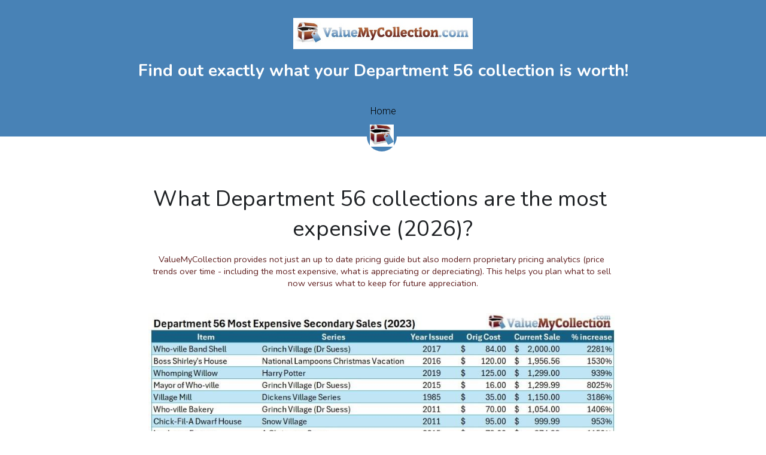

--- FILE ---
content_type: text/html; charset=utf-8
request_url: https://www.valuemycollection.com/
body_size: 50560
content:
<!-- Powered by Strikingly.com 4 (1) Jan 15, 2026 at 07:29-->
<!DOCTYPE html>
<html itemscope itemtype='http://schema.org/WebPage' lang='en' xmlns:og='http://ogp.me/ns#' xmlns='http://www.w3.org/1999/xhtml'>
<head>
<title>ValueMyCollection</title>
<!-- removing_gon has activated 100%, so we add not_removing_gon rollout for specific user -->
<style>#s-content.s-font-body-roboto .s-font-body{font-family:roboto,helvetica,sans-serif}#s-content.s-font-title-nunito .s-font-title{font-family:nunito,sans-serif}#s-content.s-font-heading-nunito .s-font-heading{font-family:nunito,sans-serif}#s-content.s-font-nav_item-roboto .s-font-nav_item{font-family:roboto,helvetica,sans-serif}</style>
  <script>
//<![CDATA[
window.$S={};$S.app_instances=[];$S.nav=[{"name":"\/home","uid":"4bc45d08-9791-4028-95d3-8d61fec92e64","memberOnly":false,"hasPassword":false,"isHomePage":true}];$S.conf={"SUPPORTED_CURRENCY":[{"code":"AED","symbol":"\u062f.\u0625","decimal":".","thousand":",","precision":2,"name":"United Arab Emirates Dirham"},{"code":"AFN","symbol":"\u060b","decimal":".","thousand":",","precision":2,"name":"Afghan afghani"},{"code":"ALL","symbol":"Lek","decimal":",","thousand":".","precision":2,"name":"Albanian lek"},{"code":"AMD","symbol":"\u058f","decimal":",","thousand":".","precision":2,"name":"Armenian dram"},{"code":"ANG","symbol":"\u0192","decimal":",","thousand":".","precision":2,"name":"Netherlands Antillean guilder"},{"code":"AOA","symbol":"Kz","decimal":",","thousand":".","precision":2,"name":"Angolan kwanza"},{"code":"ARS","symbol":"$","decimal":",","thousand":".","precision":2,"name":"Argentine peso"},{"code":"AUD","symbol":"A$","decimal":".","thousand":" ","precision":2,"name":"Australian Dollar"},{"code":"AWG","symbol":"\u0192","decimal":".","thousand":",","precision":2,"name":"Aruban florin"},{"code":"AZN","symbol":"\u20bc","decimal":".","thousand":",","precision":2,"name":"Azerbaijani Manat"},{"code":"BAM","symbol":"KM","decimal":",","thousand":".","precision":2,"name":"Bosnia and Herzegovina convertible mark"},{"code":"BBD","symbol":"$","decimal":".","thousand":",","precision":2,"name":"Barbadian dollar"},{"code":"BDT","symbol":"Tk","decimal":".","thousand":",","precision":2,"name":"Bangladeshi Taka"},{"code":"BGN","symbol":"\u043b\u0432","decimal":",","thousand":".","precision":2,"name":"Bulgarian lev"},{"code":"BHD","symbol":"\u062f.\u0628","decimal":".","thousand":",","precision":3,"name":"Bahraini dinar"},{"code":"BIF","symbol":"FBu","decimal":".","thousand":",","precision":0,"name":"Burundian franc"},{"code":"BMD","symbol":"$","decimal":".","thousand":",","precision":2,"name":"Bermudian dollar"},{"code":"BND","symbol":"$","decimal":".","thousand":",","precision":2,"name":"Brunei dollar"},{"code":"BOB","symbol":"$b","decimal":",","thousand":".","precision":2,"name":"Bolivian boliviano"},{"code":"BRL","symbol":"R$","decimal":",","thousand":".","precision":2,"name":"Brazilian Real","format":"%s %v"},{"code":"BSD","symbol":"$","decimal":".","thousand":",","precision":2,"name":"Bahamian dollar"},{"code":"BTN","symbol":"Nu.","decimal":".","thousand":",","precision":2,"name":"Bhutanese ngultrum"},{"code":"BWP","symbol":"P","decimal":".","thousand":",","precision":2,"name":"Botswana pula"},{"code":"BYN","symbol":"Br","decimal":".","thousand":",","precision":2,"name":"Belarusian ruble"},{"code":"BZD","symbol":"BZ$","decimal":".","thousand":",","precision":2,"name":"Belize dollar"},{"code":"CAD","symbol":"$","decimal":".","thousand":",","precision":2,"name":"Canadian Dollar"},{"code":"CDF","symbol":"FC","decimal":".","thousand":",","precision":2,"name":"Congolese franc"},{"code":"CHF","symbol":"CHF","decimal":".","thousand":"'","precision":2,"name":"Swiss Franc","format":"%s %v"},{"code":"CLP","symbol":"$","decimal":"","thousand":".","precision":0,"name":"Chilean Peso"},{"code":"CNY","symbol":"\u00a5","decimal":".","thousand":",","precision":2,"name":"Chinese Yuan"},{"code":"CRC","symbol":"\u20a1","decimal":",","thousand":".","precision":2,"name":"Costa Rican col\u00f3n"},{"code":"CUP","symbol":"$","decimal":".","thousand":",","precision":2,"name":"Cuban peso"},{"code":"CVE","symbol":"$","decimal":".","thousand":",","precision":2,"name":"Cape Verdean escudo"},{"code":"CZK","symbol":"K\u010d","decimal":",","thousand":".","precision":2,"name":"Czech Koruna","format":"%v %s"},{"code":"DJF","symbol":"Fdj","decimal":".","thousand":",","precision":0,"name":"Djiboutian franc"},{"code":"DKK","symbol":"kr","decimal":".","thousand":",","precision":2,"name":"Danish Krone","format":"%v %s"},{"code":"DOP","symbol":"RD$","decimal":".","thousand":",","precision":2,"name":"Dominican peso"},{"code":"DZD","symbol":"\u062f\u062c","decimal":",","thousand":".","precision":2,"name":"Algerian dinar"},{"code":"EGP","symbol":"E\u00a3","decimal":".","thousand":",","precision":2,"name":"Egyptian pound"},{"code":"ERN","symbol":"Nkf","decimal":".","thousand":",","precision":2,"name":"Eritrean nakfa"},{"code":"ETB","symbol":"Br","decimal":".","thousand":",","precision":2,"name":"Ethiopian birr"},{"code":"EUR","symbol":"\u20ac","decimal":",","thousand":".","precision":2,"name":"Euro","format":"%v %s"},{"code":"FJD","symbol":"$","decimal":".","thousand":",","precision":2,"name":"Fijian dollar"},{"code":"FKP","symbol":"\u00a3","decimal":".","thousand":",","precision":2,"name":"Falkland Islands pound"},{"code":"GBP","symbol":"\u00a3","decimal":".","thousand":",","precision":2,"name":"British Pound"},{"code":"GEL","symbol":"\u10da","decimal":",","thousand":".","precision":2,"name":"Georgian lari"},{"code":"GGP","symbol":"\u00a3","decimal":".","thousand":",","precision":2,"name":"Guernsey pound"},{"code":"GHS","symbol":"GH\u20b5","decimal":".","thousand":",","precision":2,"name":"Ghanaian cedi"},{"code":"GIP","symbol":"\u00a3","decimal":".","thousand":",","precision":2,"name":"Gibraltar pound"},{"code":"GMD","symbol":"D","decimal":".","thousand":",","precision":2,"name":"Gambian dalasi"},{"code":"GNF","symbol":"\u20a3","decimal":".","thousand":",","precision":0,"name":"Guinean franc"},{"code":"GTQ","symbol":"Q","decimal":".","thousand":",","precision":2,"name":"Guatemalan quetzal"},{"code":"GYD","symbol":"G$","decimal":".","thousand":",","precision":2,"name":"Guyanese dollar"},{"code":"HKD","symbol":"HK$","decimal":".","thousand":",","precision":2,"name":"Hong Kong Dollar"},{"code":"HNL","symbol":"L","decimal":".","thousand":",","precision":2,"name":"Honduran lempira"},{"code":"HRK","symbol":"kn","decimal":".","thousand":",","precision":2,"name":"Croatian kuna"},{"code":"HTG","symbol":"G","decimal":".","thousand":",","precision":2,"name":"Haitian gourde"},{"code":"HUF","symbol":"Ft","decimal":"","thousand":",","precision":0,"name":"Hungarian Forint","format":"%v %s"},{"code":"ILS","symbol":"\u20aa","decimal":".","thousand":",","precision":2,"name":"Israeli New Shekel"},{"code":"IMP","symbol":"\u00a3","decimal":".","thousand":",","precision":2,"name":"Isle of Man pound"},{"code":"INR","symbol":"\u20b9","decimal":".","thousand":",","precision":2,"name":"Indian Rupee"},{"code":"IQD","symbol":"\u062f.\u0639","decimal":".","thousand":",","precision":3,"name":"Iraqi dinar"},{"code":"IRR","symbol":"\u062a\u0648\u0645\u0627\u0646","decimal":".","thousand":",","precision":2,"name":"Iranian rial"},{"code":"ISK","symbol":"kr","decimal":",","thousand":".","precision":2,"name":"Icelandic kr\u00f3na"},{"code":"JEP","symbol":"\u00a3","decimal":".","thousand":",","precision":2,"name":"Jersey pound"},{"code":"JMD","symbol":"J$","decimal":".","thousand":",","precision":2,"name":"Jamaican Dollar"},{"code":"JOD","symbol":"JD","decimal":".","thousand":",","precision":3,"name":"Jordanian Dinar"},{"code":"JPY","symbol":"\u00a5","decimal":"","thousand":",","precision":0,"name":"Japanese Yen","format":"%s %v"},{"code":"KES","symbol":"KSh","decimal":".","thousand":",","precision":2,"name":"Kenyan shilling"},{"code":"KGS","symbol":"\u043b\u0432","decimal":",","thousand":".","precision":2,"name":"Kyrgyzstani som"},{"code":"KHR","symbol":"\u17db","decimal":".","thousand":",","precision":2,"name":"Cambodian riel"},{"code":"KMF","symbol":"CF","decimal":".","thousand":",","precision":0,"name":"Comorian franc"},{"code":"KPW","symbol":"\u20a9","decimal":".","thousand":",","precision":2,"name":"North Korean won"},{"code":"KRW","symbol":"\uc6d0","decimal":"","thousand":",","precision":0,"name":"South Korean Won","format":"%v %s"},{"code":"KWD","symbol":"\u062f.\u0643","decimal":".","thousand":",","precision":3,"name":"Kuwait dinar"},{"code":"KYD","symbol":"CI$","decimal":".","thousand":",","precision":2,"name":"Cayman Islands dollar"},{"code":"KZT","symbol":"\u20b8","decimal":",","thousand":".","precision":2,"name":"Kazakhstani tenge"},{"code":"LBP","symbol":"LL","decimal":".","thousand":",","precision":2,"name":"Lebanese pound"},{"code":"LKR","symbol":"\u20a8","decimal":".","thousand":",","precision":2,"name":"Sri Lankan rupee"},{"code":"LRD","symbol":"LR$","decimal":".","thousand":",","precision":2,"name":"Liberian dollar"},{"code":"LSL","symbol":"M","decimal":".","thousand":",","precision":2,"name":"Lesotho loti"},{"code":"LYD","symbol":"LD","decimal":".","thousand":",","precision":3,"name":"Libyan dinar"},{"code":"MAD","symbol":"\u062f.\u0645.","decimal":",","thousand":".","precision":2,"name":"Moroccan dirham"},{"code":"MDL","symbol":"L","decimal":",","thousand":".","precision":2,"name":"Moldovan leu"},{"code":"MGA","symbol":"Ar","decimal":".","thousand":",","precision":0,"name":"Malagasy ariary"},{"code":"MKD","symbol":"\u0434\u0435\u043d","decimal":",","thousand":".","precision":2,"name":"Macedonian denar"},{"code":"MMK","symbol":"Ks","decimal":".","thousand":",","precision":2,"name":"Myanmar kyat"},{"code":"MNT","symbol":"\u20ae","decimal":".","thousand":",","precision":2,"name":"Mongolian tugrik"},{"code":"MOP","symbol":"MOP$","decimal":".","thousand":",","precision":2,"name":"Macanese pataca"},{"code":"MRO","symbol":"UM","decimal":".","thousand":",","precision":2,"name":"Mauritanian Ouguiya"},{"code":"MRU","symbol":"UM","decimal":".","thousand":",","precision":2,"name":"Mauritanian ouguiya"},{"code":"MUR","symbol":"\u20a8","decimal":".","thousand":",","precision":2,"name":"Mauritian rupee"},{"code":"MVR","symbol":"Rf","decimal":".","thousand":",","precision":2,"name":"Maldivian rufiyaa"},{"code":"MWK","symbol":"K","decimal":".","thousand":",","precision":2,"name":"Malawian kwacha"},{"code":"MXN","symbol":"$","decimal":".","thousand":",","precision":2,"name":"Mexican Peso"},{"code":"MYR","symbol":"RM","decimal":".","thousand":",","precision":2,"name":"Malaysian Ringgit"},{"code":"MZN","symbol":"MT","decimal":",","thousand":".","precision":2,"name":"Mozambican metical"},{"code":"NAD","symbol":"N$","decimal":".","thousand":",","precision":2,"name":"Namibian dollar"},{"code":"NGN","symbol":"\u20a6","decimal":".","thousand":",","precision":2,"name":"Nigerian naira"},{"code":"NIO","symbol":"C$","decimal":".","thousand":",","precision":2,"name":"Nicaraguan c\u00f3rdoba"},{"code":"NOK","symbol":"kr","decimal":",","thousand":".","precision":2,"name":"Norwegian Krone","format":"%v %s"},{"code":"NPR","symbol":"\u20a8","decimal":".","thousand":",","precision":2,"name":"Nepalese rupee"},{"code":"NZD","symbol":"$","decimal":".","thousand":",","precision":2,"name":"New Zealand Dollar"},{"code":"OMR","symbol":"\u0631.\u0639.","decimal":".","thousand":",","precision":3,"name":"Omani rial"},{"code":"PAB","symbol":"B\/.","decimal":".","thousand":",","precision":2,"name":"Panamanian balboa"},{"code":"PEN","symbol":"S\/.","decimal":".","thousand":",","precision":2,"name":"Peruvian Sol"},{"code":"PGK","symbol":"K","decimal":".","thousand":",","precision":2,"name":"Papua New Guinean kina"},{"code":"PHP","symbol":"\u20b1","decimal":".","thousand":",","precision":2,"name":"Philippine Peso"},{"code":"PKR","symbol":"\u20a8","decimal":".","thousand":",","precision":2,"name":"Pakistani rupee"},{"code":"PLN","symbol":"z\u0142","decimal":",","thousand":" ","precision":2,"name":"Polish Zloty","format":"%v %s"},{"code":"PYG","symbol":"\u20b2","decimal":",","thousand":".","precision":0,"name":"Paraguayan guaran\u00ed"},{"code":"QAR","symbol":"\u0631.\u0642","decimal":".","thousand":",","precision":2,"name":"Qatari riyal"},{"code":"RON","symbol":"lei","decimal":",","thousand":".","precision":2,"name":"Romanian leu"},{"code":"RSD","symbol":"\u0434\u0438\u043d","decimal":",","thousand":".","precision":2,"name":"Serbian dinar"},{"code":"RUB","symbol":"\u20bd","decimal":",","thousand":".","precision":2,"name":"Russian Ruble","format":"%v %s"},{"code":"RWF","symbol":"FRw","decimal":".","thousand":",","precision":0,"name":"Rwandan franc"},{"code":"SAR","symbol":"\u0631.\u0633","decimal":".","thousand":",","precision":2,"name":"Saudi Arabian riyal"},{"code":"SBD","symbol":"SI$","decimal":".","thousand":",","precision":2,"name":"Solomon Islands dollar"},{"code":"SCR","symbol":"SRe","decimal":".","thousand":",","precision":2,"name":"Seychellois rupee"},{"code":"SDG","symbol":"SDG","decimal":".","thousand":",","precision":2,"name":"Sudanese pound"},{"code":"SEK","symbol":"kr","decimal":".","thousand":" ","precision":2,"name":"Swedish Krona","format":"%v %s"},{"code":"SGD","symbol":"S$","decimal":".","thousand":",","precision":2,"name":"Singapore Dollar"},{"code":"SHP","symbol":"\u00a3","decimal":".","thousand":",","precision":2,"name":"Saint Helena pound"},{"code":"SLL","symbol":"Le","decimal":".","thousand":",","precision":2,"name":"Sierra Leonean leone"},{"code":"SOS","symbol":"S","decimal":".","thousand":",","precision":2,"name":"Somali shilling"},{"code":"SRD","symbol":"$","decimal":",","thousand":".","precision":2,"name":"Surinamese dollar"},{"code":"SSP","symbol":"SS\u00a3","decimal":".","thousand":",","precision":2,"name":"South Sudanese pound"},{"code":"STD","symbol":"Db","decimal":".","thousand":",","precision":2,"name":"Sao Tomean Dobra"},{"code":"STN","symbol":"Db","decimal":".","thousand":",","precision":2,"name":"S\u00e3o Tom\u00e9 and Pr\u00edncipe dobra"},{"code":"SYP","symbol":"LS","decimal":".","thousand":",","precision":2,"name":"Syrian pound"},{"code":"SZL","symbol":"E","decimal":".","thousand":",","precision":2,"name":"Swazi lilangeni"},{"code":"THB","symbol":"\u0e3f","decimal":".","thousand":",","precision":2,"name":"Thai Baht"},{"code":"TJS","symbol":"SM","decimal":".","thousand":",","precision":2,"name":"Tajikistani somoni"},{"code":"TMT","symbol":"T","decimal":".","thousand":",","precision":2,"name":"Turkmenistan manat"},{"code":"TND","symbol":"\u062f.\u062a","decimal":".","thousand":",","precision":3,"name":"Tunisian dinar"},{"code":"TOP","symbol":"T$","decimal":".","thousand":",","precision":2,"name":"Tongan pa\u02bbanga"},{"code":"TRY","symbol":"\u20ba","decimal":".","thousand":",","precision":2,"name":"Turkish lira"},{"code":"TTD","symbol":"TT$","decimal":".","thousand":",","precision":2,"name":"Trinidad and Tobago dollar"},{"code":"TWD","symbol":"NT$","decimal":"","thousand":",","precision":0,"name":"New Taiwan Dollar"},{"code":"TZS","symbol":"Tsh","decimal":".","thousand":",","precision":2,"name":"Tanzanian shilling"},{"code":"UAH","symbol":"\u20b4","decimal":".","thousand":",","precision":2,"name":"Ukrainian hryvnia"},{"code":"UGX","symbol":"USh","decimal":".","thousand":",","precision":2,"name":"Ugandan shilling"},{"code":"USD","symbol":"$","decimal":".","thousand":",","precision":2,"name":"United States Dollar"},{"code":"UYU","symbol":"$U","decimal":",","thousand":".","precision":2,"name":"Uruguayan peso"},{"code":"UZS","symbol":"\u043b\u0432","decimal":",","thousand":".","precision":2,"name":"Uzbekistani so\u02bbm"},{"code":"VES","symbol":"Bs.S.","decimal":".","thousand":",","precision":2,"name":"Venezuelan bol\u00edvar soberano"},{"code":"VUV","symbol":"VT","decimal":".","thousand":",","precision":0,"name":"Vanuatu vatu"},{"code":"WST","symbol":"WS$","decimal":".","thousand":",","precision":2,"name":"Samoan t\u0101l\u0101"},{"code":"XAF","symbol":"FCFA","decimal":".","thousand":",","precision":0,"name":"Central African CFA franc"},{"code":"XCD","symbol":"EC$","decimal":".","thousand":",","precision":2,"name":"East Caribbean dollar"},{"code":"XDR","symbol":"SDR","decimal":".","thousand":"","precision":0,"name":"Special drawing rights"},{"code":"XOF","symbol":"CFA","decimal":".","thousand":",","precision":0,"name":"West African CFA franc"},{"code":"XPF","symbol":"\u20a3","decimal":".","thousand":",","precision":0,"name":"CFP franc"},{"code":"YER","symbol":"\u0631.\u064a","decimal":".","thousand":",","precision":2,"name":"Yemeni rial"},{"code":"ZAR","symbol":"R","decimal":".","thousand":",","precision":2,"name":"South African Rand"},{"code":"ZMW","symbol":"K","decimal":",","thousand":".","precision":2,"name":"Zambian kwacha"},{"code":"IDR","symbol":"Rp ","decimal":"","thousand":".","precision":0,"name":"Indonesian Rupiah"},{"code":"VND","symbol":"\u20ab","decimal":"","thousand":".","precision":0,"name":"Vietnamese Dong","format":"%v%s"},{"code":"LAK","symbol":"\u20ad","decimal":".","thousand":",","precision":2,"name":"Lao kip"},{"code":"COP","symbol":"$","decimal":".","thousand":",","precision":0,"name":"Colombian Peso"}],"pages_show_static_path":"https:\/\/static-assets.strikinglycdn.com\/pages_show_static-bc1f19a55f2b44d4730b53552286eb27fea2e9da8282fb2743c9147c736f5092.js","keenio_collection":"strikingly_pageviews","keenio_collection_sharding":"strikingly_pageviews-12600001-12700000","keenio_pbs_impression_collection":"strikingly_pbs_impression","keenio_pbs_conversion_collection":"strikingly_pbs_conversion","keenio_pageservice_imageshare_collection":"strikingly_pageservice_imageshare","keenio_page_socialshare_collection":"strikingly_page_socialshare","keenio_page_framing_collection":"strikingly_page_framing","keenio_file_download_collection":"strikingly_file_download","keenio_ecommerce_buyer_landing":"strikingly_ecommerce_buyer_landing","keenio_ecommerce_buyer_viewed_checkout_dialog":"strikingly_ecommerce_buyer_viewed_checkout_dialog","keenio_ecommerce_buyer_completed_shipping_address":"strikingly_ecommerce_buyer_completed_shipping_address","keenio_ecommerce_buyer_selected_payment_method":"strikingly_ecommerce_buyer_selected_payment_method","keenio_ecommerce_buyer_canceled_order":"strikingly_ecommerce_buyer_canceled_order","keenio_ecommerce_buyer_added_item_to_cart":"strikingly_ecommerce_buyer_added_item_to_cart","keenio_events_collection":"strikingly_events","is_screenshot_rendering":false,"ecommerce_stripe_alipay":false,"headless_render":null,"wx_instant_follow":false,"is_google_analytics_enabled":true,"is_strikingly_analytics_enabled":true,"is_from_site_to_app":false,"is_weitie":false,"weitie_post_id":null,"weitie_meta_info":null,"weitie_slogan":"\u65e0\u9700\u6ce8\u518c\u7684\u53d1\u5e16\u795e\u5668","gdpr_compliance_feature":false,"strikingly_live_chat_settings":null,"FACEBOOK_APP_ID":"138736959550286","FACEBOOK_PERMS":"email"};$S.fonts=null;$S.live_site=true;$S.user_meta={"user_type":"","live_chat_branding":true,"oneClickShareInfo":null};$S.global_conf={"premium_apps":["HtmlApp","EcwidApp","MailChimpApp","CeleryApp","LocuApp"],"environment":"production","env":"production","host_suffix":"strikingly.com","asset_url":"https:\/\/static-assets.strikinglycdn.com","locale":"en","in_china":false,"country_code":null,"browser_locale":null,"is_sxl":false,"china_optimization":false,"enable_live_chat":true,"enable_internal_footer_layout":["33212390","11376106","13075825","12954266","11479862","28250243","28142805","28250455","28250492","23063547","28250512","23063531","28250538","28250791","23063511","28250526","28250588","28250582","28250575","28250570","23063556","28250565","13128850","13075827","13033035","13107039","12989659","12954536","13029321","12967243","12935703","13128849","189186","23559408","22317661","23559972","23559402","23559419","23559961","23559424","23568836","23559400","23559427","23559394","23559955","23559949","23568824","23559953","22317663","13032471","13070869","13107041","13100761","13100763","13039483","12989656","12935476","13029732","13070868","13115975","13115977","12967468"],"user_image_cdn":{"qn":"\/\/user-assets.sxlcdn.com","s":"\/\/custom-images.strikinglycdn.com"},"GROWINGIO_API_KEY":null,"BAIDU_API_KEY":null,"SEGMENTIO_API_KEY":"eb3txa37hi","FACEBOOK_APP_ID":"138736959550286","WECHAT_APP_ID":null,"WECHAT_MP_APP_ID":"","KEEN_IO_PROJECT_ID":"5317e03605cd66236a000002","KEEN_IO_WRITE_KEY":"[base64]","FIREBASE_URL":"bobcat.firebaseIO.com","CLOUDINARY_CLOUD_NAME":"hrscywv4p","CLOUDINARY_PRESET":"oxbxiyxl","rollout":{"background_for_all_sections":false,"crm_livechat":true,"stripe_payer_email":false,"stripe_alipay":true,"stripe_wechatpay":true,"stripe_afterpay":true,"stripe_klarna":true,"paynow_unionpay":true,"tw_payment_registration_upgrade":true,"new_checkout_design":true,"checkout_form_integration":true,"s6_feature":true,"customize_image_appearance":true,"advanced_section_layout_setting":true,"google_invisible_recaptcha":true,"invisible_hcaptcha":false,"show_dummy_data_in_editor":true,"show_dummy_data_in_cro_editor":true,"mobile_editor_2023":true,"mobile_editor_2023_part3":true,"vertical_alignment_2023":true,"enable_migrate_page_data":true,"enable_section_smart_binding":true,"portfolio_region_options":false,"domain_connection_v2":true,"new_blog_editor":true,"new_blog_editor_disabled":false,"draft_editor":true,"disable_draft_editor":false,"new_blog_layout":true,"new_store_layout":true,"gallery_section_2021":true,"strikingly_618":false,"nav_2021":true,"can_use_section_default_format":true,"can_use_section_text_align":true,"section_improvements_part1":true,"nav_2021_off":false,"nav_2023":true,"delay_gon":false,"shake_ssr_gon":false,"feature_list_2023":true,"pbs_i18n":true,"support_sca":false,"dlz_badge":false,"show_kickstart_entry_in_dashboard_support_widget":true,"need_html_custom_code_review":true,"has_hydrated_sections":false,"show_support_widget_in_live_site":false,"wechat_sharing":false,"new_wechat_oauth":false,"midtrans_payments":false,"pbs_variation_b":true,"all_currencies":true,"language_region_redirect_options":false,"portfolio_addon_items":false,"custom_review_v2":false},"cookie_categories":{"necessary":["_claim_popup_ref","member_name","authenticationToken","_pbs_i18n_ab_test","__strk_cookie_notification","__is_open_strk_necessary_cookie","__is_open_strk_analytics_cookie","__is_open_strk_preferences_cookie","site_id","crm_chat_token","authenticationToken","member_id","page_nocache","page_password","page_password_uid","return_path_after_verification","return_path_after_page_verification","is_submitted_all"],"preferences":["__strk_cookie_comment_name","__strk_cookie_comment_email"],"analytics":["__strk_session_id"]},"WEITIE_APP_ID":null,"WEITIE_MP_APP_ID":null,"BUGSNAG_FE_API_KEY":"","BUGSNAG_FE_JS_RELEASE_STAGE":"production","google":{"recaptcha_v2_client_key":"6LeRypQbAAAAAGgaIHIak2L7UaH4Mm3iS6Tpp7vY","recaptcha_v2_invisible_client_key":"6LdmtBYdAAAAAJmE1hETf4IHoUqXQaFuJxZPO8tW"},"hcaptcha":{"hcaptcha_checkbox_key":"cd7ccab0-57ca-49aa-98ac-db26473a942a","hcaptcha_invisible_key":"65400c5a-c122-4648-971c-9f7e931cd872"},"kickstart_locale_selection":{"en":"100","de":"100","es":"100","fr":"100","it":"100","nl":"100","pt-BR":"100","fi":"100","no":"100","sv":"100","pl":"100","cs":"100","ro":"100","ar":"100","id":"100","vi":"0","ja":"100","zh-CN":"100","zh-TW":"100"},"honeypot":"e14a48c8"};$S.country_list={"europe":{"name":"Europe","continent":"europe"},"asia":{"name":"Asia","continent":"asia"},"northamerica":{"name":"North America","continent":"northamerica"},"southamerica":{"name":"South America","continent":"southamerica"},"australia":{"name":"Australia","continent":"australia"},"antarctica":{"name":"Antarctica","continent":"antarctica"},"africa":{"name":"Africa","continent":"africa"},"ad":{"name":"Andorra","continent":"europe"},"ae":{"name":"United Arab Emirates","continent":"asia"},"af":{"name":"Afghanistan","continent":"asia"},"ag":{"name":"Antigua and Barbuda","continent":"northamerica"},"ai":{"name":"Anguilla","continent":"northamerica"},"al":{"name":"Albania","continent":"europe"},"am":{"name":"Armenia","continent":"asia"},"an":{"name":"Netherlands Antilles","continent":"northamerica"},"ao":{"name":"Angola","continent":"africa"},"aq":{"name":"Antarctica","continent":"antarctica"},"ar":{"name":"Argentina","continent":"southamerica"},"as":{"name":"American Samoa","continent":"australia"},"at":{"name":"Austria","continent":"europe"},"au":{"name":"Australia","continent":"australia"},"aw":{"name":"Aruba","continent":"northamerica"},"ax":{"name":"\u00c5land Islands","continent":"europe"},"az":{"name":"Azerbaijan","continent":"asia"},"ba":{"name":"Bosnia and Herzegovina","continent":"europe"},"bb":{"name":"Barbados","continent":"northamerica"},"bd":{"name":"Bangladesh","continent":"asia"},"be":{"name":"Belgium","continent":"europe"},"bf":{"name":"Burkina Faso","continent":"africa"},"bg":{"name":"Bulgaria","continent":"europe"},"bh":{"name":"Bahrain","continent":"asia"},"bi":{"name":"Burundi","continent":"africa"},"bj":{"name":"Benin","continent":"africa"},"bl":{"name":"Saint Barth\u00e9lemy","continent":"northamerica"},"bm":{"name":"Bermuda","continent":"northamerica"},"bn":{"name":"Brunei Darussalam","continent":"asia"},"bo":{"name":"Bolivia","continent":"southamerica"},"bq":{"name":"Bonaire, Sint Eustatius and Saba","continent":"northamerica"},"br":{"name":"Brazil","continent":"southamerica"},"bs":{"name":"Bahamas","continent":"northamerica"},"bt":{"name":"Bhutan","continent":"asia"},"bv":{"name":"Bouvet Island","continent":"antarctica"},"bw":{"name":"Botswana","continent":"africa"},"by":{"name":"Belarus","continent":"europe"},"bz":{"name":"Belize","continent":"northamerica"},"ca":{"name":"Canada","continent":"northamerica"},"cc":{"name":"Cocos (Keeling) Islands","continent":"asia"},"cd":{"name":"Congo, The Democratic Republic Of The","continent":"africa"},"cf":{"name":"Central African Republic","continent":"africa"},"cg":{"name":"Congo","continent":"africa"},"ch":{"name":"Switzerland","continent":"europe"},"ci":{"name":"C\u00f4te D'Ivoire","continent":"africa"},"ck":{"name":"Cook Islands","continent":"australia"},"cl":{"name":"Chile","continent":"southamerica"},"cm":{"name":"Cameroon","continent":"africa"},"cn":{"name":"China","continent":"asia"},"co":{"name":"Colombia","continent":"southamerica"},"cr":{"name":"Costa Rica","continent":"northamerica"},"cu":{"name":"Cuba","continent":"northamerica"},"cv":{"name":"Cape Verde","continent":"africa"},"cw":{"name":"Cura\u00e7ao","continent":"northamerica"},"cx":{"name":"Christmas Island","continent":"asia"},"cy":{"name":"Cyprus","continent":"asia"},"cz":{"name":"Czech Republic","continent":"europe"},"de":{"name":"Germany","continent":"europe"},"dj":{"name":"Djibouti","continent":"africa"},"dk":{"name":"Denmark","continent":"europe"},"dm":{"name":"Dominica","continent":"northamerica"},"do":{"name":"Dominican Republic","continent":"northamerica"},"dz":{"name":"Algeria","continent":"africa"},"ec":{"name":"Ecuador","continent":"southamerica"},"ee":{"name":"Estonia","continent":"europe"},"eg":{"name":"Egypt","continent":"africa"},"eh":{"name":"Western Sahara","continent":"africa"},"er":{"name":"Eritrea","continent":"africa"},"es":{"name":"Spain","continent":"europe"},"et":{"name":"Ethiopia","continent":"africa"},"fi":{"name":"Finland","continent":"europe"},"fj":{"name":"Fiji","continent":"australia"},"fk":{"name":"Falkland Islands (Malvinas)","continent":"southamerica"},"fm":{"name":"Micronesia, Federated States Of","continent":"australia"},"fo":{"name":"Faroe Islands","continent":"europe"},"fr":{"name":"France","continent":"europe"},"ga":{"name":"Gabon","continent":"africa"},"gb":{"name":"United Kingdom","continent":"europe"},"gd":{"name":"Grenada","continent":"northamerica"},"ge":{"name":"Georgia","continent":"asia"},"gf":{"name":"French Guiana","continent":"southamerica"},"gg":{"name":"Guernsey","continent":"europe"},"gh":{"name":"Ghana","continent":"africa"},"gi":{"name":"Gibraltar","continent":"europe"},"gl":{"name":"Greenland","continent":"northamerica"},"gm":{"name":"Gambia","continent":"africa"},"gn":{"name":"Guinea","continent":"africa"},"gp":{"name":"Guadeloupe","continent":"northamerica"},"gq":{"name":"Equatorial Guinea","continent":"africa"},"gr":{"name":"Greece","continent":"europe"},"gs":{"name":"South Georgia and the South Sandwich Islands","continent":"antarctica"},"gt":{"name":"Guatemala","continent":"northamerica"},"gu":{"name":"Guam","continent":"australia"},"gw":{"name":"Guinea-Bissau","continent":"africa"},"gy":{"name":"Guyana","continent":"southamerica"},"hk":{"name":"Hong Kong SAR China","continent":"asia"},"hm":{"name":"Heard and McDonald Islands","continent":"antarctica"},"hn":{"name":"Honduras","continent":"northamerica"},"hr":{"name":"Croatia","continent":"europe"},"ht":{"name":"Haiti","continent":"northamerica"},"hu":{"name":"Hungary","continent":"europe"},"id":{"name":"Indonesia","continent":"asia"},"ie":{"name":"Ireland","continent":"europe"},"il":{"name":"Israel","continent":"asia"},"im":{"name":"Isle of Man","continent":"europe"},"in":{"name":"India","continent":"asia"},"io":{"name":"British Indian Ocean Territory","continent":"asia"},"iq":{"name":"Iraq","continent":"asia"},"ir":{"name":"Iran, Islamic Republic Of","continent":"asia"},"is":{"name":"Iceland","continent":"europe"},"it":{"name":"Italy","continent":"europe"},"je":{"name":"Jersey","continent":"europe"},"jm":{"name":"Jamaica","continent":"northamerica"},"jo":{"name":"Jordan","continent":"asia"},"jp":{"name":"Japan","continent":"asia"},"ke":{"name":"Kenya","continent":"africa"},"kg":{"name":"Kyrgyzstan","continent":"asia"},"kh":{"name":"Cambodia","continent":"asia"},"ki":{"name":"Kiribati","continent":"australia"},"km":{"name":"Comoros","continent":"africa"},"kn":{"name":"Saint Kitts And Nevis","continent":"northamerica"},"kp":{"name":"Korea, Democratic People's Republic Of","continent":"asia"},"kr":{"name":"Korea, Republic of","continent":"asia"},"kw":{"name":"Kuwait","continent":"asia"},"ky":{"name":"Cayman Islands","continent":"northamerica"},"kz":{"name":"Kazakhstan","continent":"asia"},"la":{"name":"Lao People's Democratic Republic","continent":"asia"},"lb":{"name":"Lebanon","continent":"asia"},"lc":{"name":"Saint Lucia","continent":"northamerica"},"li":{"name":"Liechtenstein","continent":"europe"},"lk":{"name":"Sri Lanka","continent":"asia"},"lr":{"name":"Liberia","continent":"africa"},"ls":{"name":"Lesotho","continent":"africa"},"lt":{"name":"Lithuania","continent":"europe"},"lu":{"name":"Luxembourg","continent":"europe"},"lv":{"name":"Latvia","continent":"europe"},"ly":{"name":"Libya","continent":"africa"},"ma":{"name":"Morocco","continent":"africa"},"mc":{"name":"Monaco","continent":"europe"},"md":{"name":"Moldova, Republic of","continent":"europe"},"me":{"name":"Montenegro","continent":"europe"},"mf":{"name":"Saint Martin","continent":"northamerica"},"mg":{"name":"Madagascar","continent":"africa"},"mh":{"name":"Marshall Islands","continent":"australia"},"mk":{"name":"North Macedonia","continent":"europe"},"ml":{"name":"Mali","continent":"africa"},"mm":{"name":"Myanmar","continent":"asia"},"mn":{"name":"Mongolia","continent":"asia"},"mo":{"name":"Macao SAR China","continent":"asia"},"mp":{"name":"Northern Mariana Islands","continent":"australia"},"mq":{"name":"Martinique","continent":"northamerica"},"mr":{"name":"Mauritania","continent":"africa"},"ms":{"name":"Montserrat","continent":"northamerica"},"mt":{"name":"Malta","continent":"europe"},"mu":{"name":"Mauritius","continent":"africa"},"mv":{"name":"Maldives","continent":"asia"},"mw":{"name":"Malawi","continent":"africa"},"mx":{"name":"Mexico","continent":"northamerica"},"my":{"name":"Malaysia","continent":"asia"},"mz":{"name":"Mozambique","continent":"africa"},"na":{"name":"Namibia","continent":"africa"},"nc":{"name":"New Caledonia","continent":"australia"},"ne":{"name":"Niger","continent":"africa"},"nf":{"name":"Norfolk Island","continent":"australia"},"ng":{"name":"Nigeria","continent":"africa"},"ni":{"name":"Nicaragua","continent":"northamerica"},"nl":{"name":"Netherlands","continent":"europe"},"no":{"name":"Norway","continent":"europe"},"np":{"name":"Nepal","continent":"asia"},"nr":{"name":"Nauru","continent":"australia"},"nu":{"name":"Niue","continent":"australia"},"nz":{"name":"New Zealand","continent":"australia"},"om":{"name":"Oman","continent":"asia"},"pa":{"name":"Panama","continent":"northamerica"},"pe":{"name":"Peru","continent":"southamerica"},"pf":{"name":"French Polynesia","continent":"australia"},"pg":{"name":"Papua New Guinea","continent":"australia"},"ph":{"name":"Philippines","continent":"asia"},"pk":{"name":"Pakistan","continent":"asia"},"pl":{"name":"Poland","continent":"europe"},"pm":{"name":"Saint Pierre And Miquelon","continent":"northamerica"},"pn":{"name":"Pitcairn","continent":"australia"},"pr":{"name":"Puerto Rico","continent":"northamerica"},"ps":{"name":"Palestine, State of","continent":"asia"},"pt":{"name":"Portugal","continent":"europe"},"pw":{"name":"Palau","continent":"australia"},"py":{"name":"Paraguay","continent":"southamerica"},"qa":{"name":"Qatar","continent":"asia"},"re":{"name":"R\u00e9union","continent":"africa"},"ro":{"name":"Romania","continent":"europe"},"rs":{"name":"Serbia","continent":"europe"},"ru":{"name":"Russian Federation","continent":"europe"},"rw":{"name":"Rwanda","continent":"africa"},"sa":{"name":"Saudi Arabia","continent":"asia"},"sb":{"name":"Solomon Islands","continent":"australia"},"sc":{"name":"Seychelles","continent":"africa"},"sd":{"name":"Sudan","continent":"africa"},"se":{"name":"Sweden","continent":"europe"},"sg":{"name":"Singapore","continent":"asia"},"sh":{"name":"Saint Helena","continent":"africa"},"si":{"name":"Slovenia","continent":"europe"},"sj":{"name":"Svalbard And Jan Mayen","continent":"europe"},"sk":{"name":"Slovakia","continent":"europe"},"sl":{"name":"Sierra Leone","continent":"africa"},"sm":{"name":"San Marino","continent":"europe"},"sn":{"name":"Senegal","continent":"africa"},"so":{"name":"Somalia","continent":"africa"},"sr":{"name":"Suriname","continent":"southamerica"},"ss":{"name":"South Sudan","continent":"africa"},"st":{"name":"Sao Tome and Principe","continent":"africa"},"sv":{"name":"El Salvador","continent":"northamerica"},"sx":{"name":"Sint Maarten","continent":"northamerica"},"sy":{"name":"Syrian Arab Republic","continent":"asia"},"sz":{"name":"Swaziland","continent":"africa"},"tc":{"name":"Turks and Caicos Islands","continent":"northamerica"},"td":{"name":"Chad","continent":"africa"},"tf":{"name":"French Southern Territories","continent":"antarctica"},"tg":{"name":"Togo","continent":"africa"},"th":{"name":"Thailand","continent":"asia"},"tj":{"name":"Tajikistan","continent":"asia"},"tk":{"name":"Tokelau","continent":"australia"},"tl":{"name":"Timor-Leste","continent":"asia"},"tm":{"name":"Turkmenistan","continent":"asia"},"tn":{"name":"Tunisia","continent":"africa"},"to":{"name":"Tonga","continent":"australia"},"tr":{"name":"Turkey","continent":"europe"},"tt":{"name":"Trinidad and Tobago","continent":"northamerica"},"tv":{"name":"Tuvalu","continent":"australia"},"tw":{"name":"Taiwan","continent":"asia"},"tz":{"name":"Tanzania, United Republic of","continent":"africa"},"ua":{"name":"Ukraine","continent":"europe"},"ug":{"name":"Uganda","continent":"africa"},"um":{"name":"United States Minor Outlying Islands","continent":"australia"},"us":{"name":"United States","continent":"northamerica"},"uy":{"name":"Uruguay","continent":"southamerica"},"uz":{"name":"Uzbekistan","continent":"asia"},"va":{"name":"Holy See (Vatican City State)","continent":"europe"},"vc":{"name":"Saint Vincent And The Grenadines","continent":"northamerica"},"ve":{"name":"Venezuela, Bolivarian Republic of","continent":"southamerica"},"vg":{"name":"Virgin Islands, British","continent":"northamerica"},"vi":{"name":"Virgin Islands, U.S.","continent":"northamerica"},"vn":{"name":"Vietnam","continent":"asia"},"vu":{"name":"Vanuatu","continent":"australia"},"wf":{"name":"Wallis and Futuna","continent":"australia"},"ws":{"name":"Samoa","continent":"australia"},"ye":{"name":"Yemen","continent":"asia"},"yt":{"name":"Mayotte","continent":"africa"},"za":{"name":"South Africa","continent":"africa"},"zm":{"name":"Zambia","continent":"africa"},"zw":{"name":"Zimbabwe","continent":"africa"}};$S.state_list={"us":[{"name":"Alabama","abbr":"AL"},{"name":"Alaska","abbr":"AK"},{"name":"American Samoa","abbr":"AS"},{"name":"Arizona","abbr":"AZ"},{"name":"Arkansas","abbr":"AR"},{"name":"California","abbr":"CA"},{"name":"Colorado","abbr":"CO"},{"name":"Connecticut","abbr":"CT"},{"name":"Delaware","abbr":"DE"},{"name":"District of Columbia","abbr":"DC"},{"name":"Florida","abbr":"FL"},{"name":"Georgia","abbr":"GA"},{"name":"Guam","abbr":"GU"},{"name":"Hawaii","abbr":"HI"},{"name":"Idaho","abbr":"ID"},{"name":"Illinois","abbr":"IL"},{"name":"Indiana","abbr":"IN"},{"name":"Iowa","abbr":"IA"},{"name":"Kansas","abbr":"KS"},{"name":"Kentucky","abbr":"KY"},{"name":"Louisiana","abbr":"LA"},{"name":"Maine","abbr":"ME"},{"name":"Maryland","abbr":"MD"},{"name":"Massachusetts","abbr":"MA"},{"name":"Michigan","abbr":"MI"},{"name":"Minnesota","abbr":"MN"},{"name":"Mississippi","abbr":"MS"},{"name":"Missouri","abbr":"MO"},{"name":"Montana","abbr":"MT"},{"name":"Nebraska","abbr":"NE"},{"name":"Nevada","abbr":"NV"},{"name":"New Hampshire","abbr":"NH"},{"name":"New Jersey","abbr":"NJ"},{"name":"New Mexico","abbr":"NM"},{"name":"New York","abbr":"NY"},{"name":"North Carolina","abbr":"NC"},{"name":"North Dakota","abbr":"ND"},{"name":"Northern Mariana Islands","abbr":"MP"},{"name":"Ohio","abbr":"OH"},{"name":"Oklahoma","abbr":"OK"},{"name":"Oregon","abbr":"OR"},{"name":"Pennsylvania","abbr":"PA"},{"name":"Puerto Rico","abbr":"PR"},{"name":"Rhode Island","abbr":"RI"},{"name":"South Carolina","abbr":"SC"},{"name":"South Dakota","abbr":"SD"},{"name":"Tennessee","abbr":"TN"},{"name":"Texas","abbr":"TX"},{"name":"Utah","abbr":"UT"},{"name":"Vermont","abbr":"VT"},{"name":"Virgin Islands","abbr":"VI"},{"name":"Virginia","abbr":"VA"},{"name":"Washington","abbr":"WA"},{"name":"West Virginia","abbr":"WV"},{"name":"Wisconsin","abbr":"WI"},{"name":"Wyoming","abbr":"WY"}],"ca":[{"name":"Alberta","abbr":"AB"},{"name":"British Columbia","abbr":"BC"},{"name":"Manitoba","abbr":"MB"},{"name":"New Brunswick","abbr":"NB"},{"name":"Newfoundland and Labrador","abbr":"NL"},{"name":"Nova Scotia","abbr":"NS"},{"name":"Northwest Territories","abbr":"NT"},{"name":"Nunavut","abbr":"NU"},{"name":"Ontario","abbr":"ON"},{"name":"Prince Edward Island","abbr":"PE"},{"name":"Quebec","abbr":"QC"},{"name":"Saskatchewan","abbr":"SK"},{"name":"Yukon","abbr":"YT"}],"cn":[{"name":"Beijing","abbr":"Beijing"},{"name":"Tianjin","abbr":"Tianjin"},{"name":"Hebei","abbr":"Hebei"},{"name":"Shanxi","abbr":"Shanxi"},{"name":"Nei Mongol","abbr":"Nei Mongol"},{"name":"Liaoning","abbr":"Liaoning"},{"name":"Jilin","abbr":"Jilin"},{"name":"Heilongjiang","abbr":"Heilongjiang"},{"name":"Shanghai","abbr":"Shanghai"},{"name":"Jiangsu","abbr":"Jiangsu"},{"name":"Zhejiang","abbr":"Zhejiang"},{"name":"Anhui","abbr":"Anhui"},{"name":"Fujian","abbr":"Fujian"},{"name":"Jiangxi","abbr":"Jiangxi"},{"name":"Shandong","abbr":"Shandong"},{"name":"Henan","abbr":"Henan"},{"name":"Hubei","abbr":"Hubei"},{"name":"Hunan","abbr":"Hunan"},{"name":"Guangdong","abbr":"Guangdong"},{"name":"Guangxi","abbr":"Guangxi"},{"name":"Hainan","abbr":"Hainan"},{"name":"Chongqing","abbr":"Chongqing"},{"name":"Sichuan","abbr":"Sichuan"},{"name":"Guizhou","abbr":"Guizhou"},{"name":"Yunnan","abbr":"Yunnan"},{"name":"Xizang","abbr":"Xizang"},{"name":"Shaanxi","abbr":"Shaanxi"},{"name":"Gansu","abbr":"Gansu"},{"name":"Qinghai","abbr":"Qinghai"},{"name":"Ningxia","abbr":"Ningxia"},{"name":"Xinjiang","abbr":"Xinjiang"}]};$S.stores={"fonts_v2":[{"name":"nunito","fontType":"google","displayName":"Nunito","cssValue":"\"nunito\"","settings":{"weight":"200,300,regular,500,600,700,800,900,200italic,300italic,italic,500italic,600italic,700italic,800italic,900italic"},"hidden":false,"cssFallback":"sans-serif","disableBody":false,"isSuggested":false},{"name":"roboto","fontType":"google","displayName":"Roboto","cssValue":"roboto, helvetica","settings":{"weight":"300,700,300italic,700italic"},"hidden":false,"cssFallback":"sans-serif","disableBody":null,"isSuggested":true},{"name":"montserrat","fontType":"google","displayName":"Montserrat","cssValue":"montserrat, helvetica","settings":{"weight":"400,700"},"hidden":false,"cssFallback":"sans-serif","disableBody":null,"isSuggested":true}],"showStatic":{"footerLogoSeoData":{"anchor_link":"https:\/\/www.strikingly.com\/?ref=logo\u0026permalink=site-156789-79-8949\u0026custom_domain=www.valuemycollection.com\u0026utm_campaign=footer_pbs\u0026utm_content=https%3A%2F%2Fwww.valuemycollection.com%2F\u0026utm_medium=user_page\u0026utm_source=156789\u0026utm_term=pbs_b","anchor_text":"How to build a website"},"isEditMode":false},"pageData":{"type":"Site","id":"f_0559dc67-3ae4-465f-960a-af777dad5d84","defaultValue":null,"horizontal":false,"fixedSocialMedia":false,"new_page":true,"showMobileNav":true,"showCookieNotification":false,"useSectionDefaultFormat":true,"useSectionImprovementsPart1":true,"showTermsAndConditions":false,"showPrivacyPolicy":false,"activateGDPRCompliance":false,"multi_pages":true,"live_chat":false,"isFullScreenOnlyOneSection":true,"showNav":true,"showFooter":false,"showStrikinglyLogo":false,"showNavigationButtons":false,"showShoppingCartIcon":true,"showButtons":true,"navFont":"","titleFont":"nunito","logoFont":"","bodyFont":"roboto","buttonFont":"roboto","headingFont":"nunito","bodyFontWeight":null,"theme":"fresh","templateVariation":"","templatePreset":"blue","termsText":null,"privacyPolicyText":null,"fontPreset":null,"GDPRHtml":null,"pages":[{"type":"Page","id":"f_24eaa2ea-04d2-4d7a-ae8f-39e2909eb74e","defaultValue":null,"sections":[{"type":"Slide","id":"f_e5975804-febd-4013-807f-951e6d881d8d","defaultValue":true,"template_id":null,"template_name":"media","components":{"slideSettings":{"type":"SlideSettings","id":"f_9bfaf19c-5e0a-4432-b3b5-928b12babb69","defaultValue":true,"show_nav":true,"show_nav_multi_mode":null,"nameChanged":true,"hidden_section":false,"name":"Home","sync_key":null,"layout_variation":"media-center-text","display_settings":{},"padding":null,"layout_config":{"isNewMobileLayout":true}},"background1":{"type":"Background","id":"f_1fe5916d-51fd-44df-a9b9-67b00ea96377","defaultValue":false,"url":"","textColor":"","backgroundVariation":"","sizing":"","userClassName":"","linkUrl":null,"linkTarget":null,"videoUrl":"","videoHtml":"","storageKey":null,"storage":null,"format":null,"h":null,"w":null,"s":null,"useImage":false,"noCompression":null,"focus":null,"backgroundColor":{"themeColorRangeIndex":null,"value":"#FFFFFF","type":null,"id":"f_d55c5cdf-7e2d-49a1-918d-9125dd70f5e1"}},"text1":{"type":"RichText","id":"f_daeb2793-cbd7-40d5-aa3d-5ddd03f5dc8a","defaultValue":false,"alignment":null,"value":"\u003cdiv class=\"s-rich-text-wrapper\" style=\"display: block; \"\u003e\u003cp class=\" s-rich-text-wrapper\"\u003eWhat Department 56 collections are the most expensive (2026)?\u003c\/p\u003e\u003c\/div\u003e","backupValue":null,"version":1,"lineAlignment":{"firstLineTextAlign":null,"lastLineTextAlign":null},"defaultDataProcessed":true},"text2":{"type":"RichText","id":"f_ddd00be0-606d-4862-8ad5-989a02b7e717","defaultValue":false,"alignment":null,"value":"\u003cdiv class=\"s-rich-text-wrapper\" style=\"display: block;\"\u003e\u003cp style=\"font-size: 80%;\"\u003eValueMyCollection provides not just an up to date pricing guide but also modern proprietary pricing analytics (price trends over time - including the most expensive, what is appreciating or depreciating). This helps you plan what to sell now versus what to keep for future appreciation.\u003c\/p\u003e\u003c\/div\u003e","backupValue":null,"version":1,"lineAlignment":{"firstLineTextAlign":null,"lastLineTextAlign":null}},"repeatable1":{"type":"Repeatable","id":"f_13e73954-d45d-46e6-8bf8-6fae5559d17b","defaultValue":false,"list":[{"type":"RepeatableItem","id":"f_495b0937-ea3c-41cc-a52d-16dab9865d66","defaultValue":true,"components":{"media1":{"type":"Media","id":"f_d5b04a33-80e6-46aa-998e-dc42de792fc8","defaultValue":true,"video":{"type":"Video","id":"f_539b4042-1029-4865-bb70-5e8ce3e4a250","defaultValue":true,"html":"","url":"https:\/\/vimeo.com\/18150336","thumbnail_url":null,"maxwidth":700,"description":null},"image":{"type":"Image","id":"f_9320037e-4a37-470a-88ee-d6a10bdb3d62","defaultValue":true,"link_url":null,"thumb_url":"!","url":"!","caption":"","description":"","storageKey":"156789\/461406_857559","storage":"s","storagePrefix":null,"format":"jpeg","h":355,"w":933,"s":185506,"new_target":true,"noCompression":null,"cropMode":null,"focus":null},"current":"image"},"text1":{"type":"RichText","id":"f_697cc77a-e0c0-4e8d-86ff-067eb8a64464","defaultValue":false,"alignment":null,"value":"","backupValue":null,"version":1,"lineAlignment":{"firstLineTextAlign":null,"lastLineTextAlign":null}},"text2":{"type":"RichText","id":"f_6cb8424e-2448-4cb8-8755-0481acf01d39","defaultValue":true,"value":"","backupValue":null,"version":null},"text3":{"type":"RichText","id":"f_27714162-4a0a-4ca4-b91a-c12be7863500","defaultValue":false,"alignment":null,"value":"\u003cp\u003eThis is an example from our extensive sales database that shows the most expensive sales of Department 56 Village sales in the last 12 months.\u003c\/p\u003e","backupValue":null,"version":1,"lineAlignment":{"firstLineTextAlign":null,"lastLineTextAlign":null}},"button1":{"type":"Button","id":"f_d4f9af2d-f83f-4254-998c-637ab62a87a0","defaultValue":true,"text":"","link_type":null,"page_id":null,"section_id":null,"url":"","new_target":null}}}],"components":{"media1":{"type":"Media","id":"f_747befa1-960c-42ee-9d41-6379e6b5aa7b","defaultValue":true,"video":{"type":"Video","id":"f_22562517-e299-4d00-a002-98c52015c27a","defaultValue":true,"html":"","url":"https:\/\/vimeo.com\/18150336","thumbnail_url":null,"maxwidth":700,"description":null},"image":{"type":"Image","id":"f_18c9f854-571e-496b-8dde-19b18f5fc82e","defaultValue":true,"link_url":null,"thumb_url":"https:\/\/uploads.strikinglycdn.com\/static\/backgrounds\/striking-pack-3\/7.jpg","url":"https:\/\/uploads.strikinglycdn.com\/static\/backgrounds\/striking-pack-3\/7.jpg","caption":"","description":"","storageKey":null,"storage":null,"storagePrefix":null,"format":null,"h":null,"w":null,"s":null,"new_target":true,"noCompression":null,"cropMode":null,"focus":{}},"current":"image"},"text1":{"type":"RichText","id":"f_6e57c68f-97ba-42d8-897a-9530802ab068","defaultValue":true,"value":"Some caption here","backupValue":null,"version":null},"text2":{"type":"RichText","id":"f_872a7b09-a2eb-4635-ace3-2abc407c2b5f","defaultValue":true,"value":"","backupValue":null,"version":null},"text3":{"type":"RichText","id":"f_6cb9df82-5053-4b00-abf8-8a324318a449","defaultValue":true,"value":"A sentence or two describing this item.","backupValue":null,"version":null},"button1":{"type":"Button","id":"f_077a055b-1c54-432c-8096-0d6ad6f65c71","defaultValue":true,"text":"","link_type":null,"page_id":null,"section_id":null,"url":"","new_target":null}}}}},{"type":"Slide","id":"f_c6b0745b-2c34-4d5d-bf40-3a7188785737","defaultValue":true,"template_id":null,"template_name":"ecommerce","template_version":"beta-s6","components":{"slideSettings":{"type":"SlideSettings","id":"f_20e3abf4-5ae0-4ed4-a0f7-7ad15ac34514","defaultValue":true,"show_nav":true,"show_nav_multi_mode":null,"nameChanged":true,"hidden_section":false,"name":"*NEW* 2024 Price Guides","sync_key":null,"layout_variation":"landscape-one","display_settings":{},"padding":null,"layout_config":{"customized":false,"templateName":"A","imageShape":"auto","disabledProductReview":true,"structure":"rows","textAlignment":"center-align","imageSize":"m","productPerPage":20,"columns":1}},"background1":{"type":"Background","id":"f_d8fb5d12-cbf2-40e1-843f-e59ef3c3c4ae","defaultValue":false,"url":"","textColor":"","backgroundVariation":"","sizing":"","userClassName":"","linkUrl":null,"linkTarget":null,"videoUrl":"","videoHtml":"","storageKey":null,"storage":null,"format":null,"h":null,"w":null,"s":null,"useImage":false,"noCompression":null,"focus":null,"backgroundColor":{"themeColorRangeIndex":2,"value":"#4983b6","type":"highlight2","id":"f_5464f2a7-053f-44ca-b00c-0fe0a28152f4"}},"text1":{"type":"RichText","id":"f_309647d0-e42b-41ab-b9ef-08a614bbdd47","defaultValue":false,"alignment":null,"value":"","backupValue":null,"version":1,"lineAlignment":{"firstLineTextAlign":null,"lastLineTextAlign":null}},"text2":{"type":"RichText","id":"f_15edb1cd-0977-42fe-97ea-6a944284508f","defaultValue":false,"value":"\u003cp\u003eFall 2019 Department 56 Dickens Village Price Guide\u003c\/p\u003e","backupValue":null,"version":1},"ecommerce1":{"type":"EcommerceComponent","id":"f_d98c8dec-35a2-4df8-a597-cc2511a10e1d","defaultValue":true,"text":null,"category":"all"}}},{"type":"Slide","id":"f_6e56e7fb-37d3-4caa-b330-b09e703e78b3","defaultValue":true,"template_thumbnail_height":"163.30970666666667","template_id":null,"template_name":"custom_form","origin_id":"f_ff4bd78d-0e8c-483b-9656-78afe49469e3","components":{"slideSettings":{"type":"SlideSettings","id":"f_74abe0c4-027b-4871-8430-46f640189b94","defaultValue":true,"show_nav":true,"hidden_section":false,"name":"Department 56 Pricing","sync_key":null,"layout_variation":null,"display_settings":{"hide_form":false,"show_map":false,"show_info":false}},"text1":{"type":"RichText","id":"f_a093c037-710b-41f0-80be-92450c761cd7","defaultValue":false,"alignment":null,"value":"\u003cdiv class=\"s-rich-text-wrapper\" style=\"display: block;\"\u003e\u003ch2 class=\"s-rich-text-wrapper s-rich-text-wrapper s-rich-text-wrapper font-size-tag-header-two s-text-font-size-over-default\" style=\"font-size: 28px;\"\u003eDepartment 56 Pricing Service Inquiry\u003c\/h2\u003e\u003c\/div\u003e","backupValue":null,"version":1,"lineAlignment":{"firstLineTextAlign":null,"lastLineTextAlign":null}},"text2":{"type":"RichText","id":"f_ef7685d6-68fe-4df7-ba8f-d92232d80993","defaultValue":false,"alignment":null,"value":"\u003cdiv class=\"s-rich-text-wrapper\" style=\"display: block;\"\u003e\u003cp class=\"s-text-color-default s-text-color-default s-text-color-default s-text-color-default s-text-color-default s-text-color-default s-rich-text-wrapper font-size-tag- s-text-font-size-over- s-rich-text-wrapper s-rich-text-wrapper s-rich-text-wrapper s-rich-text-wrapper s-rich-text-wrapper s-rich-text-wrapper s-rich-text-wrapper s-rich-text-wrapper\" style=\"font-size: unset;\"\u003e\u003cspan class=\"s-text-color-default\"\u003eLet us price your Department 56 collection!  \u003c\/span\u003e\u003c\/p\u003e\u003cp class=\"s-text-color-default s-text-color-default s-text-color-default s-text-color-default s-text-color-default s-text-color-default s-rich-text-wrapper font-size-tag- s-text-font-size-over- s-rich-text-wrapper s-rich-text-wrapper s-rich-text-wrapper s-rich-text-wrapper s-rich-text-wrapper\" style=\"font-size: unset;\"\u003e\u003cspan class=\"s-text-color-default\"\u003eWe have a database of 600,000+ recent sales from 10+ auction services\u003c\/span\u003e\u003c\/p\u003e\u003cp class=\"s-text-color-default s-text-color-default s-text-color-default s-text-color-default s-text-color-default s-text-color-default s-rich-text-wrapper font-size-tag- s-text-font-size-over- s-rich-text-wrapper s-rich-text-wrapper s-rich-text-wrapper s-rich-text-wrapper s-rich-text-wrapper\" style=\"font-size: unset;\"\u003e\u003cspan class=\"s-text-color-default\"\u003e$1\/each - minimum $45 for a collection\u003c\/span\u003e\u003c\/p\u003e\u003c\/div\u003e","backupValue":null,"version":1,"lineAlignment":{"firstLineTextAlign":null,"lastLineTextAlign":null}},"background1":{"type":"Background","id":"f_40d89f80-870a-49ca-92d7-f699e7c58bc6","defaultValue":true,"url":"","textColor":"light","backgroundVariation":"","sizing":"cover","videoUrl":"","videoHtml":""},"email1":{"type":"CustomForm","id":"f_53c9e4fb-10ec-4a78-989c-54996da7b8db","defaultValue":true,"openInNewTab":false,"form_name_label":"Custom Form","customForm":{"editUi":{"customized":{"$item1606282593441#name":{"ui:widget":"NameWidget"},"$item1606282596776#email":{"ui:widget":"EmailWidget"},"$item1606282598273#phone":{"ui:widget":"PhoneWidget"},"$item1606282604448#longText":{"ui:widget":"LongTextWidget"},"ui:params":{"sortable":true},"$item1712422403840#fileUpload":{"ui:widget":"FileUploadWidget"}}},"schema":{"properties":{"customized":{"properties":{"$item1606282593441#name":{"nameType":"single","isRequired":true,"properties":{"firstName":{"type":"string","title":"","maxLength":100,"id":"f_2697c50d-1d08-4bf2-9cf5-048718ab92fc"},"lastName":{"type":"string","title":"","maxLength":100,"id":"f_5dfed7c6-a84b-4e13-8ce0-cb771a248a91"}},"fieldType":"name","format":"active","title":"Name","type":"object","id":"f_b03f31af-7a04-4262-b957-ee00de283dd2","description":""},"$item1606282596776#email":{"description":"","fieldType":"email","format":"active","isRequired":true,"maxLength":100,"title":"Email","type":"string","id":"f_5999415d-2bbf-463d-95f4-40db21a25161"},"$item1606282598273#phone":{"description":"","fieldType":"phone","format":"active","isRequired":true,"maxLength":30,"title":"Phone","type":"string","id":"f_83a63841-2a74-4c59-b2ad-d9807aa820e8"},"$item1606282604448#longText":{"description":"","fieldType":"longText","format":"active","isRequired":false,"maxLength":1000,"title":"Department 56 Village Name (Dickens, Snow, Lampoons, etc.)","type":"string","id":"f_e472862e-6d50-435d-9102-7d7ed47be431"},"$item1712422403840#fileUpload":{"storageLimit":20,"isRequired":true,"hidden":false,"acceptTypes":["document","image","pdf","video","spreadsheet","audio","slideshow","zip"],"properties":{"fileName":{"type":"string","description":"","id":"f_1298e7d4-bc8a-4aa3-82c8-2fbb320e7ca9"},"fileData":{"type":"object","properties":{"mimetype":{"type":"string","id":"f_d3d7c02b-4f1d-4cde-bc4c-abbe1d6912ac"},"hash":{"type":"string","id":"f_d9a9f6df-e68d-4dbd-aa80-9b1afe34ae2f"},"size":{"type":"number","id":"f_a654e94d-8ac5-4739-bb49-39d0feb87d31"},"format":{"type":"string","id":"f_3b802a68-e203-4a84-a7ed-d6e69e78b03b"},"storage":{"type":"string","id":"f_9e4062e5-5eff-4d87-9c8d-b3987000a4a3"},"storageKey":{"type":"string","id":"f_98489215-3751-43b6-8130-61e3017b39c8"},"is_private":{"type":"boolean","id":"f_cdabdf7d-a87a-4f0b-90ec-8724318c46bc"}},"id":"f_3859d02a-b9b7-4a8f-a1f0-35b13c4dcdf4"}},"fieldType":"fileUpload","format":"active","title":"File Upload - Listing of Items ","type":"object","id":"f_dd76f4e1-db11-4289-8991-11595c9b5f3c","description":""}},"required":["$item1606282593441#name","$item1606282596776#email","$item1606282598273#phone","$item1712422403840#fileUpload"],"title":"","type":"object","id":"f_348ce368-688f-4a7c-81e6-cbbc1258adfb"}},"required":["customized"],"title":"","type":"object","id":"f_f7f48ae6-afbd-4660-90eb-e9738b76e01e"},"uiSchema":{"customized":{"$item1606282593441#name":{"ui:widget":"NameWidget"},"$item1606282596776#email":{"ui:widget":"EmailWidget"},"$item1606282598273#phone":{"ui:widget":"PhoneWidget"},"$item1606282604448#longText":{"ui:widget":"LongTextWidget"},"ui:order":["$item1606282593441#name","$item1606282596776#email","$item1606282598273#phone","$item1606282604448#longText","$item1712422403840#fileUpload"],"$item1712422403840#fileUpload":{"ui:widget":"FileUploadWidget"}},"ui:order":["customized"]}},"submit_label":"Submit","thanksMessage":"Thanks for your submission!","recipient":"","label":"custom","redirectLink":"","enableSpamVerification":false}}},{"type":"Slide","id":"f_5e7dd28c-8e9a-4597-9473-5bfcb48b3797","defaultValue":true,"template_id":null,"template_name":"media","components":{"slideSettings":{"type":"SlideSettings","id":"f_e61dff1f-0578-45fe-a832-c5f51f067246","defaultValue":true,"show_nav":false,"show_nav_multi_mode":null,"nameChanged":true,"hidden_section":false,"name":"Recent Sales","sync_key":null,"layout_variation":"media-center-text","display_settings":{},"padding":null,"layout_config":{"isNewMobileLayout":true}},"background1":{"type":"Background","id":"f_a89a45d6-82ea-4d7e-832e-5c37f3cf11c0","defaultValue":false,"url":"","textColor":"","backgroundVariation":"","sizing":"","userClassName":"","linkUrl":null,"linkTarget":null,"videoUrl":"","videoHtml":"","storageKey":null,"storage":null,"format":null,"h":null,"w":null,"s":null,"useImage":false,"noCompression":null,"focus":null,"backgroundColor":{"themeColorRangeIndex":2,"value":"#4983b6","type":"highlight2","id":"f_bcd8454b-19ab-43c0-a6da-744c9fe9cf5e"}},"text1":{"type":"RichText","id":"f_08114c19-8254-4d60-bd06-b8f3ca188178","defaultValue":false,"alignment":null,"value":"\u003cdiv class=\"s-rich-text-wrapper\" style=\"display: block;\"\u003e\u003ch3 class=\" font-size-tag-header-three s-text-font-size-over-default\" style=\"font-size: 24px;\"\u003eRecent Sales\u003c\/h3\u003e\u003c\/div\u003e","backupValue":null,"version":1,"lineAlignment":{"firstLineTextAlign":null,"lastLineTextAlign":null}},"text2":{"type":"RichText","id":"f_61240ff8-8e5f-4c73-8bdc-a56ee2e62b71","defaultValue":false,"alignment":null,"value":"\u003cdiv class=\"s-rich-text-wrapper\" style=\"display: block;\"\u003e\u003cp class=\"s-rich-text-wrapper font-size-tag-paragraph s-text-font-size-over-default s-rich-text-wrapper s-rich-text-wrapper\" style=\"font-size: 18px;\"\u003e\u003cspan\u003eWe have been selling price guides since 2011 for various Department 56 series\/collections.  \u003c\/span\u003e\u003c\/p\u003e\u003cp class=\"s-rich-text-wrapper font-size-tag-paragraph s-text-font-size-over-default s-rich-text-wrapper s-rich-text-wrapper\" style=\"font-size: 18px;\"\u003e\u003cspan\u003eHere is the location of our most recent customers.\u003c\/span\u003e\u003c\/p\u003e\u003c\/div\u003e","backupValue":null,"version":1,"lineAlignment":{"firstLineTextAlign":null,"lastLineTextAlign":null}},"repeatable1":{"type":"Repeatable","id":"f_ab519302-befe-4320-a1d8-f585eb405adf","defaultValue":false,"list":[{"type":"RepeatableItem","id":"f_b8827af1-d1e7-4eb6-a62a-1eec36330f12","defaultValue":true,"components":{"media1":{"type":"Media","id":"f_5ea8c371-b2a1-4caa-9042-37762672a980","defaultValue":false,"video":{"type":"Video","id":"f_3a10159d-b60a-4bc1-98c4-572dc3e51b2c","defaultValue":false,"html":"","url":"","thumbnail_url":"","maxwidth":700,"description":null},"image":{"type":"Image","id":"f_a419903c-0ce6-406b-82af-143847afb182","defaultValue":true,"link_url":null,"thumb_url":"!","url":"!","caption":"","description":"","storageKey":"156789\/619195_520637","storage":"s","storagePrefix":null,"format":"jpg","h":367,"w":695,"s":111644,"new_target":true,"noCompression":null,"cropMode":null,"focus":{}},"current":"image"},"text1":{"type":"RichText","id":"f_c90cdea0-5dde-49da-9742-80e7f369f62d","defaultValue":false,"alignment":null,"value":"","backupValue":null,"version":1,"lineAlignment":{"firstLineTextAlign":null,"lastLineTextAlign":null}},"text2":{"type":"RichText","id":"f_100c4656-7e07-407f-b3bd-b5689ee7b3d8","defaultValue":true,"value":"","backupValue":null,"version":null},"text3":{"type":"RichText","id":"f_65ad6e05-dfde-4bfa-b989-14dcb22bcdfc","defaultValue":false,"alignment":null,"value":"","backupValue":null,"version":1,"lineAlignment":{"firstLineTextAlign":null,"lastLineTextAlign":null}},"button1":{"type":"Button","id":"f_8fb12bdc-268d-4ede-abf7-e5b88efaed73","defaultValue":true,"text":"","link_type":null,"page_id":null,"section_id":null,"url":"","new_target":null}}}],"components":{"media1":{"type":"Media","id":"f_e043f3a2-a4cd-4663-a89e-e8f5caaf9605","defaultValue":true,"video":{"type":"Video","id":"f_e88c5c5b-5f0e-4a5f-8145-d3d3af9873a6","defaultValue":true,"html":"","url":"https:\/\/vimeo.com\/18150336","thumbnail_url":null,"maxwidth":700,"description":null},"image":{"type":"Image","id":"f_adcacf90-27de-49dc-ab53-46edea5d0193","defaultValue":true,"link_url":null,"thumb_url":"https:\/\/uploads.strikinglycdn.com\/static\/backgrounds\/striking-pack-3\/7.jpg","url":"https:\/\/uploads.strikinglycdn.com\/static\/backgrounds\/striking-pack-3\/7.jpg","caption":"","description":"","storageKey":null,"storage":null,"storagePrefix":null,"format":null,"h":null,"w":null,"s":null,"new_target":true,"noCompression":null,"cropMode":null,"focus":{}},"current":"image"},"text1":{"type":"RichText","id":"f_a43433d2-cf4d-4e41-85d2-8690f4551634","defaultValue":true,"value":"Some caption here","backupValue":null,"version":null},"text2":{"type":"RichText","id":"f_51c5052f-2ced-42a5-a584-48d96578a3a8","defaultValue":true,"value":"","backupValue":null,"version":null},"text3":{"type":"RichText","id":"f_3ad7f65d-b3ae-4dc5-9844-050b73caeb8a","defaultValue":true,"value":"A sentence or two describing this item.","backupValue":null,"version":null},"button1":{"type":"Button","id":"f_946c5533-905f-4b80-97b2-152bcc251ca2","defaultValue":true,"text":"","link_type":null,"page_id":null,"section_id":null,"url":"","new_target":null}}}}},{"type":"Slide","id":"f_c8cf4e19-de1d-4779-9eec-c537b33d54c8","defaultValue":null,"template_id":null,"template_name":"rows","components":{"slideSettings":{"type":"SlideSettings","id":"f_b6f26009-4ed8-4384-a3d9-2bb7ff67bab9","defaultValue":false,"show_nav":false,"show_nav_multi_mode":null,"nameChanged":true,"hidden_section":null,"name":"Price Guides","sync_key":null,"layout_variation":"row-medium1-text-left","display_settings":{},"padding":{"top":"half","bottom":"half"},"layout_config":{"isNewMobileLayout":true}},"background1":{"type":"Background","id":"f_a551a6a6-a755-477e-9e33-b4dbf0513bec","defaultValue":false,"url":"","textColor":"","backgroundVariation":"","sizing":"","userClassName":"","linkUrl":null,"linkTarget":null,"videoUrl":"","videoHtml":"","storageKey":null,"storage":null,"format":null,"h":null,"w":null,"s":null,"useImage":false,"noCompression":null,"focus":null,"backgroundColor":{"themeColorRangeIndex":null,"value":"#FFFFFF","type":null}},"text1":{"type":"RichText","id":"f_79ac2331-639a-49fc-ac5a-8ab1710b8267","defaultValue":false,"alignment":null,"value":"\u003cdiv class=\"s-rich-text-wrapper\" style=\"display: block;\"\u003e\u003ch1 class=\" s-rich-text-wrapper font-size-tag-header-one s-text-font-size-over-40\" style=\"font-size: 48px;\"\u003eDepartment 56 Village Price Guides\u003c\/h1\u003e\u003c\/div\u003e","backupValue":null,"version":1,"lineAlignment":{"firstLineTextAlign":null,"lastLineTextAlign":null}},"text2":{"type":"RichText","id":"f_7fa887ce-3480-4aed-8973-074d006a861d","defaultValue":false,"alignment":null,"value":"\u003cp\u003e\u003cem\u003eWe want to help collectors understand the value of their collections. Second, we offer suggestions on how, when and where to sell your collection to maximize your sales price.\u003c\/em\u003e\u003c\/p\u003e","backupValue":null,"version":1,"lineAlignment":{"firstLineTextAlign":null,"lastLineTextAlign":null}},"repeatable1":{"type":"Repeatable","id":"f_35ef8eff-240a-45af-8fd6-7eb6fd0d784e","defaultValue":false,"list":[{"type":"RepeatableItem","id":"f_d61c0c50-9a53-472b-b12a-c830f8bc415b","defaultValue":null,"components":{"media1":{"type":"Media","id":"f_85cb284d-fad1-4442-923f-dc2651a64001","defaultValue":true,"video":{"type":"Video","id":"f_894ed669-590b-4e3b-bff6-21195e64ccd6","defaultValue":true,"html":"","url":"https:\/\/vimeo.com\/12236680","thumbnail_url":null,"maxwidth":700,"description":null},"image":{"type":"Image","id":"f_28726af8-5cb8-4105-8be3-fda44d5b2610","defaultValue":true,"link_url":"","thumb_url":"!","url":"!","caption":"","description":"","storageKey":"156789\/623845_477027","storage":"s","storagePrefix":null,"format":"jpeg","h":321,"w":257,"s":21357,"new_target":true,"noCompression":null,"cropMode":null,"focus":{}},"current":"image"},"text1":{"type":"RichText","id":"f_778b61b2-632d-4da1-b336-0781f9d37fc9","defaultValue":false,"alignment":null,"value":"\u003cdiv class=\"s-rich-text-wrapper\" style=\"display: block;\"\u003e\u003cp\u003e\u003cstrong\u003eDepartment 56 Village\u003c\/strong\u003e\u003c\/p\u003e\u003c\/div\u003e","backupValue":null,"version":1,"lineAlignment":{"firstLineTextAlign":null,"lastLineTextAlign":null}},"text2":{"type":"RichText","id":"f_14e37baf-9eec-4ab7-bac3-d9ab1727e0bb","defaultValue":false,"alignment":null,"value":"\u003cdiv class=\"s-rich-text-wrapper\" style=\"display: block; \"\u003e\u003cp class=\" s-rich-text-wrapper\"\u003e\u003cstrong\u003eUpdated 2026 Price Guides Coming Soon\u003c\/strong\u003e\u003c\/p\u003e\u003c\/div\u003e","backupValue":null,"version":1,"lineAlignment":{"firstLineTextAlign":null,"lastLineTextAlign":null},"defaultDataProcessed":true},"text3":{"type":"RichText","id":"f_cd09e34b-2e7b-42a7-9b67-edecdf6ffe30","defaultValue":false,"alignment":null,"value":"\u003cdiv class=\"s-rich-text-wrapper\" style=\"display: block;\"\u003e\u003cp class=\"s-rich-text-wrapper s-rich-text-wrapper s-rich-text-wrapper\"\u003eWe have sold various Department 56 Price Guides since 2011. We are working on updates to various Department 56 Village Series including Dickens Village, Alpine Village Series, Christmas in the City, North Pole Series, New England Village Series, Snow Village, Harry Potter, Halloween Village,  and many more....\u003c\/p\u003e\u003c\/div\u003e","backupValue":null,"version":1,"lineAlignment":{"firstLineTextAlign":null,"lastLineTextAlign":null}},"button1":{"type":"Button","id":"f_808c09df-5507-44b7-a88d-bb7df26c409e","defaultValue":true,"text":"","link_type":null,"page_id":null,"section_id":null,"url":"","new_target":null},"background1":{"type":"Background","id":"f_27b46aa2-14aa-410a-b8a4-17d7f98eafce","defaultValue":true,"url":"","textColor":"light","backgroundVariation":"","sizing":"cover","videoUrl":"","videoHtml":""}}}],"components":{"media1":{"type":"Media","id":"f_50c4593b-9045-47fa-bca3-29e8dd7f1a3e","defaultValue":true,"video":{"type":"Video","id":"f_1b01b186-db6a-4cb0-be99-75f65488c3d6","defaultValue":true,"html":"","url":"https:\/\/vimeo.com\/12236680","thumbnail_url":null,"maxwidth":700,"description":null},"image":{"type":"Image","id":"f_67bd1786-c2d0-4cc9-ae34-c27aeafa033c","defaultValue":true,"link_url":null,"thumb_url":"\/\/uploads.strikinglycdn.com\/static\/backgrounds\/striking-pack-3\/7.jpg","url":"\/\/uploads.strikinglycdn.com\/static\/backgrounds\/striking-pack-3\/7.jpg","caption":"","description":"","storageKey":null,"storage":null,"storagePrefix":null,"format":null,"h":null,"w":null,"s":null,"new_target":true,"noCompression":null,"cropMode":null,"focus":{}},"current":"image"},"text1":{"type":"RichText","id":"f_08bd5617-dd4d-41ec-9212-289884cc28e3","defaultValue":true,"value":"Title Text","backupValue":null,"version":null},"text2":{"type":"RichText","id":"f_d9d1b498-f484-4df3-878e-c92f1cd75d83","defaultValue":true,"value":"A small tagline","backupValue":null,"version":null},"text3":{"type":"RichText","id":"f_16c4ec38-e4ee-470e-a1de-00e78f171b15","defaultValue":true,"value":"A sentence or two describing this item. Lorem ipsum dolor sit amet, consectetuer adipiscing elit, sed diam nonummy nibh euismod tincidunt ut laoreet.","backupValue":null,"version":null}}}}}],"title":"Home","description":null,"uid":"4bc45d08-9791-4028-95d3-8d61fec92e64","path":"\/home","pageTitle":null,"pagePassword":null,"memberOnly":null,"paidMemberOnly":null,"buySpecificProductList":null,"specificTierList":null,"pwdPrompt":null,"autoPath":true,"authorized":true}],"menu":{"type":"Menu","id":"f_15602978-7583-410c-9f5e-81f3d39eaa3b","defaultValue":null,"template_name":"navbar","logo":null,"components":{"image1":{"type":"Image","id":"f_d2e82515-663f-4fe7-bc69-927b30c6b356","defaultValue":true,"link_url":"","thumb_url":"!","url":"!","caption":"","description":"","storageKey":"156789\/52320_443048","storage":"s","storagePrefix":null,"format":"png","h":52,"w":300,"s":69940,"new_target":true,"noCompression":null,"cropMode":null,"focus":{}},"image2":{"type":"Image","id":"f_b5ec6f85-7abe-4f9f-a39d-8cd237283765","defaultValue":true,"link_url":null,"thumb_url":"!","url":"!","caption":"","description":"","storageKey":"156789\/754357_464522","storage":"s","storagePrefix":null,"format":"png","h":281,"w":300,"s":119558,"new_target":true,"noCompression":null,"cropMode":null,"focus":{}},"text1":{"type":"RichText","id":"f_7e8fbb4f-448d-4a74-9c0f-073cfa43fd8e","defaultValue":false,"alignment":null,"value":"\u003cdiv class=\"s-rich-text-wrapper\" style=\"display: block;\"\u003e\u003ch2 class=\" font-size-tag-header-two s-text-font-size-over-default\" style=\"font-size: 28px;\"\u003e\u003cstrong\u003eFind out exactly what your Department 56 collection is worth!\u003c\/strong\u003e\u003c\/h2\u003e\u003c\/div\u003e","backupValue":null,"version":1,"lineAlignment":{"firstLineTextAlign":null,"lastLineTextAlign":null}},"text2":{"type":"RichText","id":"f_b03453bb-139b-4c8b-ac8b-81017e372350","defaultValue":true,"value":"Add a subtitle","backupValue":null,"version":null},"button1":{"type":"Button","id":"f_88a251b0-9e6e-42a9-80de-1370f7262460","defaultValue":false,"alignment":"flex-start","text":"","link_type":null,"page_id":null,"section_id":null,"url":"","new_target":null,"version":"2"},"image3":{"type":"Image","id":"f5c80a58-847e-4aad-913c-35e6f551ef42","defaultValue":true,"link_url":"","thumb_url":"!","url":"!","caption":"","description":"","storageKey":"156789\/52320_443048","storage":"s","storagePrefix":null,"format":"png","h":52,"w":300,"s":69940,"new_target":true,"noCompression":null,"cropMode":null,"focus":{}},"background1":{"type":"Background","id":"f_b22f1a2c-fc53-4fdf-88b8-5e763fcc3bc1","defaultValue":true,"url":"\/images\/themes\/profile\/bg.jpg","textColor":"light","backgroundVariation":"","sizing":"cover","videoUrl":null,"videoHtml":null}}},"footer":{"type":"Footer","id":"f_949eaa76-83f1-4b35-9f12-a05c08177454","defaultValue":null,"socialMedia":null,"copyright":null,"components":{"socialMedia":{"type":"SocialMediaList","id":"f_2fc32a35-1901-4b24-8255-a495c0e8502a","defaultValue":false,"link_list":[{"type":"Facebook","id":"f_19c45506-2062-41b7-bd16-05c3a7c1e91c","defaultValue":null,"url":"","link_url":null,"share_text":null,"show_button":true,"app_id":null},{"type":"Twitter","id":"f_a5fbcf9d-badc-4953-92e8-26fbec8636b0","defaultValue":null,"url":"","link_url":null,"share_text":null,"show_button":true},{"type":"GPlus","id":"f_c9533795-23f2-4c14-8889-205acc518545","defaultValue":null,"url":"","link_url":null,"share_text":null,"show_button":false},{"type":"LinkedIn","id":"f_b224bf46-2706-42c4-b04c-3b3a140cf97a","defaultValue":null,"url":"","link_url":null,"share_text":null,"show_button":false},{"type":"Pinterest","id":"f_72326722-21b2-4ea2-bfd6-7986f022e04b","defaultValue":null,"url":"","link_url":null,"share_text":null,"show_button":false},{"type":"Instagram","id":"f_65d0601b-e072-44e6-8bf7-a4653b85524b","defaultValue":null,"url":"","link_url":null,"share_text":null,"show_button":false},{"type":"YouTube","id":"f_8b3f5742-8200-405d-90fb-20458d93b19c","defaultValue":null,"url":"","link_url":null,"share_text":null,"show_button":false},{"type":"SinaWeibo","id":"f_d94bf38a-8396-4186-aa93-c9f893c5c78f","defaultValue":null,"url":"","link_url":null,"share_text":null,"show_button":false},{"type":"Renren","id":"f_8d7a839a-d3a7-40a9-b1d4-121a4a8e71fc","defaultValue":null,"url":"","link_url":null,"share_text":null,"show_button":false}],"button_list":[{"type":"Facebook","id":"f_78cb3a49-5fb0-46de-9de9-09149c8fec7d","defaultValue":null,"url":"","link_url":"","share_text":"","show_button":true,"app_id":543870062356274},{"type":"Twitter","id":"f_a4e504c0-3ec6-4913-84ff-6f93f36c615b","defaultValue":null,"url":"","link_url":"","share_text":"","show_button":true},{"type":"GPlus","id":"f_74178ca7-8665-4333-9d15-3ab0e114defe","defaultValue":null,"url":"","link_url":"","share_text":"","show_button":true},{"type":"LinkedIn","id":"f_1a679d8c-a111-4d11-b9cc-d28cba6f71cc","defaultValue":null,"url":"","link_url":"","share_text":"","show_button":false},{"type":"Pinterest","id":"f_9d37ad1f-fca7-409d-b0a5-4947bca5e351","defaultValue":null,"url":"","link_url":null,"share_text":null,"show_button":false},{"type":"SinaWeibo","id":"f_58678f37-eb3b-41c3-b544-915c7d446609","defaultValue":null,"url":"","link_url":null,"share_text":null,"show_button":false},{"type":"Renren","id":"f_fa78c21f-ad55-411d-92f5-7d80c75800cd","defaultValue":null,"url":"","link_url":null,"share_text":null,"show_button":false}],"list_type":"button"},"copyright":{"type":"RichText","id":"f_1293145e-1d76-4c88-90e9-72e0027ab2e9","defaultValue":false,"value":"\u003cp\u003e\u00a9 2019\u003c\/p\u003e","backupValue":null,"version":1},"background1":{"type":"Background","id":"f_49808913-e1af-444d-aafb-44eb580a5756","defaultValue":true,"url":"","textColor":"light","backgroundVariation":"","sizing":"cover","userClassName":null,"linkUrl":null,"linkTarget":null,"videoUrl":"","videoHtml":"","storageKey":null,"storage":null,"format":null,"h":null,"w":null,"s":null,"useImage":null,"noCompression":null,"focus":{},"useSameBg":true,"backgroundApplySettings":{}}},"layout_variation":null,"padding":null},"submenu":{"type":"SubMenu","id":"f_ffbadfb5-e7ad-4337-8840-258d82d4487d","defaultValue":null,"list":[],"components":{"link":{"type":"Button","id":"f_3b723239-4c7e-47bf-af89-1a181fcd2848","defaultValue":null,"text":"Facebook","link_type":null,"page_id":null,"section_id":null,"url":"http:\/\/www.facebook.com","new_target":true}}},"customColors":{"type":"CustomColors","id":"f_d35970ff-fab0-4cef-a27f-e8b4bf8cae86","defaultValue":null,"active":true,"highlight1":"#612121","highlight2":"#4882b6"},"animations":{"type":"Animations","id":"f_1e864d09-1899-4c92-98b3-d7c80ca2377e","defaultValue":null,"page_scroll":"none","background":"none","image_link_hover":"zoom_in"},"s5Theme":{"type":"Theme","id":"f_247e5d2c-d437-4993-a487-1c633cb2e339","defaultValue":null,"version":"11","nav":{"type":"NavTheme","id":"f_a7eefaef-c78a-4fe1-925d-f515062961c4","defaultValue":null,"name":"circleIcon","layout":"f","padding":"medium","sidebarWidth":"medium","topContentWidth":"section","horizontalContentAlignment":"center","verticalContentAlignment":"middle","fontSize":"medium","backgroundColor1":"#4882b6","highlightColor":"#612121","presetColorName":"accentDark","itemColor":"#000000","itemSpacing":"compact","dropShadow":"no","socialMediaListType":"link","isTransparent":false,"isSticky":true,"keptOldLayout":true,"showSocialMedia":false,"highlight":{"blockBackgroundColor":null,"blockTextColor":null,"blockBackgroundColorSettings":{"id":"e09373bf-9ddf-4f17-9e64-5c2a28bec423","default":"#ebc6c6","preIndex":null,"type":"custom"},"blockTextColorSettings":{"id":"f5df1eef-6a9c-43f8-be0d-398f4b559793","default":"#000000","preIndex":null,"type":"custom"},"blockShape":"pill","textColor":null,"textColorSettings":{"id":"006db0ab-397c-4cb8-9650-ef4267b09116","default":"#ebc6c6","preIndex":null,"type":"custom"},"type":"underline","id":"f_169b62ff-21cf-4f05-b6f2-3bd35d06b68b"},"border":{"enable":false,"borderColor":"#000","position":"bottom","thickness":"small","borderColorSettings":{"preIndex":null,"type":"custom","default":"#ffffff","id":"f_06d6766a-7141-4a02-bc5b-273ecdbfc350"}},"layoutsVersionStatus":{"a":{"status":"done","from":"v1","to":"v2","currentVersion":"v2"},"b":{"status":"done","from":"v1","to":"v2","currentVersion":"v2"},"g":{"status":"done","from":"v1","to":"v2","currentVersion":"v2"}},"socialMedia":[],"socialMediaButtonList":[{"type":"Facebook","id":"1beca530-4f47-11ee-a65a-1face2c9f624","url":"","link_url":"","share_text":"","show_button":false},{"type":"Twitter","id":"1beca531-4f47-11ee-a65a-1face2c9f624","url":"","link_url":"","share_text":"","show_button":false},{"type":"LinkedIn","id":"1beca532-4f47-11ee-a65a-1face2c9f624","url":"","link_url":"","share_text":"","show_button":false},{"type":"Pinterest","id":"1beca533-4f47-11ee-a65a-1face2c9f624","url":"","link_url":"","share_text":"","show_button":false}],"socialMediaContactList":[{"type":"SocialMediaPhone","id":"1beca536-4f47-11ee-a65a-1face2c9f624","defaultValue":"","className":"fas fa-phone-alt"},{"type":"SocialMediaEmail","id":"1beca537-4f47-11ee-a65a-1face2c9f624","defaultValue":"","className":"fas fa-envelope"}],"backgroundColorSettings":{"id":"b2ad68b2-811c-46bd-96b4-baab55d1ddcd","default":"#ab3b3b","preIndex":null,"type":"custom"},"highlightColorSettings":{"id":"ba90087e-eca0-426c-9a1b-be43e850dc7d","default":"#ebc6c6","preIndex":null,"type":"custom"},"itemColorSettings":{"id":"4eb6b854-a0f6-4cfc-a654-ad617ddd8c57","default":"#ffffff","preIndex":null,"type":"custom"}},"section":{"type":"SectionTheme","id":"f_4fc6197e-5182-4a82-a157-ca9ae223252b","defaultValue":null,"padding":"normal","contentWidth":"narrow","contentAlignment":"center","baseFontSize":null,"titleFontSize":null,"subtitleFontSize":null,"itemTitleFontSize":null,"itemSubtitleFontSize":null,"textHighlightColor":"#667788","baseColor":"","titleColor":"","subtitleColor":"#612121","itemTitleColor":"","itemSubtitleColor":"#612121","textHighlightSelection":{"type":"TextHighlightSelection","id":"f_3eb95297-3837-4734-b37d-9ff518043380","defaultValue":null,"title":false,"subtitle":true,"itemTitle":true,"itemSubtitle":true},"base":{"preIndex":null,"type":"default","default":"#50555c","id":"f_e7aadd6f-8f43-40ef-8849-f33c3ebdbd42"},"title":{"preIndex":null,"type":"default","default":"#1D2023","id":"f_3ce31327-e056-415c-a33e-d484785fa1b1"},"subtitle":{"preIndex":null,"type":"default","default":"#612121","id":"f_1b3e1453-7095-4490-9441-343dba4ea4f4"},"itemTitle":{"preIndex":null,"type":"default","default":"#1D2023","id":"f_9457f7d0-2a29-462f-a0cd-aaffa84e600f"},"itemSubtitle":{"preIndex":null,"type":"default","default":"#612121","id":"f_1b54f6b2-da6a-45a4-bf13-701557f3edd6"}},"firstSection":{"type":"FirstSectionTheme","id":"f_db90f220-e55e-4a61-8251-f8e855dc7278","defaultValue":null,"height":"full","shape":"none"},"button":{"type":"ButtonTheme","id":"f_78383a89-ed4d-4cda-9d68-f5c72825706d","defaultValue":null,"backgroundColor":"#612121","shape":"rounded","fill":"solid","backgroundSettings":{"preIndex":null,"type":"default","default":"#612121","id":"f_696b2df1-55f1-4444-ae07-6567109882a5"}}},"navigation":{"items":[{"type":"page","id":"4bc45d08-9791-4028-95d3-8d61fec92e64","visibility":true}],"links":[]},"migrateFeatures":{"migratedRtlFeatureListE":true,"migratedRtlBlogImageAlignment":true,"migratedRtlSlider":true,"migratedS6SectionPadding":false,"migrateS6SectionContentPosition":false}},"pageMeta":{"user":{"membership":"vip","subscription_plan":"vip_2y","subscription_period":"2y","is_on_trial":false,"id":156789,"enable_desktop_notifications":null,"canUseLiveChat":true,"hideNavTextColor":true,"hideNewDashboardTour":false,"hideMobileEditorTour":true,"hideMobileActionsTour":true,"hideNewEditorTour":true,"hideChangeStyleTooltip":false},"guides":{"display_site_new_editor_modal":false},"ecommerceSettings":{"currencyCode":"USD","currencyData":{"code":"USD","symbol":"$","decimal":".","thousand":",","precision":2,"name":"United States Dollar"},"displayTax":true,"registration":"no_registration","postOrderRedirection":{},"enableProductReview":false,"paymentGateways":{"stripe":false,"square":false,"offline":false,"paypal":true,"midtrans":false,"alipay":false,"pingpp_wx_pub":false,"pingpp_wx_pub_qr":false,"pingpp_alipay_qr":false,"pingpp_alipay_wap":false,"wechatpay":false}},"portfolioSetting":true,"portfolioCurrencyCode":"USD","portfolioContactRequired":false,"portfolioRestrictedDetails":null,"portfolioCustomButton":{"buttonType":"no_button","urlType":null,"individualButtonMigrated":true,"buttonSetting":{"individual_button_migrated":true}},"chatSettings":null,"membershipSettings":{"unread":false,"isMembershipUsed":false,"isLoginShownInNavBar":true,"canRegister":false,"hasPaidMembershipTier":false,"requiredFields":["first_name"],"enableRecaptcha":false,"memberLimitReached":false},"connectedSites":[],"category":{"name":"business","id":3},"s4_migration":{"is_migrated":false,"is_retired_theme":false,"has_custom_code":false},"page_groups":[],"slide_names":["Home","*NEW* 2024 Price Guides","Department 56 Pricing","Recent Sales","Price Guides"],"theme":{"name":"s5-theme"},"theme_selection":{"id":80,"theme_id":10,"display_name":"Fresh","description":"","is_new":false,"priority":8,"thumb_image":"https://static-assets.strikinglycdn.com/templates/fresh.jpg","demo_page_permalink":"fresh-data-v5","data_page_permalink":"fresh-data-v5","created_at":"2015-06-08T05:32:52.073-07:00","updated_at":"2026-01-15T02:01:44.674-08:00","name":"fresh_v4_en","is_control":true,"control_name":null,"locale":"en","version":"v4","tags":["all","business"," startup","tz_tablet","tz_phone"],"mobile_thumb_image":"http://uploads.strikinglycdn.com/static/themes/fresh-demo-v4_taizi.jpg","platforms":["tablet","phone",""],"required_membership":[""],"priority_automated":677,"priority_b":0,"one_page_only":true,"rank_automated":295,"rank_score":0.59,"only_asb":false,"theme_name":"fresh"},"description":"Helping Collectors find the value of their Department 56 Dickens Village with Price Guide","connected_sites":[],"linkedin_app":false,"is_weitie_page":false,"canonical_locale_supported":true,"forced_locale":"en","china_optimization":false,"mobile_actions":{"phone":null,"sms":null,"location":null,"email":null,"version":"v2","actions":[]},"domain_connection":{"domain_id":null,"idn":"www.valuemycollection.com","fqdn":"www.valuemycollection.com","https_status":"ssl_active","ssl_cert_status":"activated","dns_status":null,"connect_status":"connected"},"public_url":"https:\/\/www.valuemycollection.com\/","current_path":"\/","rollouts":{"custom_code":true,"pro_sections":true,"pro_apps":true,"new_settings_dialog_feature":true,"google_analytics":true,"strikingly_analytics":true,"sections_name_sync":true,"custom_form":true,"popup":null,"membership_feature":false},"membership_feature_active":false,"site_mode":"show","password_protected":false,"is_section_template":false,"google":{"enable_ga_universal":true,"analytics_tracker":null,"analytics_type":"universal","site_checker":null},"facebook_pixel_id":null,"enable_site_search":false,"enable_card_preset_color":true,"enable_fixed_button_color":true,"enable_fixed_text_color":true,"enable_fixed_text_color_remaining":true,"enable_fixed_text_color_has_bg_color":true,"enable_fixed_gallery_section_rtl_style":true,"enable_fixed_nav_horizontal_align":true,"enable_section_smart_binding":true,"enable_fixed_section_content_style_20251020":true,"enable_fixed_s6_transfer_2025112":true,"enable_fixed_section_height_20251209":true,"enable_fixed_mobile_section_style_20251103":true,"enable_fixed_mobile_section_style_20251117":true,"enable_section_padding_adjust":true,"enable_faq_text_color_adjust":true,"enable_new_luma_version":true,"enable_fixed_nav_special_logic_color":true,"enable_match_height_for_feature_list":true,"enable_tweaked_text_alignment":true,"enable_layout_setting_text_alignment":true,"enable_grid_slider_first_section_full_height":true,"enable_tweak_footer_hyperlink_color":true,"enable_slider_layout_c_content_align":true,"enable_form_alignment_fix":true,"optimizely":{"project_id":null,"experiment_id":null},"splash_screen_color":"#ffffff","id":12678109,"permalink":"site-156789-79-8949","created_at":"2019-10-05T11:27:59.638-07:00","logo_url":"https:\/\/user-images.strikinglycdn.com\/res\/hrscywv4p\/image\/upload\/c_limit,fl_lossy,h_630,w_1200,f_auto,q_auto\/156789\/268902_447704.jpeg","icon_url":"https:\/\/user-images.strikinglycdn.com\/res\/hrscywv4p\/image\/upload\/c_limit,fl_lossy,h_64,w_64,q_auto\/156789\/765252_452293.jpeg","name":"ValueMyCollection","url_type":"subdomain_link","icp_filing_number":null,"psb_filing_number":null,"social_media_config":{"url":"https:\/\/www.valuemycollection.com\/","title":"ValueMyCollection","image":"https:\/\/user-images.strikinglycdn.com\/res\/hrscywv4p\/image\/upload\/c_limit,fl_lossy,h_630,w_1200,f_auto,q_auto\/156789\/268902_447704.jpeg","description":"Helping Collectors find the value of their Department 56 Dickens Village with Price Guide","fb_app_id":"138736959550286"},"keenio_config":{"keenio_project_id":"5317e03605cd66236a000002","keenio_write_key":"[base64]"},"show_strikingly_logo":false,"show_navigation_buttons":false,"social_media":null,"has_optimizely":false,"optimizely_experiment_id":null,"services":[],"strk_upvt":"[base64]--fb22e70162a0ab86403f2776925dd1c7e5001536","strk_ga_tracker":"UA-25124444-6","google_analytics_tracker":null,"google_analytics_type":"universal","exception_tracking":true,"ecommerce":{"seller_wechat_app_id":null,"has_set_payment_account":true},"customCodes":{},"hideDummyData":{"hideEcommerceDummyData":true,"hidePortfolioDummyData":false,"hideBlogDummyData":false,"hideBookingDummyData":false},"redirectUrls":[]},"blogCollection":{"data":{"blog":{"id":12678109,"blogSettings":{"previewLayout":1,"migrate":true,"mailchimpCode":null},"blogPosts":[],"wechatMpAccountId":null,"pagination":{"blogPosts":{"currentPage":1,"previousPage":null,"nextPage":null,"perPage":20,"totalPages":0,"totalCount":0}}}}},"ecommerceProductCollection":{"data":{"paginationMeta":{"currentPage":1,"previousPage":null,"nextPage":null,"perPage":20,"totalPages":1,"totalCount":1},"products":[{"id":2485421,"name":"Department 56 Village Collection Pricing Service","description":"Back by popular demand...\nCustom Pricing (based upon recent sales\/auctions)\nLet us price your Department 56 Village Collection!\n$1\/item (minimum $45)\n\nIf you have more than 45 items - respond via inquiry form below","picture":[{"url":"https:\/\/custom-images.strikinglycdn.com\/res\/hrscywv4p\/image\/upload\/c_limit,fl_lossy,h_3000,w_2000,f_auto,q_auto\/156789\/339451_996588.jpeg","thumbnailUrl":"https:\/\/custom-images.strikinglycdn.com\/res\/hrscywv4p\/image\/upload\/c_limit,fl_lossy,h_1000,w_500,f_auto,q_auto\/156789\/339451_996588.jpeg","mediaType":"image"}],"detailEnabled":false,"dimensions":null,"status":"visible","productType":"service","enableCustomSlug":false,"customSlug":null,"enabled":true,"sortWeight":{"all":300,"no":300},"ctaBtn":null,"shippingInfo":false,"estimatedDelivery":"","timedShelfDate":null,"posId":null,"isWeightToAll":true,"weightToAll":0,"startDate":null,"endDate":null,"categoryIds":[],"categories":[],"slugPath":"\/store\/products\/department-56-village-collection-pricing-service","realSales":3,"originalSales":0,"variations":[{"id":4528643,"name":"default","price":4500,"quantity":-1,"originalPrice":-1,"picture":null,"weight":0.0,"sortNumber":0,"cost":0}],"reviewsScore":0,"reviewsCount":0}]}},"ecommerceCategoriesProductCollection":{"all":{"paginationMeta":{"currentPage":1,"previousPage":null,"nextPage":null,"perPage":21,"totalPages":1,"totalCount":3},"products":[{"id":2485286,"name":"*FREE* March 2024 Dept 56 Highest Sales ","description":"Harry Potter, Christmas in the City, Halloween, Grinch, Lampoons, Alpine, Dickens \u0026amp; more \n\nExamples:\n$995 Ollivander\u0026#39;s Wand Shop\n$900 Starbucks Haunted Coffeehouse\n$2800 The Grinch Who-Ville Band Shell","picture":[{"url":"https:\/\/custom-images.strikinglycdn.com\/res\/hrscywv4p\/image\/upload\/c_limit,fl_lossy,h_3000,w_2000,f_auto,q_auto\/156789\/960318_683273.jpeg","thumbnailUrl":"https:\/\/custom-images.strikinglycdn.com\/res\/hrscywv4p\/image\/upload\/c_limit,fl_lossy,h_1000,w_500,f_auto,q_auto\/156789\/960318_683273.jpeg","mediaType":"image"}],"detailEnabled":false,"dimensions":null,"status":"off_the_shelf","productType":"digital","enableCustomSlug":false,"customSlug":null,"enabled":true,"sortWeight":{"all":400,"no":200},"ctaBtn":null,"shippingInfo":false,"estimatedDelivery":"","timedShelfDate":null,"posId":null,"isWeightToAll":true,"weightToAll":0,"startDate":null,"endDate":null,"categoryIds":[],"categories":[],"slugPath":"\/store\/products\/free-march-2024-dept-56-highest-sales","realSales":20,"originalSales":0,"variations":[{"id":4528499,"name":"default","price":0,"quantity":-1,"originalPrice":999,"picture":null,"weight":0.0,"sortNumber":0,"cost":0,"uploadedFiles":[{"id":4127500,"name":"March 2024 - D56 Sales.pdf","url":"\/\/uploads.strikinglycdn.com\/files\/d504fd75-8e1e-4fd6-a278-8a5d7d33eb9d\/March 2024 - D56 Sales.pdf?t=1712407918","size":435476,"mimetype":"application\/pdf","description":"","downloadedCount":0,"createdAt":"2024-04-06T05:51:58.214-07:00","source":"editor"}]}],"reviewsScore":0,"reviewsCount":0},{"id":2485421,"name":"Department 56 Village Collection Pricing Service","description":"Back by popular demand...\nCustom Pricing (based upon recent sales\/auctions)\nLet us price your Department 56 Village Collection!\n$1\/item (minimum $45)\n\nIf you have more than 45 items - respond via inquiry form below","picture":[{"url":"https:\/\/custom-images.strikinglycdn.com\/res\/hrscywv4p\/image\/upload\/c_limit,fl_lossy,h_3000,w_2000,f_auto,q_auto\/156789\/339451_996588.jpeg","thumbnailUrl":"https:\/\/custom-images.strikinglycdn.com\/res\/hrscywv4p\/image\/upload\/c_limit,fl_lossy,h_1000,w_500,f_auto,q_auto\/156789\/339451_996588.jpeg","mediaType":"image"}],"detailEnabled":false,"dimensions":null,"status":"visible","productType":"service","enableCustomSlug":false,"customSlug":null,"enabled":true,"sortWeight":{"all":300,"no":300},"ctaBtn":null,"shippingInfo":false,"estimatedDelivery":"","timedShelfDate":null,"posId":null,"isWeightToAll":true,"weightToAll":0,"startDate":null,"endDate":null,"categoryIds":[],"categories":[],"slugPath":"\/store\/products\/department-56-village-collection-pricing-service","realSales":3,"originalSales":0,"variations":[{"id":4528643,"name":"default","price":4500,"quantity":-1,"originalPrice":-1,"picture":null,"weight":0.0,"sortNumber":0,"cost":0}],"reviewsScore":0,"reviewsCount":0},{"id":310471,"name":"2024 Dept 56 Price Guide","description":"Includes most valuable pieces from all of the Department 56 Village Series \/ Collections.\n\nDickens Village\nNational Lampoons\nHarry Potter\nGrinch Village\nSnow Village\nChristmas in the City\nNorth Pole\nAlpine Village\nHalloween\nHawthorne Village\nBarbie\nNew England Village\nNativity\nSeasons Bay\nSnowbabies\n\nPrice Guide will be sent in PDF form via email same day as payment is received.\n\nIncludes commentary on risks to value, information on recent real sales, most valuable, how to maximize your selling price, how to find buyers locally and much more!","picture":[{"url":"https:\/\/custom-images.strikinglycdn.com\/res\/hrscywv4p\/image\/upload\/c_limit,fl_lossy,h_3000,w_2000,f_auto,q_auto\/156789\/927192_107862.jpeg","thumbnailUrl":"https:\/\/custom-images.strikinglycdn.com\/res\/hrscywv4p\/image\/upload\/c_limit,fl_lossy,h_1000,w_500,f_auto,q_auto\/156789\/927192_107862.jpeg","mediaType":"image"}],"detailEnabled":false,"dimensions":null,"status":"off_the_shelf","productType":"physical","enableCustomSlug":false,"customSlug":null,"enabled":true,"sortWeight":{"all":100,"no":100},"ctaBtn":null,"shippingInfo":true,"estimatedDelivery":"","timedShelfDate":null,"posId":null,"isWeightToAll":true,"weightToAll":0,"startDate":null,"endDate":null,"categoryIds":[],"categories":[],"slugPath":"\/store\/products\/2024-dept-56-price-guide","realSales":41,"originalSales":0,"variations":[{"id":818457,"name":"default","price":1499,"quantity":0,"originalPrice":-1,"picture":null,"weight":0.0,"sortNumber":0,"cost":0}],"reviewsScore":0,"reviewsCount":0}]}},"portfolioCategoriesProductCollection":null,"portfolioProductCollection":{"data":{"products":[]}},"blogCategoriesPostCollection":null,"ecommerceProductOrderList":{},"ecommerceCategoryCollection":{"data":{"categories":[]}},"portfolioCategoryCollection":{"data":{"categories":[]}},"blogCategoryCollection":{},"eventTypeCategoryCollection":null};$S.blink={"page":{"logo_url":"https:\/\/user-images.strikinglycdn.com\/res\/hrscywv4p\/image\/upload\/c_limit,fl_lossy,h_630,w_1200,f_auto,q_auto\/156789\/268902_447704.jpeg","weitie_url":"http:\/\/site-156789-79-8949.weitie.co","description":"Helping Collectors find the value of their Department 56 Dickens Village with Price Guide","name":"ValueMyCollection"},"conf":{"WECHAT_APP_ID":"wxd009fb01de1ec8b5"}};
//]]>
</script>
<script>
  function setCookieItem(key, value, options) {
    if (typeof options.expires === 'number') {
      var days = options.expires, t = options.expires = new Date();
      t.setTime(+t + days * 864e+5);
    }
    return (document.cookie = [
      encodeURIComponent(key), '=', encodeURIComponent(String(value)),
      options.expires ? '; expires=' + options.expires.toUTCString() : '', // use expires attribute, max-age is not supported by IE
      options.path    ? '; path=' + options.path : '',
      options.domain  ? '; domain=' + options.domain : '',
      options.secure  ? '; secure' : ''
    ].join(''));
  }
  function getCookieItem(cookieName) {
    const name = cookieName + "=";
    const decodedCookie = decodeURIComponent(document.cookie);
    const cookieArray = decodedCookie.split(';');
    for (let i = 0; i < cookieArray.length; i++) {
      let cookie = cookieArray[i].trim();
      if (cookie.indexOf(name) === 0) {
        return cookie.substring(name.length, cookie.length);
      }
    }
    return null;
  }
  function getQueryParam(url, param) {
    // Expects a raw URL
    var newParam = param.replace(/[[]/, '\\[').replace(/[\]]/, '\\]');
    var regexS = '[\\?&]' + newParam + '=([^&#]*)';
    var regex = new RegExp(regexS);
    var results = regex.exec(url);
    if (results === null || results && typeof results[1] !== 'string' && results[1].length) {
      return '';
    } else {
      var result = results[1];
      try {
        result = decodeURIComponent(result);
      } catch (err) {
        console.error('Skipping decoding for malformed query param: ' + result);
      }
      return result.replace(/\+/g, ' ');
    }
  }
  function utmNamesMapping(utmName) {
    var expandedUtmName = '';
    switch (utmName) {
      case 'gclid':
      case 'utm_gclid_current':
        expandedUtmName = 'utm_gclid';
        break;
      default:
        expandedUtmName = utmName;
    }
    return expandedUtmName;
  }
  function getTrackDomain() {
    var trackDomain = '';
    var hostName = document.domain;
    var host = $S && $S.global_conf && $S.global_conf.host_suffix ||
      $S && $S.globalConf && $S.globalConf.host_suffix || '';
  
    if (hostName && hostName.includes('.strikingly.com')) {
      trackDomain = '.strikingly.com';
    } else if (hostName && hostName.includes('.sxl.cn')) {
      trackDomain = '.sxl.cn';
    } else if ($S && $S.live_site || $S && $S.liveBlog) {
      trackDomain = hostName;
    } else if (host) {
      trackDomain = "." + host;
    } else {
      trackDomain = location.href && location.href.includes('strikingly') ? '.strikingly.com' : '.sxl.cn';
    }
    return trackDomain;
  }
  function recordUniqUtmCookies(originUrl, needSetCookie = true) {
    var campaign_keywords = 'utm_source gclid utm_medium utm_campaign utm_content utm_term'.split(' '),
        kw = '',
        uniq_utm_config = {};
    var index;
    var siteUrl = originUrl || document.URL;
    for (index = 0; index < campaign_keywords.length; ++index) {
      kw = getQueryParam(siteUrl, campaign_keywords[index]);
      var utm_name = utmNamesMapping(campaign_keywords[index]);
      if (kw.length !== 0) {
        uniq_utm_config[utm_name] = kw;
      }
    }
    var isUtmCookieExisted = document.cookie && document.cookie.includes('__uniq_utm_config=');
    if (!isUtmCookieExisted) {
      uniq_utm_config['utm_timestamp'] = new Date().getTime();
      uniq_utm_config['utm_referrer'] = document.referrer;
      var gclidValue = getQueryParam(siteUrl, 'gclid');
      var gbraidValue = getQueryParam(siteUrl, 'gbraid');
      var wbraidValue = getQueryParam(siteUrl, 'wbraid');
      var ttclidValue = getQueryParam(siteUrl, 'ttclid');
      var fbclidValue = getQueryParam(siteUrl, 'fbclid');
      var msclkidValue = getQueryParam(siteUrl, 'msclkid');
      var bdvidValue = getQueryParam(siteUrl, 'bd_vid');
      if (gclidValue) {
        uniq_utm_config['utm_gclid'] = gclidValue;
      }
      if (gbraidValue) {
        uniq_utm_config['utm_gbraid'] = gbraidValue;
      }
      if (wbraidValue) {
        uniq_utm_config['utm_wbraid'] = wbraidValue;
      }
      if (ttclidValue) {
        uniq_utm_config['utm_ttclid'] = ttclidValue;
      }
      if (fbclidValue) {
        uniq_utm_config['utm_fbclid'] = fbclidValue;
      }
      if (msclkidValue) {
        uniq_utm_config['utm_msclkid'] = msclkidValue;
      }
      if (bdvidValue) {
        uniq_utm_config['utm_bdvid'] = bdvidValue;
        uniq_utm_config['utm_bdlogidurl'] = siteUrl;
      }
      if (needSetCookie) {
        var cookieDomain = getTrackDomain();
        var cookieConfig = {
          expires: 120,
          path: '/',
          domain: cookieDomain
        }
        if (window.$ && window.$.cookie) {
          window.$.cookie('__uniq_utm_config', JSON.stringify(uniq_utm_config), cookieConfig);
        } else {
          setCookieItem('__uniq_utm_config', JSON.stringify(uniq_utm_config), cookieConfig);
        }
      } else {
        var utmLoopId = setInterval(()=> {
          if(document.body) {
            var $inputs = document.getElementsByClassName('sign-up-utm-config-input')
            var configStr = encodeURIComponent(JSON.stringify(uniq_utm_config))
            for (var $item of $inputs ) {
              $item.value = configStr
            }
            clearInterval(utmLoopId)
          }
        }, 500)
      }
    }
  }
  function recordBaiDuAnalyticsCookies() {
    var siteUrl = document.URL;
    var baiduVid = getQueryParam(siteUrl, 'bd_vid');
    if (baiduVid) {
      var analyticsDomain = getTrackDomain();
      setCookieItem('__bd_analytics_config', JSON.stringify({
        bd_vid: baiduVid,
        logid_url: siteUrl
      }), {
        expires: 120,
        path: '/',
        domain: analyticsDomain
      });
    }
  }
  function recordFacebookAnalyticsCookies() {
    var siteUrl = document.URL;
    var fbclid = getQueryParam(siteUrl, 'fbclid');
    if (fbclid) {
      var trackDomain = getTrackDomain();
      setCookieItem('__fe_fbclid', fbclid, {
        expires: 90,
        path: '/',
        domain: trackDomain
      });
    }
  }
  
  const isEuVisitor = getCookieItem('__strk_cookie_eu_visitor') === 'true'
  const isOpenStrkAnalyticsCookie = getCookieItem('__is_open_strk_analytics_cookie')
  let cookieNotificationArea = undefined
  let isShowCookieNotification = undefined
  if($S && $S.stores && $S.stores.pageData) {
    cookieNotificationArea = $S.stores.pageData.cookieNotificationArea
    isShowCookieNotification = $S.stores.pageData.showCookieNotification
  } else if ($S && $S.blogPostData && $S.blogPostData.pageData) {
    cookieNotificationArea = $S.blogPostData.pageData.cookieNotificationArea
    isShowCookieNotification = $S.blogPostData.pageData.showCookieNotification
  }
  
  const isLiveSite = Boolean($S && $S.live_site) || Boolean($S && $S.liveBlog)
  
  function handleRecordUniqUtmCookies() {
    try {
      if(isLiveSite) {
        if(isShowCookieNotification) {
          if(cookieNotificationArea === 'eu') {
            if(isEuVisitor) {
              return;
            } else {
              recordUniqUtmCookies();
            }
          } else {
            return;
          }
        } else {
          recordUniqUtmCookies();
          return;
        }
      } else {
        if (isEuVisitor && !getCookieItem('__is_open_strk_analytics_cookie')) {
          recordUniqUtmCookies(null, false);
          return;
        } else if (!isEuVisitor) {
          recordUniqUtmCookies();
        }
      }
    } catch (error) {
      console.error(error);
    }
  }
  
  // record unique utm cookies
  handleRecordUniqUtmCookies();
  
  // record Bai Du analytics cookies for sxl
  try {
    if(isLiveSite) {
      if(isShowCookieNotification) {
        if(cookieNotificationArea === 'eu') {
          if(!isEuVisitor) {
            recordBaiDuAnalyticsCookies();
          }
        }
      } else {
        recordBaiDuAnalyticsCookies();
      }
    } else if (!isEuVisitor) {
      recordBaiDuAnalyticsCookies();
    }
  } catch (error) {
    console.error(error);
  }
  
  function handleRecordFacebookAnalyticsCookies() {
    try {
      if(isLiveSite) {
        if(isShowCookieNotification) {
          if(cookieNotificationArea === 'eu') {
            if(isEuVisitor) {
              return;
            } else {
              recordFacebookAnalyticsCookies();
            }
          } else {
            return;
          }
        } else {
          recordFacebookAnalyticsCookies();
          return;
        }
      } else if (!isEuVisitor) {
        recordFacebookAnalyticsCookies();
      }
    } catch (error) {
      console.error(error);
    }
  }
  // record Fackbook analytics cookies
  handleRecordFacebookAnalyticsCookies();
</script>

<meta content="text/html; charset=UTF-8" http-equiv="Content-Type">
<meta content="width=device-width,initial-scale=1.0,user-scalable=yes,minimum-scale=1.0,maximum-scale=3.0" id="viewport" name="viewport">
<meta content="#ffffff" name="theme-color">
<style>
  html,body{margin:0;padding:0}h1,h2,h3,h4,h5,h6,p,blockquote,pre,a,abbr,acronym,address,cite,code,del,dfn,em,img,q,s,samp,small,strike,strong,sub,sup,tt,var,dd,dl,dt,li,ol,ul,fieldset,form,label,input,textarea,legend,button,table,caption,tbody,tfoot,thead,tr,th,td{margin:0;padding:0;border:0;font-weight:normal;font-style:normal;font-size:100%;line-height:1;font-family:inherit}table{border-collapse:collapse;border-spacing:0}ol,ul{list-style:none}q:before,q:after,blockquote:before,blockquote:after{content:""}html{font-size:100%;-webkit-text-size-adjust:100%;-ms-text-size-adjust:100%}a:focus{outline:thin dotted}article,aside,details,figcaption,figure,footer,header,hgroup,nav,section{display:block}audio,canvas,video{display:inline-block}audio:not([controls]){display:none}sub,sup{font-size:75%;line-height:0;position:relative;vertical-align:baseline}sup{top:-0.5em}sub{bottom:-0.25em}img{border:0;-ms-interpolation-mode:bicubic}nav,section,aside,article,figure,header,footer,hgroup{display:block;clear:both}a{text-decoration:none}nav ul,footer ul{list-style-type:none}html{font-size:14px;line-height:1}input::-webkit-input-placeholder{color:#c0c4c8}
</style>

<link rel="preconnect" media="screen" href="https://static-fonts-css.strikinglycdn.com" crossorigin="true">
<link rel="preload" media="screen" href="https://static-fonts-css.strikinglycdn.com/css?family=Roboto:300,700,300italic,700italic|Nunito:200,300,regular,500,600,700,800,900,200italic,300italic,italic,500italic,600italic,700italic,800italic,900italic|Montserrat:400,700&amp;subset=latin,latin-ext&amp;display=swap" as="font">
<link rel="stylesheet" media="print" href="https://static-fonts-css.strikinglycdn.com/css?family=Roboto:300,700,300italic,700italic|Nunito:200,300,regular,500,600,700,800,900,200italic,300italic,italic,500italic,600italic,700italic,800italic,900italic|Montserrat:400,700&amp;subset=latin,latin-ext&amp;display=swap" as="style" onload="this.media='all'">
<link rel="preload stylesheet" media="screen" href="https://static-assets.strikinglycdn.com/themes/s5-theme/main_v4.539febf62ba8eadd87c6.bundle.css" as="style" type="text/css" onload="if(media!=='screen')media='screen'">
<link defer="true" href="https://user-images.strikinglycdn.com/res/hrscywv4p/image/upload/c_limit,fl_lossy,h_64,w_64,q_auto/156789/765252_452293.jpeg" rel="shortcut icon" type="image/x-icon">
<script type="application/ld+json">
{
  "@context": "https://schema.org",
  "@type": "website",
  "name": "ValueMyCollection",
  "description": ""
}

</script>
<meta content="website" property="og:type">
<meta content="ValueMyCollection" property="og:title">
<meta content="https://www.valuemycollection.com/" property="og:url">
<meta content="https://user-images.strikinglycdn.com/res/hrscywv4p/image/upload/c_limit,fl_lossy,h_630,w_1200,f_auto,q_auto/156789/268902_447704.jpeg" property="og:image">
<meta content="ValueMyCollection" property="og:site_name">
<meta content="Helping Collectors find the value of their Department 56 Dickens Village with Price Guide" property="og:description">
<meta content="ValueMyCollection" itemprop="name">
<meta content="Helping Collectors find the value of their Department 56 Dickens Village with Price Guide" itemprop="description">
<meta content="https://user-images.strikinglycdn.com/res/hrscywv4p/image/upload/c_limit,fl_lossy,h_630,w_1200,f_auto,q_auto/156789/268902_447704.jpeg" itemprop="image">
<meta content="summary_large_image" name="twitter:card">
<meta content="ValueMyCollection" name="twitter:title">
<meta content="Helping Collectors find the value of their Department 56 Dickens Village with Price Guide" name="twitter:description">
<meta content="https://user-images.strikinglycdn.com/res/hrscywv4p/image/upload/c_limit,fl_lossy,h_630,w_1200,f_auto,q_auto/156789/268902_447704.jpeg" name="twitter:image">
<meta content="Helping Collectors find the value of their Department 56 Dickens Village with Price Guide" name="description">

<meta name="support-helper" content="{&quot;permalink&quot;:&quot;site-156789-79-8949&quot;,&quot;id&quot;:12678109}">
<link href="https://user-images.strikinglycdn.com/res/hrscywv4p/image/upload/c_limit,fl_lossy,h_64,w_64,q_auto/156789/765252_452293.jpeg" rel="apple-touch-icon" sizes="58x58">
<link href="https://user-images.strikinglycdn.com/res/hrscywv4p/image/upload/c_limit,fl_lossy,h_64,w_64,q_auto/156789/765252_452293.jpeg" rel="apple-touch-icon" sizes="76x76">
<link href="https://user-images.strikinglycdn.com/res/hrscywv4p/image/upload/c_limit,fl_lossy,h_64,w_64,q_auto/156789/765252_452293.jpeg" rel="apple-touch-icon" sizes="80x80">
<link href="https://user-images.strikinglycdn.com/res/hrscywv4p/image/upload/c_limit,fl_lossy,h_64,w_64,q_auto/156789/765252_452293.jpeg" rel="apple-touch-icon" sizes="87x87">
<link href="https://user-images.strikinglycdn.com/res/hrscywv4p/image/upload/c_limit,fl_lossy,h_64,w_64,q_auto/156789/765252_452293.jpeg" rel="apple-touch-icon" sizes="114x114">
<link href="https://user-images.strikinglycdn.com/res/hrscywv4p/image/upload/c_limit,fl_lossy,h_64,w_64,q_auto/156789/765252_452293.jpeg" rel="apple-touch-icon" sizes="120x120">
<link href="https://user-images.strikinglycdn.com/res/hrscywv4p/image/upload/c_limit,fl_lossy,h_64,w_64,q_auto/156789/765252_452293.jpeg" rel="apple-touch-icon" sizes="152x152">
<link href="https://user-images.strikinglycdn.com/res/hrscywv4p/image/upload/c_limit,fl_lossy,h_64,w_64,q_auto/156789/765252_452293.jpeg" rel="apple-touch-icon" sizes="167x167">
<link href="https://user-images.strikinglycdn.com/res/hrscywv4p/image/upload/c_limit,fl_lossy,h_64,w_64,q_auto/156789/765252_452293.jpeg" rel="apple-touch-icon" sizes="180x180">
<link rel="canonical" href="https://www.valuemycollection.com/">
<script>
  if (!window.utils) window.utils = {}
  window.utils.getCookieByName = (name) => {
    const cookies = document.cookie.split(';')
    for (const cookie of cookies) {
      const [key, value] = cookie.trim().split('=')
      if (key === name) {
        return decodeURIComponent(value)
      }
    }
    return ''
  }
</script>
<script>
var _strk = _strk || []
_strk.push = function(arg1, arg2){
  var _arrayPush = Array.prototype.push.bind(this)
  if (typeof arg1 === 'string' && typeof arg2 === 'function') {
    // Support _strk.push(event, fn) for better UX
    _arrayPush([arg1, arg2])
  } else {
    _arrayPush.apply(this, arguments)
  }
}
window.runAfterDomBinding = {
  add: function(name, fn) {
    _strk.push(['Page.didMount', fn])
  }
}
</script>


<!-- CUSTOM_CODE_START -->
<!-- CUSTOM_CODE_END -->

<meta name="asset-url" content="https://static-assets.strikinglycdn.com">
<script>
  (function() {
    window.$B || (window.$B = {});
  
    window.utils || (window.utils = {});
  
    window.utils.getCookieValue = function(name) {
      var cookie, cookies, key, value, _i, _len, _ref;
      cookies = document.cookie.split(';');
      for (_i = 0, _len = cookies.length; _i < _len; _i++) {
        cookie = cookies[_i];
        _ref = cookie.trim().split('='), key = _ref[0], value = _ref[1];
        if (key === name) {
          return decodeURIComponent(value);
        }
      }
      return '';
    };
  
  }).call(this);
</script>
<script src="https://static-assets.strikinglycdn.com/detectIE-c385c24313ef0e9e4e7a1e131bf5e59f0fbd468f9f9ef44fd6739ae84ef0c0a4.js" async="async"></script>

</head>
<body class='show  locale-en' id='user_sites' theme_name='s5-theme'>
<div class='' data-id='12678109' id='s-page-container'>
<style>#nav-popover-panel.nav-dropdown-popover{z-index:999999;padding:0 0;width:-webkit-max-content;width:-moz-max-content;width:max-content;}#nav-popover-panel.nav-dropdown-popover .inner-content{background-color:white;border:none;border-radius:0;padding:unset;}#nav-popover-panel.nav-dropdown-popover .inner-content .panel-container{background-color:white;display:-webkit-box;display:-webkit-flex;display:-ms-flexbox;display:flex;}#nav-popover-panel.nav-dropdown-popover .inner-content .panel-container .sub-panel{border-left:solid 1px #f4f6f8;}#nav-popover-panel.nav-dropdown-popover .inner-content .panel-container .main-panel,#nav-popover-panel.nav-dropdown-popover .inner-content .panel-container .sub-panel{max-height:46vh;overflow-y:auto;}#nav-popover-panel.nav-dropdown-popover .inner-content .panel-container .main-panel .inner-container,#nav-popover-panel.nav-dropdown-popover .inner-content .panel-container .sub-panel .inner-container{display:-webkit-box;display:-webkit-flex;display:-ms-flexbox;display:flex;}#nav-popover-panel.nav-dropdown-popover .inner-content .panel-container .main-panel ul,#nav-popover-panel.nav-dropdown-popover .inner-content .panel-container .sub-panel ul{background-color:white;padding:0 0;display:-webkit-box;display:-webkit-flex;display:-ms-flexbox;display:flex;-webkit-flex-direction:column;-ms-flex-direction:column;flex-direction:column;text-align:left;box-shadow:none;margin:0;}#nav-popover-panel.nav-dropdown-popover .inner-content .panel-container .main-panel ul li,#nav-popover-panel.nav-dropdown-popover .inner-content .panel-container .sub-panel ul li{width:100%;padding:0 0;margin-left:0;margin-right:0;}#nav-popover-panel.nav-dropdown-popover .inner-content .panel-container .main-panel ul li a,#nav-popover-panel.nav-dropdown-popover .inner-content .panel-container .sub-panel ul li a,#nav-popover-panel.nav-dropdown-popover .inner-content .panel-container .main-panel ul li .s-nav-dropdown-item,#nav-popover-panel.nav-dropdown-popover .inner-content .panel-container .sub-panel ul li .s-nav-dropdown-item{display:-webkit-box;display:-webkit-flex;display:-ms-flexbox;display:flex;-webkit-align-items:center;-webkit-box-align:center;-ms-flex-align:center;align-items:center;outline:none;padding:15px;max-width:300px;box-sizing:border-box;cursor:pointer;word-break:break-word;left:0;border:none;background-color:inherit;}#nav-popover-panel.nav-dropdown-popover .inner-content .panel-container .main-panel ul li a:hover,#nav-popover-panel.nav-dropdown-popover .inner-content .panel-container .sub-panel ul li a:hover,#nav-popover-panel.nav-dropdown-popover .inner-content .panel-container .main-panel ul li .s-nav-dropdown-item:hover,#nav-popover-panel.nav-dropdown-popover .inner-content .panel-container .sub-panel ul li .s-nav-dropdown-item:hover,#nav-popover-panel.nav-dropdown-popover .inner-content .panel-container .main-panel ul li a.selected,#nav-popover-panel.nav-dropdown-popover .inner-content .panel-container .sub-panel ul li a.selected,#nav-popover-panel.nav-dropdown-popover .inner-content .panel-container .main-panel ul li .s-nav-dropdown-item.selected,#nav-popover-panel.nav-dropdown-popover .inner-content .panel-container .sub-panel ul li .s-nav-dropdown-item.selected{background-color:inherit;}#nav-popover-panel.nav-dropdown-popover .inner-content .panel-container .main-panel ul li a:hover,#nav-popover-panel.nav-dropdown-popover .inner-content .panel-container .sub-panel ul li a:hover,#nav-popover-panel.nav-dropdown-popover .inner-content .panel-container .main-panel ul li .s-nav-dropdown-item:hover,#nav-popover-panel.nav-dropdown-popover .inner-content .panel-container .sub-panel ul li .s-nav-dropdown-item:hover{background-color:#f4f6f8;}#nav-popover-panel.nav-dropdown-popover .inner-content .panel-container .main-panel ul li a:before,#nav-popover-panel.nav-dropdown-popover .inner-content .panel-container .sub-panel ul li a:before,#nav-popover-panel.nav-dropdown-popover .inner-content .panel-container .main-panel ul li .s-nav-dropdown-item:before,#nav-popover-panel.nav-dropdown-popover .inner-content .panel-container .sub-panel ul li .s-nav-dropdown-item:before,#nav-popover-panel.nav-dropdown-popover .inner-content .panel-container .main-panel ul li a:after,#nav-popover-panel.nav-dropdown-popover .inner-content .panel-container .sub-panel ul li a:after,#nav-popover-panel.nav-dropdown-popover .inner-content .panel-container .main-panel ul li .s-nav-dropdown-item:after,#nav-popover-panel.nav-dropdown-popover .inner-content .panel-container .sub-panel ul li .s-nav-dropdown-item:after{content:none;}#nav-popover-panel.nav-dropdown-popover .inner-content .panel-container .main-panel ul li a .s-nav-text,#nav-popover-panel.nav-dropdown-popover .inner-content .panel-container .sub-panel ul li a .s-nav-text,#nav-popover-panel.nav-dropdown-popover .inner-content .panel-container .main-panel ul li .s-nav-dropdown-item .s-nav-text,#nav-popover-panel.nav-dropdown-popover .inner-content .panel-container .sub-panel ul li .s-nav-dropdown-item .s-nav-text,#nav-popover-panel.nav-dropdown-popover .inner-content .panel-container .main-panel ul li a .s-nav-dropdown-text,#nav-popover-panel.nav-dropdown-popover .inner-content .panel-container .sub-panel ul li a .s-nav-dropdown-text,#nav-popover-panel.nav-dropdown-popover .inner-content .panel-container .main-panel ul li .s-nav-dropdown-item .s-nav-dropdown-text,#nav-popover-panel.nav-dropdown-popover .inner-content .panel-container .sub-panel ul li .s-nav-dropdown-item .s-nav-dropdown-text{line-height:1.5;background:inherit;color:inherit;word-break:break-word;overflow :hidden;text-overflow:ellipsis;display:-webkit-box;-webkit-line-clamp:2;-webkit-box-orient:vertical;}#nav-popover-panel.nav-dropdown-popover .inner-content .panel-container .main-panel ul li a:not(.selected),#nav-popover-panel.nav-dropdown-popover .inner-content .panel-container .sub-panel ul li a:not(.selected),#nav-popover-panel.nav-dropdown-popover .inner-content .panel-container .main-panel ul li .s-nav-dropdown-item:not(.selected),#nav-popover-panel.nav-dropdown-popover .inner-content .panel-container .sub-panel ul li .s-nav-dropdown-item:not(.selected){color:#2e2e2f;}.css-1a8eq1l .s-logo-title{color:#ffffff;}.css-1a8eq1l .s-logo-subtitle{color:#ffffff;}.css-1k4g2zg.slide{false;--s-mobile-nav-height:50px;--s-mobile-actions-height:0px;}.css-1k4g2zg.slide .s-title{color:#1d2023;}.css-1k4g2zg.slide .s-subtitle{color:#612121;}.css-1k4g2zg.slide  .s-item-title,.css-1k4g2zg.slide .s-ecommerce-card-view-card-name{color:#1d2023;}.css-1k4g2zg.slide  .s-item-subtitle,.css-1k4g2zg.slide .s-ecommerce-card-view-wrapper .s-ecommerce-card-view-cards .s-ecommerce-card-view-card .s-ecommerce-card-view-card-price span,.css-1k4g2zg.slide .s-section-selector-group .s-ecommerce-card-view-card-price span,.css-1k4g2zg.slide .s-blog-info{color:#612121;}.css-1k4g2zg.slide  .s-item-text,.css-1k4g2zg.slide .s-footer-text,.css-1k4g2zg.slide .s-blog-details-blurb{color:#50555c;}.css-1k4g2zg.slide .s-map-loading{border:1px solid rgba(0,0,0,0.1);}.css-1k4g2zg.slide .s-map-loading .fa.fill-spinner-big{background-color:rgba(0,0,0,0.3);}.css-1k4g2zg .s-top-padding-large.s-section:not(.s-slider-section):not(.s-grid-section),.css-1k4g2zg .s-top-padding-large.s-grid-section:not(._wide),.css-1k4g2zg .s-top-padding-large.s-new-grid-section:not(.padding-adjust),.css-1k4g2zg .s-top-padding-large.s-section.s-new-grid-section.padding-adjust{padding-top:150px !important;}.css-1k4g2zg .s-bottom-padding-large.s-section:not(.s-slider-section):not(.s-grid-section),.css-1k4g2zg .s-bottom-padding-large.s-grid-section:not(._wide):not(.padding-adjust),.css-1k4g2zg .s-bottom-padding-large.s-new-grid-section:not(.padding-adjust),.css-1k4g2zg .s-bottom-padding-large.s-section.s-new-grid-section.padding-adjust{padding-bottom:150px !important;}.css-1k4g2zg .s-top-padding-half.s-section:not(.s-slider-section):not(.s-grid-section),.css-1k4g2zg .s-top-padding-half.s-grid-section:not(._wide):not(.padding-adjust),.css-1k4g2zg .s-top-padding-half.s-new-grid-section:not(.padding-adjust),.css-1k4g2zg .s-top-padding-half.s-section.s-new-grid-section.padding-adjust{padding-top:40px;}@media screen and (max-width:727px){.css-1k4g2zg .s-top-padding-half.s-section:not(.s-slider-section):not(.s-grid-section),.css-1k4g2zg .s-top-padding-half.s-grid-section:not(._wide):not(.padding-adjust),.css-1k4g2zg .s-top-padding-half.s-new-grid-section:not(.padding-adjust),.css-1k4g2zg .s-top-padding-half.s-section.s-new-grid-section.padding-adjust{padding-top:27px;}}.css-1k4g2zg .s-bottom-padding-half.s-section:not(.s-slider-section):not(.s-grid-section),.css-1k4g2zg .s-bottom-padding-half.s-grid-section:not(._wide):not(.padding-adjust),.css-1k4g2zg .s-bottom-padding-half.s-new-grid-section:not(.padding-adjust),.css-1k4g2zg .s-bottom-padding-half.s-section.s-new-grid-section.padding-adjust{padding-bottom:calc( 40px + 0px ) !important;}@media screen and (max-width:727px){.css-1k4g2zg .s-bottom-padding-half.s-section:not(.s-slider-section):not(.s-grid-section),.css-1k4g2zg .s-bottom-padding-half.s-grid-section:not(._wide):not(.padding-adjust),.css-1k4g2zg .s-bottom-padding-half.s-new-grid-section:not(.padding-adjust),.css-1k4g2zg .s-bottom-padding-half.s-section.s-new-grid-section.padding-adjust{padding-bottom:calc( 27px + 0px ) !important;}}.css-1k4g2zg .s-top-padding-none.s-section:not(.s-slider-section):not(.s-grid-section),.css-1k4g2zg .s-top-padding-none.s-grid-section:not(._wide):not(.padding-adjust),.css-1k4g2zg .s-top-padding-none.s-new-grid-section:not(.padding-adjust),.css-1k4g2zg .s-top-padding-none.s-section.s-new-grid-section.padding-adjust{padding-top:0px;}.css-1k4g2zg .s-bottom-padding-none.s-section:not(.s-slider-section):not(.s-grid-section),.css-1k4g2zg .s-bottom-padding-none.s-grid-section:not(._wide):not(.padding-adjust),.css-1k4g2zg .s-bottom-padding-none.s-new-grid-section:not(.padding-adjust),.css-1k4g2zg .s-bottom-padding-none.s-section.s-new-grid-section.padding-adjust{padding-bottom:0 !important;}.css-1k4g2zg .s-section:not(.s-slider-section):not(.s-grid-section),.css-1k4g2zg .s-grid-section:not(._wide):not(.padding-adjust),.css-1k4g2zg .s-new-grid-section:not(.padding-adjust),.css-1k4g2zg .s-section.s-new-grid-section.padding-adjust{padding-top:80px;padding-bottom:80px !important;box-sizing:border-box;min-height:calc(100vh - 200px);}@media screen and (max-width:727px){.css-1k4g2zg .s-section:not(.s-slider-section):not(.s-grid-section),.css-1k4g2zg .s-grid-section:not(._wide):not(.padding-adjust),.css-1k4g2zg .s-new-grid-section:not(.padding-adjust),.css-1k4g2zg .s-section.s-new-grid-section.padding-adjust{min-height:calc(100vh - 50px - 0px);}}@media screen and (max-width:727px){.css-1k4g2zg .s-section:not(.s-slider-section):not(.s-grid-section),.css-1k4g2zg .s-grid-section:not(._wide):not(.padding-adjust),.css-1k4g2zg .s-new-grid-section:not(.padding-adjust),.css-1k4g2zg .s-section.s-new-grid-section.padding-adjust{padding-top:53px;padding-bottom:53px !important;}}@media screen and (max-width:727px){.css-1k4g2zg .s-section:not(.s-slider-section):not(.s-grid-section).s-section-mobile-height-full,.css-1k4g2zg .s-grid-section:not(._wide):not(.padding-adjust).s-section-mobile-height-full,.css-1k4g2zg .s-new-grid-section:not(.padding-adjust).s-section-mobile-height-full,.css-1k4g2zg .s-section.s-new-grid-section.padding-adjust.s-section-mobile-height-full{min-height:calc(100vh - 50px - 0px);}}@media screen and (min-width:727px){.css-1k4g2zg .s-section.s-slider-section .slider .slick-slide .item{min-height:calc(100vh - 200px);}}.css-1k4g2zg .s-section.s-slider-section .iosslider.with-adjust .slider .inner{padding-top:80px;padding-bottom:80px;}@media screen and (max-width:727px){.css-1k4g2zg .s-section.s-slider-section .iosslider.with-adjust .slider .inner{padding-top:53px;padding-bottom:53px;}}.css-9hawkw.slide{--s-mobile-nav-height:0px;--s-mobile-actions-height:0px;}.css-9hawkw.slide .s-title{color:#ffffff;}.css-9hawkw.slide .s-subtitle{color:#ffffff;}.css-9hawkw.slide  .s-item-title,.css-9hawkw.slide .s-ecommerce-card-view-card-name{color:#ffffff;}.css-9hawkw.slide  .s-item-subtitle,.css-9hawkw.slide .s-ecommerce-card-view-wrapper .s-ecommerce-card-view-cards .s-ecommerce-card-view-card .s-ecommerce-card-view-card-price span,.css-9hawkw.slide .s-section-selector-group .s-ecommerce-card-view-card-price span,.css-9hawkw.slide .s-blog-info{color:#ffffff;}.css-9hawkw.slide  .s-item-text,.css-9hawkw.slide .s-footer-text,.css-9hawkw.slide .s-blog-details-blurb{color:#ffffff;}.css-9hawkw.slide .s-map-loading{border:1px solid rgba(0,0,0,0.1);}.css-9hawkw.slide .s-map-loading .fa.fill-spinner-big{background-color:rgba(0,0,0,0.3);}.css-9hawkw.slide .s-blog-info,.css-9hawkw.slide .s-ecommerce-card-view-card-price,.css-9hawkw.slide .s-ecommerce-row-view-product-pricing{opacity:0.65;}.css-9hawkw.slide .s-kit-label,.css-9hawkw.slide .s-contact-info-column,.css-9hawkw.slide .s-ecommerce-row-view-product-select,.css-9hawkw.slide .s-blog .s-blog-wrapper a.s-blog-read-more-link{color:#ffffff;}.css-9hawkw.slide .s-map-loading{border:1px solid rgba(255,255,255,0.1);}.css-9hawkw.slide .s-map-loading .fa.fill-spinner-big{background-color:rgba(255,255,255,0.5);}.css-9hawkw .s-top-padding-large.s-section:not(.s-slider-section):not(.s-grid-section),.css-9hawkw .s-top-padding-large.s-grid-section:not(._wide),.css-9hawkw .s-top-padding-large.s-new-grid-section:not(.padding-adjust),.css-9hawkw .s-top-padding-large.s-section.s-new-grid-section.padding-adjust{padding-top:150px !important;}.css-9hawkw .s-bottom-padding-large.s-section:not(.s-slider-section):not(.s-grid-section),.css-9hawkw .s-bottom-padding-large.s-grid-section:not(._wide):not(.padding-adjust),.css-9hawkw .s-bottom-padding-large.s-new-grid-section:not(.padding-adjust),.css-9hawkw .s-bottom-padding-large.s-section.s-new-grid-section.padding-adjust{padding-bottom:150px !important;}.css-9hawkw .s-top-padding-half.s-section:not(.s-slider-section):not(.s-grid-section),.css-9hawkw .s-top-padding-half.s-grid-section:not(._wide):not(.padding-adjust),.css-9hawkw .s-top-padding-half.s-new-grid-section:not(.padding-adjust),.css-9hawkw .s-top-padding-half.s-section.s-new-grid-section.padding-adjust{padding-top:40px;}@media screen and (max-width:727px){.css-9hawkw .s-top-padding-half.s-section:not(.s-slider-section):not(.s-grid-section),.css-9hawkw .s-top-padding-half.s-grid-section:not(._wide):not(.padding-adjust),.css-9hawkw .s-top-padding-half.s-new-grid-section:not(.padding-adjust),.css-9hawkw .s-top-padding-half.s-section.s-new-grid-section.padding-adjust{padding-top:27px;}}.css-9hawkw .s-bottom-padding-half.s-section:not(.s-slider-section):not(.s-grid-section),.css-9hawkw .s-bottom-padding-half.s-grid-section:not(._wide):not(.padding-adjust),.css-9hawkw .s-bottom-padding-half.s-new-grid-section:not(.padding-adjust),.css-9hawkw .s-bottom-padding-half.s-section.s-new-grid-section.padding-adjust{padding-bottom:calc( 40px + 0px );}@media screen and (max-width:727px){.css-9hawkw .s-bottom-padding-half.s-section:not(.s-slider-section):not(.s-grid-section),.css-9hawkw .s-bottom-padding-half.s-grid-section:not(._wide):not(.padding-adjust),.css-9hawkw .s-bottom-padding-half.s-new-grid-section:not(.padding-adjust),.css-9hawkw .s-bottom-padding-half.s-section.s-new-grid-section.padding-adjust{padding-bottom:calc( 27px + 0px );}}.css-9hawkw .s-top-padding-none.s-section:not(.s-slider-section):not(.s-grid-section),.css-9hawkw .s-top-padding-none.s-grid-section:not(._wide):not(.padding-adjust),.css-9hawkw .s-top-padding-none.s-new-grid-section:not(.padding-adjust),.css-9hawkw .s-top-padding-none.s-section.s-new-grid-section.padding-adjust{padding-top:0px;}.css-9hawkw .s-bottom-padding-none.s-section:not(.s-slider-section):not(.s-grid-section),.css-9hawkw .s-bottom-padding-none.s-grid-section:not(._wide):not(.padding-adjust),.css-9hawkw .s-bottom-padding-none.s-new-grid-section:not(.padding-adjust),.css-9hawkw .s-bottom-padding-none.s-section.s-new-grid-section.padding-adjust{padding-bottom:0;}.css-9hawkw .s-section:not(.s-slider-section):not(.s-grid-section),.css-9hawkw .s-grid-section:not(._wide):not(.padding-adjust),.css-9hawkw .s-new-grid-section:not(.padding-adjust),.css-9hawkw .s-section.s-new-grid-section.padding-adjust{padding-top:80px;padding-bottom:80px;}@media screen and (max-width:727px){.css-9hawkw .s-section:not(.s-slider-section):not(.s-grid-section),.css-9hawkw .s-grid-section:not(._wide):not(.padding-adjust),.css-9hawkw .s-new-grid-section:not(.padding-adjust),.css-9hawkw .s-section.s-new-grid-section.padding-adjust{padding-top:53px;padding-bottom:53px;}}@media screen and (max-width:727px){.css-9hawkw .s-section:not(.s-slider-section):not(.s-grid-section).s-section-mobile-height-full,.css-9hawkw .s-grid-section:not(._wide):not(.padding-adjust).s-section-mobile-height-full,.css-9hawkw .s-new-grid-section:not(.padding-adjust).s-section-mobile-height-full,.css-9hawkw .s-section.s-new-grid-section.padding-adjust.s-section-mobile-height-full{min-height:calc(100vh - 0px - 0px);}}.css-9hawkw .s-section.s-slider-section .iosslider.with-adjust .slider .inner{padding-top:80px;padding-bottom:80px;}@media screen and (max-width:727px){.css-9hawkw .s-section.s-slider-section .iosslider.with-adjust .slider .inner{padding-top:53px;padding-bottom:53px;}}.css-2s8ajn.slide{false;--s-mobile-nav-height:0px;--s-mobile-actions-height:0px;}.css-2s8ajn.slide .s-title{color:#1d2023;}.css-2s8ajn.slide .s-subtitle{color:#612121;}.css-2s8ajn.slide  .s-item-title,.css-2s8ajn.slide .s-ecommerce-card-view-card-name{color:#1d2023;}.css-2s8ajn.slide  .s-item-subtitle,.css-2s8ajn.slide .s-ecommerce-card-view-wrapper .s-ecommerce-card-view-cards .s-ecommerce-card-view-card .s-ecommerce-card-view-card-price span,.css-2s8ajn.slide .s-section-selector-group .s-ecommerce-card-view-card-price span,.css-2s8ajn.slide .s-blog-info{color:#612121;}.css-2s8ajn.slide  .s-item-text,.css-2s8ajn.slide .s-footer-text,.css-2s8ajn.slide .s-blog-details-blurb{color:#50555c;}.css-2s8ajn.slide .s-map-loading{border:1px solid rgba(0,0,0,0.1);}.css-2s8ajn.slide .s-map-loading .fa.fill-spinner-big{background-color:rgba(0,0,0,0.3);}.css-2s8ajn .s-top-padding-large.s-section:not(.s-slider-section):not(.s-grid-section),.css-2s8ajn .s-top-padding-large.s-grid-section:not(._wide),.css-2s8ajn .s-top-padding-large.s-new-grid-section:not(.padding-adjust),.css-2s8ajn .s-top-padding-large.s-section.s-new-grid-section.padding-adjust{padding-top:150px !important;}.css-2s8ajn .s-bottom-padding-large.s-section:not(.s-slider-section):not(.s-grid-section),.css-2s8ajn .s-bottom-padding-large.s-grid-section:not(._wide):not(.padding-adjust),.css-2s8ajn .s-bottom-padding-large.s-new-grid-section:not(.padding-adjust),.css-2s8ajn .s-bottom-padding-large.s-section.s-new-grid-section.padding-adjust{padding-bottom:150px !important;}.css-2s8ajn .s-top-padding-half.s-section:not(.s-slider-section):not(.s-grid-section),.css-2s8ajn .s-top-padding-half.s-grid-section:not(._wide):not(.padding-adjust),.css-2s8ajn .s-top-padding-half.s-new-grid-section:not(.padding-adjust),.css-2s8ajn .s-top-padding-half.s-section.s-new-grid-section.padding-adjust{padding-top:40px;}@media screen and (max-width:727px){.css-2s8ajn .s-top-padding-half.s-section:not(.s-slider-section):not(.s-grid-section),.css-2s8ajn .s-top-padding-half.s-grid-section:not(._wide):not(.padding-adjust),.css-2s8ajn .s-top-padding-half.s-new-grid-section:not(.padding-adjust),.css-2s8ajn .s-top-padding-half.s-section.s-new-grid-section.padding-adjust{padding-top:27px;}}.css-2s8ajn .s-bottom-padding-half.s-section:not(.s-slider-section):not(.s-grid-section),.css-2s8ajn .s-bottom-padding-half.s-grid-section:not(._wide):not(.padding-adjust),.css-2s8ajn .s-bottom-padding-half.s-new-grid-section:not(.padding-adjust),.css-2s8ajn .s-bottom-padding-half.s-section.s-new-grid-section.padding-adjust{padding-bottom:calc( 40px + 0px );}@media screen and (max-width:727px){.css-2s8ajn .s-bottom-padding-half.s-section:not(.s-slider-section):not(.s-grid-section),.css-2s8ajn .s-bottom-padding-half.s-grid-section:not(._wide):not(.padding-adjust),.css-2s8ajn .s-bottom-padding-half.s-new-grid-section:not(.padding-adjust),.css-2s8ajn .s-bottom-padding-half.s-section.s-new-grid-section.padding-adjust{padding-bottom:calc( 27px + 0px );}}.css-2s8ajn .s-top-padding-none.s-section:not(.s-slider-section):not(.s-grid-section),.css-2s8ajn .s-top-padding-none.s-grid-section:not(._wide):not(.padding-adjust),.css-2s8ajn .s-top-padding-none.s-new-grid-section:not(.padding-adjust),.css-2s8ajn .s-top-padding-none.s-section.s-new-grid-section.padding-adjust{padding-top:0px;}.css-2s8ajn .s-bottom-padding-none.s-section:not(.s-slider-section):not(.s-grid-section),.css-2s8ajn .s-bottom-padding-none.s-grid-section:not(._wide):not(.padding-adjust),.css-2s8ajn .s-bottom-padding-none.s-new-grid-section:not(.padding-adjust),.css-2s8ajn .s-bottom-padding-none.s-section.s-new-grid-section.padding-adjust{padding-bottom:0;}.css-2s8ajn .s-section:not(.s-slider-section):not(.s-grid-section),.css-2s8ajn .s-grid-section:not(._wide):not(.padding-adjust),.css-2s8ajn .s-new-grid-section:not(.padding-adjust),.css-2s8ajn .s-section.s-new-grid-section.padding-adjust{padding-top:80px;padding-bottom:80px;}@media screen and (max-width:727px){.css-2s8ajn .s-section:not(.s-slider-section):not(.s-grid-section),.css-2s8ajn .s-grid-section:not(._wide):not(.padding-adjust),.css-2s8ajn .s-new-grid-section:not(.padding-adjust),.css-2s8ajn .s-section.s-new-grid-section.padding-adjust{padding-top:53px;padding-bottom:53px;}}@media screen and (max-width:727px){.css-2s8ajn .s-section:not(.s-slider-section):not(.s-grid-section).s-section-mobile-height-full,.css-2s8ajn .s-grid-section:not(._wide):not(.padding-adjust).s-section-mobile-height-full,.css-2s8ajn .s-new-grid-section:not(.padding-adjust).s-section-mobile-height-full,.css-2s8ajn .s-section.s-new-grid-section.padding-adjust.s-section-mobile-height-full{min-height:calc(100vh - 0px - 0px);}}.css-2s8ajn .s-section.s-slider-section .iosslider.with-adjust .slider .inner{padding-top:80px;padding-bottom:80px;}@media screen and (max-width:727px){.css-2s8ajn .s-section.s-slider-section .iosslider.with-adjust .slider .inner{padding-top:53px;padding-bottom:53px;}}</style><div data-hypernova-key="SiteBootstrapper" data-hypernova-id="8687934e-d451-401a-be3f-6331aec9a234" data-hypernova-emotion-id="0,x7ikzn,1a8eq1l,1k4g2zg,9hawkw,2s8ajn"><script>window.ssrIsLoaded=true</script><div id="s-page-client-container"><div><div id="s-content" class="s-variation-default s-custom-colors s-animation-image_link_hover-zoom_in s-font-body-roboto s-font-title-nunito s-font-heading-nunito s-font-button-roboto s-font-nav_item-roboto s-font-nav_dropdown-roboto s-font-weight-body-default s-font-weight-title-default s-font-weight-heading-default s-font-weight-button-default s-font-weight-nav_item-default s-font-weight-nav_dropdown-default s-entrance-mask s-template-s5-theme s-theme-alignment-center s-site-page-content" lang="en"><div style="margin:auto"><div class="social-thumbnail"><div style="display:none"><img src="https://user-images.strikinglycdn.com/res/hrscywv4p/image/upload/c_limit,fl_lossy,h_630,w_1200,f_auto,q_auto/156789/268902_447704.jpeg" width="300" height="300" alt="thumbnail image"/></div></div><div><style id="color-style-tag">.s-custom-colors .s-bg-overlay:before{background:rgba(36,65,91,0.35);}.s-custom-colors .s-component.s-social-media ul.s-social-media-buttons .s-social-icon{background:rgba(97,33,33,0.5);}.s-custom-colors .fixed-login-container .login-container{background: #612121;}.s-custom-colors .s-ecommerce-row-view-product .s-ecommerce-row-view-product-thumbnail-list ul li.current{border: 2px solid #612121}.s-custom-colors .s-ecommerce-card-view-wrapper .s-ecommerce-card-view-card .s-ecommerce-card-view-card-stock-warning{background: #612121;}.s-custom-colors .s-ecommerce-shopping-cart-wrapper .s-ecommerce-shopping-cart{background: #612121;}.s-custom-colors .s-ecommerce-shopping-cart-wrapper .s-ecommerce-shopping-cart.hovered{background: #612121;}.s-custom-colors .s-ecommerce-shopping-cart-wrapper .s-ecommerce-shopping-cart-mobile{
        background: #dce7f1;
        border-top: 1px solid #b0b8c0;}.s-custom-colors .s-ecommerce-shopping-cart-wrapper .s-ecommerce-shopping-cart-mobile .check-btn{background: #612121;}.s-custom-colors .s-ecommerce-animation-item{
        border: 2px solid #612121;
        color: #612121;}.s-custom-colors .s-ecommerce-row-view-product .mobile-select .price-label{color: #612121}.s-custom-colors .s-ecommerce-row-view-product .mobile-select .variation-item.selected{border: 1px solid #612121; background: #612121;}.s-custom-colors .s-ecommerce-row-view-product .mobile-select .add-btn{background: #612121;}.s-custom-colors .s-ecommerce-row-view-product .slider-wrapper .slider-dot-wrapper .slider-dot{border: 1px solid #612121}.s-custom-colors .s-ecommerce-row-view-product .slider-wrapper .slider-dot-wrapper .slider-dot.selected{background: #612121}.s-custom-colors .s-section .category-link-item.selected{color: #612121;}.s-custom-colors .s-section .category-link-item.selected:after{background: #612121}.s-custom-colors .s-section .category-link-item-wrapper:hover .category-link-item:not(.no-hover){color: #612121;}.s-custom-colors .s-ecommerce .s-ecommerce-products-wrapper .s-ecommerce-card-view-wrapper .s-ecommerce-card-view-detail .s-ecommerce-card-view-detail-header .next-product-btn{color: #612121;}.s-custom-colors .s-ecommerce .s-ecommerce-products-wrapper .s-ecommerce-card-view-wrapper .s-ecommerce-card-view-detail .s-ecommerce-card-view-detail-header .prev-product-btn{color: #612121;}.s-custom-colors .s-ecommerce .s-ecommerce-products-wrapper .s-ecommerce-card-view-wrapper .s-ecommerce-card-view-detail .s-ecommerce-card-view-detail-header .back-btn{color: #612121;}.s-custom-colors .s-ecommerce .s-ecommerce-products-wrapper .s-ecommerce-card-view-wrapper .s-ecommerce-card-view-detail .s-ecommerce-card-view-detail-header .next-product-btn:hover{color: #804d4d;}.s-custom-colors .s-ecommerce .s-ecommerce-products-wrapper .s-ecommerce-card-view-wrapper .s-ecommerce-card-view-detail .s-ecommerce-card-view-detail-header .prev-product-btn:hover{color: #804d4d;}.s-custom-colors .s-ecommerce .s-ecommerce-products-wrapper .s-ecommerce-card-view-wrapper .s-ecommerce-card-view-detail .s-ecommerce-card-view-detail-header .back-btn:hover{color: #804d4d;}.s-custom-colors .s-donation-section .s-component.s-donation .s-donation-progress .progress-bar .progress{background: #612121}.s-custom-colors .s-donation-section .s-component.s-donation .s-donation-progress .progress-bar .indicator:before{background: #612121}.s-custom-colors .s-donation-section .s-component.s-donation .s-donation-progress .progress-bar .indicator:after{border-top-color: #612121}.s-custom-colors {--main-color: #612121}.s-custom-colors .s-theme-color-1{color: #612121}.s-custom-colors .s-bg-theme-color-1{background-color: #612121}.s-custom-colors .s-bg-theme-color-fade-1{background-color: rgba(97,33,33,0.07)}.s-custom-colors .s-bg-theme-color-fade-2{background-color: rgba(97,33,33,0.2)}.s-custom-colors .s-border-theme-color-1{border-color: #612121}.s-custom-colors .s-button-theme-style{background-color: rgba(97,33,33,0.2); color: #612121}.s-custom-colors .s-button-theme-style-shadow{background-color: rgba(97,33,33,0.2); box-shadow: 0px 3px 0 rgba(97,33,33,0.2); color: #612121}.s-custom-colors .s-button-theme-style-border{background-color: rgba(97,33,33,0.2); border: 2px solid rgba(97,33,33,0.2); color: #612121}.s-custom-colors .s-button-theme-style-important{background-color: rgba(97,33,33,0.2) !important; color: #612121 !important}
.s-custom-colors .navigator .nav-container .nav ul li a:hover,
.s-custom-colors .navigator .nav-container .nav ul li a.selected {
  background: #edf3f8;
}
.s-custom-colors .navigator .nav-container .nav ul.items li,
.s-custom-colors .navigator .nav-container .nav ul.items,
.s-custom-colors .navigator {
  border-color: #cadbea;
}

.s-custom-colors .dummy-shadow {
  box-shadow: #dce7f1 0 0 10px 0 inset;
}
.navbar-drawer.strikingly-drawer ul#nav-drawer-list {
  border-right: 1px solid #edf3f8;
}
.navbar-drawer.strikingly-drawer ul#nav-drawer-list li a.selected {
  background: #edf3f8;
  box-shadow: 5px 0 0 0 #cadbea inset;
}
.navbar-drawer.strikingly-drawer ul#nav-drawer-list li {
  a:not(.social-media-link):not(.mobile-nav-button .s-common-button), .s-mobile-nav-dropdown-item, .s-mobile-membership-login-nav-item, .s-mobile-multi-lang, .s-mobile-nav-btn {
    border-bottom: 1px solid #cadbea;
  }
}.s-custom-colors .s-text-color-custom1{ color: #612121; }
.s-custom-colors .s-text-color-custom2{ color: #4882b6; }
</style><style id="font-style-tag">
    #s-content.s-font-body-roboto .s-font-body {
      font-family: roboto, helvetica, sans-serif;
    }
    #s-content.s-font-body-roboto .s-font-body:lang(ja) {
      font-family: roboto, helvetica, "ヒラギノ角ゴ Pro W3","Hiragino Kaku Gothic Pro",Osaka,"メイリオ",Meiryo,"ＭＳ Ｐゴシック","MS PGothic", sans-serif
    }
    #s-content.s-font-body-roboto .s-font-body:lang(zh-cn),
    #s-content.s-font-body-roboto .s-font-body:lang(sxl),
    #s-content.s-font-body-roboto .s-font-body:lang(zh) {
      font-family: roboto, helvetica, 'PingFang SC',"Microsoft YaHei","微软雅黑",STXihei,"华文细黑", sans-serif
    }
    #s-content.s-font-body-roboto .s-font-body:lang(zh-tw) {
      font-family: roboto, helvetica, 'Lisong Pro', 'PMingLiU', 'PingFang TC','Microsoft JhengHei',"微軟正黑體",STXihei, sans-serif;
    }
  
    #s-content.s-font-title-nunito .s-font-title {
      font-family: "nunito", sans-serif;
    }
    #s-content.s-font-title-nunito .s-font-title:lang(ja) {
      font-family: "nunito", "ヒラギノ角ゴ Pro W3","Hiragino Kaku Gothic Pro",Osaka,"メイリオ",Meiryo,"ＭＳ Ｐゴシック","MS PGothic", sans-serif
    }
    #s-content.s-font-title-nunito .s-font-title:lang(zh-cn),
    #s-content.s-font-title-nunito .s-font-title:lang(sxl),
    #s-content.s-font-title-nunito .s-font-title:lang(zh) {
      font-family: "nunito", 'PingFang SC',"Microsoft YaHei","微软雅黑",STXihei,"华文细黑", sans-serif
    }
    #s-content.s-font-title-nunito .s-font-title:lang(zh-tw) {
      font-family: "nunito", 'Lisong Pro', 'PMingLiU', 'PingFang TC','Microsoft JhengHei',"微軟正黑體",STXihei, sans-serif;
    }
  
    #s-content.s-font-heading-nunito .s-font-heading {
      font-family: "nunito", sans-serif;
    }
    #s-content.s-font-heading-nunito .s-font-heading:lang(ja) {
      font-family: "nunito", "ヒラギノ角ゴ Pro W3","Hiragino Kaku Gothic Pro",Osaka,"メイリオ",Meiryo,"ＭＳ Ｐゴシック","MS PGothic", sans-serif
    }
    #s-content.s-font-heading-nunito .s-font-heading:lang(zh-cn),
    #s-content.s-font-heading-nunito .s-font-heading:lang(sxl),
    #s-content.s-font-heading-nunito .s-font-heading:lang(zh) {
      font-family: "nunito", 'PingFang SC',"Microsoft YaHei","微软雅黑",STXihei,"华文细黑", sans-serif
    }
    #s-content.s-font-heading-nunito .s-font-heading:lang(zh-tw) {
      font-family: "nunito", 'Lisong Pro', 'PMingLiU', 'PingFang TC','Microsoft JhengHei',"微軟正黑體",STXihei, sans-serif;
    }
  
    #s-content.s-font-button-roboto .s-font-button {
      font-family: roboto, helvetica, sans-serif;
    }
    #s-content.s-font-button-roboto .s-font-button:lang(ja) {
      font-family: roboto, helvetica, "ヒラギノ角ゴ Pro W3","Hiragino Kaku Gothic Pro",Osaka,"メイリオ",Meiryo,"ＭＳ Ｐゴシック","MS PGothic", sans-serif
    }
    #s-content.s-font-button-roboto .s-font-button:lang(zh-cn),
    #s-content.s-font-button-roboto .s-font-button:lang(sxl),
    #s-content.s-font-button-roboto .s-font-button:lang(zh) {
      font-family: roboto, helvetica, 'PingFang SC',"Microsoft YaHei","微软雅黑",STXihei,"华文细黑", sans-serif
    }
    #s-content.s-font-button-roboto .s-font-button:lang(zh-tw) {
      font-family: roboto, helvetica, 'Lisong Pro', 'PMingLiU', 'PingFang TC','Microsoft JhengHei',"微軟正黑體",STXihei, sans-serif;
    }
  
    #s-content.s-font-nav_item-roboto .s-font-nav_item {
      font-family: roboto, helvetica, sans-serif;
    }
    #s-content.s-font-nav_item-roboto .s-font-nav_item:lang(ja) {
      font-family: roboto, helvetica, "ヒラギノ角ゴ Pro W3","Hiragino Kaku Gothic Pro",Osaka,"メイリオ",Meiryo,"ＭＳ Ｐゴシック","MS PGothic", sans-serif
    }
    #s-content.s-font-nav_item-roboto .s-font-nav_item:lang(zh-cn),
    #s-content.s-font-nav_item-roboto .s-font-nav_item:lang(sxl),
    #s-content.s-font-nav_item-roboto .s-font-nav_item:lang(zh) {
      font-family: roboto, helvetica, 'PingFang SC',"Microsoft YaHei","微软雅黑",STXihei,"华文细黑", sans-serif
    }
    #s-content.s-font-nav_item-roboto .s-font-nav_item:lang(zh-tw) {
      font-family: roboto, helvetica, 'Lisong Pro', 'PMingLiU', 'PingFang TC','Microsoft JhengHei',"微軟正黑體",STXihei, sans-serif;
    }
  
    #s-content.s-font-nav_dropdown-roboto .s-font-nav_dropdown {
      font-family: roboto, helvetica, sans-serif;
    }
    #s-content.s-font-nav_dropdown-roboto .s-font-nav_dropdown:lang(ja) {
      font-family: roboto, helvetica, "ヒラギノ角ゴ Pro W3","Hiragino Kaku Gothic Pro",Osaka,"メイリオ",Meiryo,"ＭＳ Ｐゴシック","MS PGothic", sans-serif
    }
    #s-content.s-font-nav_dropdown-roboto .s-font-nav_dropdown:lang(zh-cn),
    #s-content.s-font-nav_dropdown-roboto .s-font-nav_dropdown:lang(sxl),
    #s-content.s-font-nav_dropdown-roboto .s-font-nav_dropdown:lang(zh) {
      font-family: roboto, helvetica, 'PingFang SC',"Microsoft YaHei","微软雅黑",STXihei,"华文细黑", sans-serif
    }
    #s-content.s-font-nav_dropdown-roboto .s-font-nav_dropdown:lang(zh-tw) {
      font-family: roboto, helvetica, 'Lisong Pro', 'PMingLiU', 'PingFang TC','Microsoft JhengHei',"微軟正黑體",STXihei, sans-serif;
    }
  </style></div><style data-emotion="css 1a5a1ko">.css-1a5a1ko{--s-pre-color0:#130707;--s-pre-color0-rgb:19,7,7;--s-pre-color1:#5f2121;--s-pre-color1-rgb:95,33,33;--s-pre-color2:#ab3b3b;--s-pre-color2-rgb:171,59,59;--s-pre-color3:#d17a7a;--s-pre-color3-rgb:209,122,122;--s-pre-color4:#ebc6c6;--s-pre-color4-rgb:235,198,198;--s-pre-color5:#0f1a24;--s-pre-color5-rgb:15,26,36;--s-pre-color6:#2c4f6d;--s-pre-color6-rgb:44,79,109;--s-pre-color7:#4983b6;--s-pre-color7-rgb:73,131,182;--s-pre-color8:#92b5d3;--s-pre-color8-rgb:146,181,211;--s-pre-color9:#dbe6f0;--s-pre-color9-rgb:219,230,240;--s-pre-color10:#ffffff;--s-pre-color10-rgb:255,255,255;--s-pre-color11:#555555;--s-pre-color11-rgb:85,85,85;--s-pre-color12:#000000;--s-pre-color12-rgb:0,0,0;--s-pre-color13:#816354;--s-pre-color13-rgb:129,99,84;--s-pre-color14:#ff4d4d;--s-pre-color14-rgb:255,77,77;--s-pre-color15:#ffa64d;--s-pre-color15-rgb:255,166,77;--s-pre-color16:#9cce06;--s-pre-color16-rgb:156,206,6;--s-pre-color17:#26c9ff;--s-pre-color17-rgb:38,201,255;}.css-1a5a1ko.s-nav.navigator .s-navbar-desktop{background:#4882b6;text-align:center;box-sizing:border-box;}.css-1a5a1ko.s-nav.navigator .s-navbar-desktop:not(.s-new-layout-g) .s-nav-social-media.has-social-media-contact-list{background-color:#4176a4;}.css-1a5a1ko.s-nav.navigator .s-navbar-desktop.s-new-layout-i .ant-drawer-content{background:rgba(72, 130, 182, 1);}.css-1a5a1ko.s-nav.navigator .s-navbar-desktop .s-nav-icons>.s-nav-li,.css-1a5a1ko.s-nav.navigator .s-navbar-desktop .s-uncollapsed-nav>.s-nav-li,.css-1a5a1ko.s-nav.navigator .s-navbar-desktop .s-nav-icons>div>.s-nav-li:not(.multi-lang-nav-container),.css-1a5a1ko.s-nav.navigator .s-navbar-desktop .s-common-button{font-size:100%;}.css-1a5a1ko.s-nav.navigator .s-navbar-desktop .s-common-button{padding:12px 20px;}.css-1a5a1ko.s-nav.navigator .s-navbar-desktop .s-navbar-dropdown ul li{text-align:left;}.css-1a5a1ko.s-nav.navigator .s-navbar-desktop .s-nav-items-and-links .s-nav-li.s-navbar-dropdown li.selected>.s-nav-link-container,.css-1a5a1ko.s-nav.navigator .s-navbar-desktop .s-nav-items-and-links .s-nav-li.s-navbar-dropdown li>.s-nav-link-container:hover{background:#6c9bc4;}.css-1a5a1ko.s-nav.navigator .s-navbar-desktop .s-navbar-dropdown .social-medial-li:hover{background:#6c9bc4;}.css-1a5a1ko.s-nav.navigator .s-navbar-desktop .s-navbar-dropdown>ul{background:#4882b6;border-bottom-right-radius:4px;border-bottom-left-radius:4px;}.css-1a5a1ko.s-nav.navigator .s-navbar-desktop .s-ecommerce-shopping-cart .fa{margin:0 5px 0 0;}.css-1a5a1ko.s-nav.navigator .s-navbar-desktop.s-navbar-desktop-fixed:not(.is-not-sticky-navbar){top:0;left:0px;width:calc(100% - 0px);}.css-1a5a1ko.s-nav.navigator .s-navbar-desktop.s-new-layout.has-new-layout .s-logo-image.image2{box-shadow:none;}.css-1a5a1ko.s-nav.navigator .s-navbar-desktop.s-new-layout.s-new-layout-f.inline-layout{background:#4882b6;}.css-1a5a1ko.s-nav.navigator .s-navbar-desktop.s-new-layout.s-new-layout-g .s-nav-icons .fa-search,.css-1a5a1ko.s-nav.navigator .s-navbar-desktop.s-new-layout.s-new-layout-g .s-nav-icons .fa-shopping-cart,.css-1a5a1ko.s-nav.navigator .s-navbar-desktop.s-new-layout.s-new-layout-g .s-nav-icons .entypo-user{margin:0 10px 0 0;}.css-1a5a1ko.s-nav.navigator .s-navbar-desktop.s-new-layout.s-new-layout-g .s-nav-icons .fa-search{margin:0 8px 0 0;}.css-1a5a1ko.s-nav.navigator .s-navbar-desktop.s-new-layout.s-new-layout-g .s-nav-icons >div.s-nav-li:last-child{left:calc(50% - 18px);}.css-1a5a1ko.s-nav.navigator .s-navbar-desktop.s-new-layout.s-new-layout-h .s-nav-li:not(.selected):not(:hover) .s-nav-link-container>a,.css-1a5a1ko.s-nav.navigator .s-navbar-desktop.s-new-layout.topBlock .s-nav-li:not(.selected):not(:hover) .s-nav-link-container>a,.css-1a5a1ko.s-nav.navigator .s-navbar-desktop.s-new-layout.s-new-layout-h .s-nav-li:not(.selected):not(:hover) .s-nav-link-container>.s-font-body,.css-1a5a1ko.s-nav.navigator .s-navbar-desktop.s-new-layout.topBlock .s-nav-li:not(.selected):not(:hover) .s-nav-link-container>.s-font-body,.css-1a5a1ko.s-nav.navigator .s-navbar-desktop.s-new-layout.s-new-layout-h .s-nav-li:not(.selected):not(:hover) .s-nav-link-container>div:not(.nav-dropdown-popover) a,.css-1a5a1ko.s-nav.navigator .s-navbar-desktop.s-new-layout.topBlock .s-nav-li:not(.selected):not(:hover) .s-nav-link-container>div:not(.nav-dropdown-popover) a,.css-1a5a1ko.s-nav.navigator .s-navbar-desktop.s-new-layout.s-new-layout-h .s-nav-li:not(.selected):not(:hover) .s-nav-link-container>div:not(.nav-dropdown-popover) .s-font-body,.css-1a5a1ko.s-nav.navigator .s-navbar-desktop.s-new-layout.topBlock .s-nav-li:not(.selected):not(:hover) .s-nav-link-container>div:not(.nav-dropdown-popover) .s-font-body,.css-1a5a1ko.s-nav.navigator .s-navbar-desktop.s-new-layout.s-new-layout-h .s-nav-li:not(.selected):not(:hover) .s-nav-icons i,.css-1a5a1ko.s-nav.navigator .s-navbar-desktop.s-new-layout.topBlock .s-nav-li:not(.selected):not(:hover) .s-nav-icons i,.css-1a5a1ko.s-nav.navigator .s-navbar-desktop.s-new-layout.s-new-layout-h .s-nav-li:not(.selected):not(:hover) .s-nav-icons span,.css-1a5a1ko.s-nav.navigator .s-navbar-desktop.s-new-layout.topBlock .s-nav-li:not(.selected):not(:hover) .s-nav-icons span{color:var(--itemColor, #ffffff);}.css-1a5a1ko.s-nav.navigator .s-navbar-desktop.has-social-media-contact-lists .s-nav-top-center-item-container>.s-icon-button{top:50px;}.css-1a5a1ko.s-nav.navigator .s-navbar-desktop .s-nav-top-center-item-container>.s-nav-social-media,.css-1a5a1ko.s-nav.navigator .s-navbar-desktop .s-nav-top-center-item-container>.s-icon-button{top:30px;}.css-1a5a1ko.s-nav.navigator .s-navbar-desktop .s-nav-top-center-item-container>.s-icon-button{right:30px;left:unset;}.css-1a5a1ko.s-nav.navigator .s-navbar-desktop .s-nav-top-center-item-container>.s-nav-social-media{left:30px;right:unset;}.css-1a5a1ko.s-nav.navigator .s-navbar-desktop._alternative{box-shadow:0 1px rgba(0, 0, 0, 0.12);}.css-1a5a1ko.s-nav.navigator .s-navbar-desktop._alternative.not-in-sticky{box-shadow:none;}.css-1a5a1ko.s-nav.navigator .s-navbar-desktop._alternative .s-nav-top-center-item-container>.s-nav-social-media,.css-1a5a1ko.s-nav.navigator .s-navbar-desktop._alternative .s-nav-top-center-item-container>.s-icon-button{top:50%;-webkit-transform:translateY(-50%);-moz-transform:translateY(-50%);-ms-transform:translateY(-50%);transform:translateY(-50%);}.css-1a5a1ko.s-nav.navigator .s-navbar-desktop._alternative .s-nav-top-center-item-container>.s-icon-button{right:0;}.css-1a5a1ko.s-nav.navigator .s-navbar-desktop._alternative .s-nav-top-center-item-container>.s-nav-social-media{left:0;}.css-1a5a1ko.s-nav.navigator .s-navbar-desktop .s-logo-image{margin-bottom:15px;}.css-1a5a1ko.s-nav.navigator .s-navbar-desktop.has-new-layout .noImage{display:none;box-shadow:none;}.css-1a5a1ko.s-nav.navigator .s-navbar-desktop.has-new-layout:hover .noImage{display:block;}.css-1a5a1ko.s-nav.navigator .s-navbar-desktop.s-new-layout.circleIcon.s-new-layout-f:not(.has-button) .s-nav-social-media:not(.has-social-media-contact-list){padding-top:0;}.css-1a5a1ko.s-nav.navigator .s-navbar-desktop .s-logo-title{max-width:100%;font-size:18px;margin-bottom:15px;}.css-1a5a1ko.s-nav.navigator .s-navbar-desktop ul.s-uncollapsed-nav>li,.css-1a5a1ko.s-nav.navigator .s-navbar-desktop ul.s-nav-icons>*{display:inline-block;padding:4px 8px;}.css-1a5a1ko.s-nav.navigator .s-navbar-desktop .s-icon-button .s-nav-link-container.s-nav-btn{margin:4px 8px;}.css-1a5a1ko.s-nav.navigator .s-navbar-desktop.s-navbar-desktop-fixed .s-nav-items-and-links{margin-right:0px;}.css-1a5a1ko.s-nav.navigator .s-navbar-desktop .s-button{display:inline-block;}.css-1a5a1ko.s-nav.navigator .s-navbar-desktop ul li._compact{padding-left:4px;padding-right:4px;}.css-1a5a1ko.s-nav.navigator .s-navbar-desktop .s-logo-image img{max-height:100px;}.css-1a5a1ko.s-nav.navigator .s-navbar-desktop.s-new-layout.circleIcon.s-new-layout-f .s-nav-top-center-item-container{z-index:3;}.css-1a5a1ko.s-nav.navigator .s-navbar-desktop.s-new-layout.circleIcon.s-new-layout-f .s-logo-image-2-container-inner{z-index:2;}.css-1a5a1ko.s-nav.navigator .s-navbar-desktop .s-logo-image-2-container-inner{position:relative;margin:auto;width:54px;}.css-1a5a1ko.s-nav.navigator .s-navbar-desktop .s-logo-image-2-container-inner>*{position:absolute;top:-5px;left:0;z-index:-2;padding:5px;background:#4882b6;box-shadow:0 1px rgba(0, 0, 0, 0.12);height:40px;width:40px;border-radius:100px;}.css-1a5a1ko.s-nav.navigator .s-navbar-desktop .s-logo-image-2-container-inner>*:before{content:'';background:#4882b6;top:-5px;left:-8px;width:65px;display:block;position:absolute;z-index:-1;height:30px;}.css-1a5a1ko.s-nav.navigator .s-navbar-desktop._alternative .s-logo-title{visibility:hidden;}.css-1a5a1ko.s-nav.navigator .s-navbar-desktop.s-navbar-desktop-normal .s-nav-inner{opacity:0;}.css-1a5a1ko.s-nav.navigator .s-navbar-desktop.s-navbar-desktop-fixed{-webkit-transition:top 0.3s,padding-bottom 0.3s;transition:top 0.3s,padding-bottom 0.3s;}.css-1a5a1ko.s-nav.navigator .s-navbar-desktop.s-navbar-desktop-fixed .s-icon-button .s-nav-btn .s-button.s-component{display:block;}.css-1a5a1ko.s-nav.navigator .s-navbar-desktop.s-navbar-desktop-fixed .s-icon-button .s-nav-btn .s-common-button{max-width:300px;overflow:hidden;text-overflow:ellipsis;}.css-1a5a1ko.s-nav.navigator .s-navbar-desktop.s-navbar-desktop-fixed._alternative .s-nav-inner{position:relative;}.css-1a5a1ko.s-nav.navigator .s-navbar-desktop.s-navbar-desktop-fixed._alternative .s-nav-inner .s-nav-top-center-item-container{position:relative;margin-top:20px;}.css-1a5a1ko.s-nav.navigator .s-navbar-desktop.circleIcon.s-new-layout .s-nav-social-media.has-social-media-contact-list{width:100%;padding:8px 30px 8px;box-sizing:border-box;}.css-1a5a1ko.s-nav.navigator .s-navbar-desktop.circleIcon.s-new-layout .s-nav-inner{padding:30px;padding-bottom:20px;}.css-1a5a1ko.s-nav.navigator .s-navbar-desktop.circleIcon.s-new-layout.has-social-media-contact-lists .s-nav-inner{padding-top:50px;}.css-1a5a1ko.s-nav.navigator .s-navbar-desktop .s-nav-items-and-links .s-nav-li.selected a:not(.s-navbar-dropdown),.css-1a5a1ko.s-nav.navigator .s-navbar-desktop .s-nav-items-and-links .s-nav-li:hover a:not(.s-navbar-dropdown),.css-1a5a1ko.s-nav.navigator .s-navbar-desktop .s-nav-items-and-links .s-nav-li.s-navbar-dropdown ul a:not(.s-navbar-dropdown),.css-1a5a1ko.s-nav.navigator .s-navbar-desktop .s-nav-items-and-links .s-nav-li:not(.s-navbar-dropdown):hover a a:not(.s-navbar-dropdown){color:#612121 opacity:1;}.css-1a5a1ko.s-nav.navigator .s-navbar-desktop .s-nav-inner,.css-1a5a1ko.s-nav.navigator .s-navbar-desktop .s-nav-inner-wrap{margin:auto;}.css-1a5a1ko.s-nav.navigator .s-navbar-desktop .s-nav-items-and-links,.css-1a5a1ko.s-nav.navigator .s-navbar-desktop .s-nav-items-and-links>ul,.css-1a5a1ko.s-nav.navigator .s-navbar-desktop .s-nav-icons,.css-1a5a1ko.s-nav.navigator .s-navbar-desktop .s-nav-icons li,.css-1a5a1ko.s-nav.navigator .s-navbar-desktop .s-nav-btn,.css-1a5a1ko.s-nav.navigator .s-navbar-desktop .s-nav-btn>*:not(style){display:inline-block;}.css-1a5a1ko.s-nav.navigator .s-navbar-desktop .s-nav-inner-wrap>.s-nav-logo-wrapper>:first-child.s-nav-social-media{padding-left:0;}.css-1a5a1ko.s-nav.navigator .s-navbar-desktop .s-nav-inner-wrap>.s-nav-logo-wrapper>:first-child.s-nav-social-media .s-social-media-buttons-wrap>:first-child.s-social-media-button{margin-left:0;}.css-1a5a1ko.s-nav.navigator .s-navbar-desktop .s-nav-inner-wrap>.s-nav-logo-wrapper>:first-child.s-nav-social-media .social-media-link-wrap{margin-left:0;}.css-1a5a1ko.s-nav.navigator .s-navbar-desktop .s-nav-inner-wrap>.s-nav-logo-wrapper>.s-icon-button>:last-child.s-nav-icons>:last-child.site-search .s-nav-link-container{padding-right:0;}.css-1a5a1ko.s-nav.navigator .s-navbar-desktop .s-nav-inner-wrap>.s-nav-logo-wrapper>.s-icon-button>:last-child.s-nav-icons>:last-child.membership-nav-container>.s-nav-li>:last-child.s-nav-li .s-nav-link-container{padding-right:0;}.css-1a5a1ko.s-nav.navigator .s-navbar-desktop .s-nav-inner-wrap>.s-nav-logo-wrapper>.s-icon-button>:last-child.s-nav-icons>:last-child.shopping-cart-nav-container>.s-nav-link-container{padding-right:0;}.css-1a5a1ko.s-nav.navigator .s-navbar-desktop .s-nav-inner-wrap>.s-nav-logo-wrapper>.s-icon-button>:last-child.s-nav-icons>:last-child.multi-lang-nav-container>.multi-lang-nav>.s-nav-dropdown>.s-nav-link-container{padding-right:0;}.css-1a5a1ko.s-nav.navigator .s-navbar-desktop .s-nav-inner-wrap>.s-nav-logo-wrapper>.s-icon-button>:last-child.s-nav-btn{padding-right:0;}.css-1a5a1ko.navigator .s-new-layout:not(.s-new-layout-g):not(.topBlock) .s-nav-inner{padding:20px;}.css-1a5a1ko.navigator .s-new-layout:not(.s-new-layout-g) .s-nav-social-media.has-social-media-contact-list{padding:8px 20px 8px;}.css-1a5a1ko.navigator .s-new-layout:not(.s-new-layout-g) .s-nav-social-media.has-social-media-contact-list .social-media-contact-item{margin:0;}.css-1a5a1ko.navigator .s-new-layout:not(.s-new-layout-g) .s-nav-social-media.has-social-media-contact-list .s-social-media-button{margin:0;margin-left:20px;}.css-1a5a1ko.navigator .s-new-layout:not(.s-new-layout-g) .s-nav-social-media.has-social-media-contact-list .social-media-link:last-child{margin-right:0;}.css-1a5a1ko.navigator .s-new-layout:not(.s-new-layout-g) .s-nav-social-media.has-social-media-contact-list .fb-counter{margin:0 -15px;}.css-1a5a1ko.navigator .s-new-layout .social-contact-icon{margin-right:10px;}.css-1a5a1ko .s-navbar-mobile-header{background:#4882b6;padding:5px;min-height:50px;}@media screen and (max-width:727px){.css-1a5a1ko.s-nav.navigator .s-navbar-desktop{display:none;}}</style><div name="circleIcon" font-size="100%" type="NavTheme" id="f_a7eefaef-c78a-4fe1-925d-f515062961c4" class="s-nav navigator css-1a5a1ko css-12u6ze00" style="--borderColor:#000;--itemColor:#000000;--textColor:#612121;--blockTextColor:#612121;--blockBackgroundColor:#dfd3d3"><div class="s-navbar-desktop s-navbar-desktop-normal s-bg-light-text s-new-layout circleIcon s-nav-spacing-compact s-nav-highlight-underline s-nav-drop-shadow-no css-1a8eq1l has-new-layout has-image2 has-title remaining-text-color-logic"><div class="s-nav-inner nav-item-loaded"><div class="s-nav-inner-wrap"><div class="s-nav-logo-wrapper"><div class="s-logo"><div class="s-logo-image image1"><div class="s-component s-image "><div><div class="s-component-content"><div class="s-img-wrapper"><img alt="" title="" class="crop-default" data-description="" data-image-link="javascript:void(0);" src="//custom-images.strikinglycdn.com/res/hrscywv4p/image/upload/c_limit,fl_lossy,h_300,w_300,f_auto,q_auto/156789/52320_443048.png" width="300" height="300" style="width:auto;height:auto"/></div></div></div></div></div><div><div class="s-logo-title"><div class="s-component s-text   "><div class=""><div class="s-component-content s-font-title" style="white-space:pre-wrap"><div class="s-rich-text-wrapper" style="display: block;"><h2 class=" font-size-tag-header-two s-text-font-size-over-default" style="font-size: 28px;"><strong>Find out exactly what your Department 56 collection is worth!</strong></h2></div></div></div></div></div></div></div></div><div class="s-nav-top-center-item-container"><div class="s-nav-items-and-links"><ul class="s-uncollapsed-nav"><li class="s-nav-li selected"><div class="s-nav-link-container"><a target="_self" href="/"><span class="s-font-nav_item s-nav-text">Home</span></a></div></li><li class="s-nav-li s-nav-ellipsis hidden s-navbar-dropdown _down"><div class="s-nav-link-container"><span class="s-font-body s-nav-dropdown-text" style="display:flex;align-items:center"><i class="ellipsis-icon">… </i> <i style="display:inline" class="fa drop-down-icon-bold fas fa-chevron-down"></i></span></div><ul class="s-collapsed-nav"><li class="s-nav-li selected"><div class="s-nav-link-container"><a target="_self" href="/"><span class="s-font-nav_item s-nav-text">Home</span></a></div></li></ul></li></ul></div><div class="s-icon-button"><ul class="s-nav-icons"></ul></div></div><div class="s-logo-image-2-container"><div class="s-logo-image-2-container-inner"><div class="s-logo-image image2"><div class="s-component s-image "><div><div class="s-component-content"><div class="s-img-wrapper"><img alt="" title="" class="crop-default" data-description="" data-image-link="javascript:void(0);" src="//custom-images.strikinglycdn.com/res/hrscywv4p/image/upload/c_limit,fl_lossy,h_300,w_300,f_auto,q_auto/156789/754357_464522.png" width="300" height="300" style="width:auto;height:auto"/></div></div></div></div></div></div></div></div></div></div><div class="s-navbar-desktop s-navbar-desktop-fixed strikingly-fixed s-bg-light-text s-new-layout circleIcon s-nav-spacing-compact s-nav-highlight-underline s-nav-drop-shadow-no css-1a8eq1l has-new-layout has-image2 has-title remaining-text-color-logic"><div class="s-nav-inner nav-item-loaded"><div class="s-nav-inner-wrap"><div class="s-nav-logo-wrapper"><div class="s-logo"><div class="s-logo-image image1"><div class="s-component s-image "><div><div class="s-component-content"><div class="s-img-wrapper"><img alt="" title="" class="crop-default" data-description="" data-image-link="javascript:void(0);" src="//custom-images.strikinglycdn.com/res/hrscywv4p/image/upload/c_limit,fl_lossy,h_300,w_300,f_auto,q_auto/156789/52320_443048.png" width="300" height="300" style="width:auto;height:auto"/></div></div></div></div></div><div><div class="s-logo-title"><div class="s-component s-text   "><div class=""><div class="s-component-content s-font-title" style="white-space:pre-wrap"><div class="s-rich-text-wrapper" style="display: block;"><h2 class=" font-size-tag-header-two s-text-font-size-over-default" style="font-size: 28px;"><strong>Find out exactly what your Department 56 collection is worth!</strong></h2></div></div></div></div></div></div></div></div><div class="s-nav-top-center-item-container"><div class="s-nav-items-and-links"><ul class="s-uncollapsed-nav"><li class="s-nav-li selected"><div class="s-nav-link-container"><a target="_self" href="/"><span class="s-font-nav_item s-nav-text">Home</span></a></div></li><li class="s-nav-li s-nav-ellipsis hidden s-navbar-dropdown _down"><div class="s-nav-link-container"><span class="s-font-body s-nav-dropdown-text" style="display:flex;align-items:center"><i class="ellipsis-icon">… </i> <i style="display:inline" class="fa drop-down-icon-bold fas fa-chevron-down"></i></span></div><ul class="s-collapsed-nav"><li class="s-nav-li selected"><div class="s-nav-link-container"><a target="_self" href="/"><span class="s-font-nav_item s-nav-text">Home</span></a></div></li></ul></li></ul></div><div class="s-icon-button"><ul class="s-nav-icons"></ul></div></div><div class="s-logo-image-2-container"><div class="s-logo-image-2-container-inner"><div class="s-logo-image image2"><div class="s-component s-image "><div><div class="s-component-content"><div class="s-img-wrapper"><img alt="" title="" class="crop-default" data-description="" data-image-link="javascript:void(0);" src="//custom-images.strikinglycdn.com/res/hrscywv4p/image/upload/c_limit,fl_lossy,h_300,w_300,f_auto,q_auto/156789/754357_464522.png" width="300" height="300" style="width:auto;height:auto"/></div></div></div></div></div></div></div></div></div></div><div class="s-navbar-mobile-header css-1a8eq1l s-nav-title-adjust"><div class="s-logo-image image1"><div class="s-component s-image "><div><div class="s-component-content"><div class="s-img-wrapper"><img alt="" title="" class="crop-default" data-description="" data-image-link="javascript:void(0);" src="//custom-images.strikinglycdn.com/res/hrscywv4p/image/upload/c_limit,fl_lossy,h_300,w_300,f_auto,q_auto/156789/52320_443048.png" width="300" height="300" style="width:auto;height:auto"/></div></div></div></div></div></div></div><style data-emotion="css 10omal9">.css-10omal9{font-size:15px;--s-pre-color0:#130707;--s-pre-color0-rgb:19,7,7;--s-pre-color1:#5f2121;--s-pre-color1-rgb:95,33,33;--s-pre-color2:#ab3b3b;--s-pre-color2-rgb:171,59,59;--s-pre-color3:#d17a7a;--s-pre-color3-rgb:209,122,122;--s-pre-color4:#ebc6c6;--s-pre-color4-rgb:235,198,198;--s-pre-color5:#0f1a24;--s-pre-color5-rgb:15,26,36;--s-pre-color6:#2c4f6d;--s-pre-color6-rgb:44,79,109;--s-pre-color7:#4983b6;--s-pre-color7-rgb:73,131,182;--s-pre-color8:#92b5d3;--s-pre-color8-rgb:146,181,211;--s-pre-color9:#dbe6f0;--s-pre-color9-rgb:219,230,240;--s-pre-color10:#ffffff;--s-pre-color10-rgb:255,255,255;--s-pre-color11:#555555;--s-pre-color11-rgb:85,85,85;--s-pre-color12:#000000;--s-pre-color12-rgb:0,0,0;--s-pre-color13:#816354;--s-pre-color13-rgb:129,99,84;--s-pre-color14:#ff4d4d;--s-pre-color14-rgb:255,77,77;--s-pre-color15:#ffa64d;--s-pre-color15-rgb:255,166,77;--s-pre-color16:#9cce06;--s-pre-color16-rgb:156,206,6;--s-pre-color17:#26c9ff;--s-pre-color17-rgb:38,201,255;}.css-10omal9 .s-section:not(.s-grid-section):not(.s-store-section) .container{z-index:4;}.css-10omal9 .s-section:not(.s-slider-section) .container{width:800px;}.css-10omal9 .s-section.s-slider-section .container{width:800px;}.css-10omal9 .s-email-form .s-email-form-field div:not(.s-kit-range-phone-code-picker-wrapper)>input[type='text'],.css-10omal9 .s-signup-form .s-email-form-fields-group .s-email-form-field input[type='text'],.css-10omal9 .s-email-form .s-email-form-fields-group .s-email-form-field textarea,.css-10omal9 .s-signup-form .s-email-form-fields-group .s-email-form-field textarea{border-radius:4px;}.css-10omal9 .s-email-form .s-email-form-field .s-kit-range-phone-code-picker-wrapper .ant-select{border-radius:4px 0 0 4px;}.css-10omal9 .s-email-form .s-email-form-field .s-kit-range-phone-code-picker-wrapper .s-kit-input{border-radius:0 4px 4px 0;}.rtl-layout .css-10omal9 .s-email-form .s-email-form-field .s-kit-range-phone-code-picker-wrapper .ant-select,.dashboard-rtl-layout .css-10omal9 .s-email-form .s-email-form-field .s-kit-range-phone-code-picker-wrapper .ant-select{border-radius:0 4px 4px 0;}.rtl-layout .css-10omal9 .s-email-form .s-email-form-field .s-kit-range-phone-code-picker-wrapper .s-kit-input,.dashboard-rtl-layout .css-10omal9 .s-email-form .s-email-form-field .s-kit-range-phone-code-picker-wrapper .s-kit-input{border-radius:4px 0 0 4px;}#s-content .css-10omal9 h1,.css-10omal9#s-use-site-style-config-container h1,.css-10omal9 #cro-section-selector-container .s-section-selector-group h1,#s-content .css-10omal9 h2,.css-10omal9#s-use-site-style-config-container h2,.css-10omal9 #cro-section-selector-container .s-section-selector-group h2{font-size:36px;}false #s-content .css-10omal9 h1,false .css-10omal9#s-use-site-style-config-container h1,false .css-10omal9 #cro-section-selector-container .s-section-selector-group h1,false #s-content .css-10omal9 h2,false .css-10omal9#s-use-site-style-config-container h2,false .css-10omal9 #cro-section-selector-container .s-section-selector-group h2,#s-content .css-10omal9 h1 p,.css-10omal9#s-use-site-style-config-container h1 p,.css-10omal9 #cro-section-selector-container .s-section-selector-group h1 p,#s-content .css-10omal9 h2 p,.css-10omal9#s-use-site-style-config-container h2 p,.css-10omal9 #cro-section-selector-container .s-section-selector-group h2 p,#s-content .css-10omal9 h1 span,.css-10omal9#s-use-site-style-config-container h1 span,.css-10omal9 #cro-section-selector-container .s-section-selector-group h1 span,#s-content .css-10omal9 h2 span,.css-10omal9#s-use-site-style-config-container h2 span,.css-10omal9 #cro-section-selector-container .s-section-selector-group h2 span{line-height:1.4;}#s-content .css-10omal9 h4,.css-10omal9#s-use-site-style-config-container h4,.css-10omal9 #cro-section-selector-container .s-section-selector-group h4{font-size:18px;}false #s-content .css-10omal9 h4,false .css-10omal9#s-use-site-style-config-container h4,false .css-10omal9 #cro-section-selector-container .s-section-selector-group h4,#s-content .css-10omal9 h4 p,.css-10omal9#s-use-site-style-config-container h4 p,.css-10omal9 #cro-section-selector-container .s-section-selector-group h4 p,#s-content .css-10omal9 h4 span,.css-10omal9#s-use-site-style-config-container h4 span,.css-10omal9 #cro-section-selector-container .s-section-selector-group h4 span{line-height:undefined;}#s-content .css-10omal9 h3,.css-10omal9#s-use-site-style-config-container h3,.css-10omal9 #cro-section-selector-container .s-section-selector-group h3,#s-content .css-10omal9 .s-blog-title,.css-10omal9#s-use-site-style-config-container .s-blog-title,.css-10omal9 #cro-section-selector-container .s-section-selector-group .s-blog-title,#s-content .css-10omal9 .s-ecommerce-card-view-card-name,.css-10omal9#s-use-site-style-config-container .s-ecommerce-card-view-card-name,.css-10omal9 #cro-section-selector-container .s-section-selector-group .s-ecommerce-card-view-card-name{font-size:18px;}false #s-content .css-10omal9 h3,false .css-10omal9#s-use-site-style-config-container h3,false .css-10omal9 #cro-section-selector-container .s-section-selector-group h3,false #s-content .css-10omal9 .s-blog-title,false .css-10omal9#s-use-site-style-config-container .s-blog-title,false .css-10omal9 #cro-section-selector-container .s-section-selector-group .s-blog-title,false #s-content .css-10omal9 .s-ecommerce-card-view-card-name,false .css-10omal9#s-use-site-style-config-container .s-ecommerce-card-view-card-name,false .css-10omal9 #cro-section-selector-container .s-section-selector-group .s-ecommerce-card-view-card-name,#s-content .css-10omal9 h3 p,.css-10omal9#s-use-site-style-config-container h3 p,.css-10omal9 #cro-section-selector-container .s-section-selector-group h3 p,#s-content .css-10omal9 .s-blog-title p,.css-10omal9#s-use-site-style-config-container .s-blog-title p,.css-10omal9 #cro-section-selector-container .s-section-selector-group .s-blog-title p,#s-content .css-10omal9 .s-ecommerce-card-view-card-name p,.css-10omal9#s-use-site-style-config-container .s-ecommerce-card-view-card-name p,.css-10omal9 #cro-section-selector-container .s-section-selector-group .s-ecommerce-card-view-card-name p,#s-content .css-10omal9 h3 span,.css-10omal9#s-use-site-style-config-container h3 span,.css-10omal9 #cro-section-selector-container .s-section-selector-group h3 span,#s-content .css-10omal9 .s-blog-title span,.css-10omal9#s-use-site-style-config-container .s-blog-title span,.css-10omal9 #cro-section-selector-container .s-section-selector-group .s-blog-title span,#s-content .css-10omal9 .s-ecommerce-card-view-card-name span,.css-10omal9#s-use-site-style-config-container .s-ecommerce-card-view-card-name span,.css-10omal9 #cro-section-selector-container .s-section-selector-group .s-ecommerce-card-view-card-name span{line-height:undefined;}#s-content .css-10omal9 h6,.css-10omal9#s-use-site-style-config-container h6,.css-10omal9 #cro-section-selector-container .s-section-selector-group h6,#s-content .css-10omal9 .s-blog-info,.css-10omal9#s-use-site-style-config-container .s-blog-info,.css-10omal9 #cro-section-selector-container .s-section-selector-group .s-blog-info,#s-content .css-10omal9 .s-ecommerce-card-view-card-price,.css-10omal9#s-use-site-style-config-container .s-ecommerce-card-view-card-price,.css-10omal9 #cro-section-selector-container .s-section-selector-group .s-ecommerce-card-view-card-price{font-size:18px;}false #s-content .css-10omal9 h6,false .css-10omal9#s-use-site-style-config-container h6,false .css-10omal9 #cro-section-selector-container .s-section-selector-group h6,false #s-content .css-10omal9 .s-blog-info,false .css-10omal9#s-use-site-style-config-container .s-blog-info,false .css-10omal9 #cro-section-selector-container .s-section-selector-group .s-blog-info,false #s-content .css-10omal9 .s-ecommerce-card-view-card-price,false .css-10omal9#s-use-site-style-config-container .s-ecommerce-card-view-card-price,false .css-10omal9 #cro-section-selector-container .s-section-selector-group .s-ecommerce-card-view-card-price,#s-content .css-10omal9 h6 p,.css-10omal9#s-use-site-style-config-container h6 p,.css-10omal9 #cro-section-selector-container .s-section-selector-group h6 p,#s-content .css-10omal9 .s-blog-info p,.css-10omal9#s-use-site-style-config-container .s-blog-info p,.css-10omal9 #cro-section-selector-container .s-section-selector-group .s-blog-info p,#s-content .css-10omal9 .s-ecommerce-card-view-card-price p,.css-10omal9#s-use-site-style-config-container .s-ecommerce-card-view-card-price p,.css-10omal9 #cro-section-selector-container .s-section-selector-group .s-ecommerce-card-view-card-price p,#s-content .css-10omal9 h6 span,.css-10omal9#s-use-site-style-config-container h6 span,.css-10omal9 #cro-section-selector-container .s-section-selector-group h6 span,#s-content .css-10omal9 .s-blog-info span,.css-10omal9#s-use-site-style-config-container .s-blog-info span,.css-10omal9 #cro-section-selector-container .s-section-selector-group .s-blog-info span,#s-content .css-10omal9 .s-ecommerce-card-view-card-price span,.css-10omal9#s-use-site-style-config-container .s-ecommerce-card-view-card-price span,.css-10omal9 #cro-section-selector-container .s-section-selector-group .s-ecommerce-card-view-card-price span{line-height:undefined;}.css-10omal9 h6,.css-10omal9 .s-section,.css-10omal9 .s-contact-info-form .s-contact-info-item,.css-10omal9 .s-blog .s-blog-details-blurb,.css-10omal9 .s-footer-section .s-footer-text,.css-10omal9 .s-item-text{font-size:15px;}.css-10omal9 .s-footer-section.s-bg-dark:not(.new-text-color-logic) .s-footer-text{color:#fff;}.css-10omal9 .navbar-drawer-bar .mobile,.css-10omal9 .navbar-drawer-bar .navbar{box-shadow:none;}.css-10omal9 .navbar-drawer-bar:not(.drawer-open) .navbar{background:#4882b6;border-radius:4px;}.css-10omal9 .navbar-drawer-bar:not(.drawer-open) .navbar .navbar-icons span{background-color:#ffffff;}.css-10omal9 .navbar-drawer-bar:not(.drawer-open) .mobile-cart-icon .navbar-cart{background:#4882b6;border-radius:4px;}.css-10omal9 .navbar-drawer-bar:not(.drawer-open) .mobile-cart-icon .navbar-cart i.fa-shopping-cart{color:#ffffff;}.css-10omal9 .navbar-drawer-bar.drawer-open .navbar .navbar-icons span{background-color:#612121;}.css-10omal9 .navbar-drawer-bar.drawer-open .mobile-cart-icon .navbar-cart i.fa-shopping-cart{color:#612121;}.css-10omal9 .s-title{color:#1D2023;}.css-10omal9 .s-subtitle{color:#612121;}.css-10omal9 .s-item-title,.css-10omal9 .s-ecommerce-card-view-card-name{color:#1D2023;}.css-10omal9 .s-item-subtitle,.css-10omal9 .s-page-product .s-section .s-ecommerce .s-ecommerce-row-view-product .s-ecommerce-row-view-product-detail-panel .s-ecommerce-row-view-product-pricing,.css-10omal9 .s-ecommerce-card-view-card-price,.css-10omal9 .s-section-selector-group .s-ecommerce-card-view-card-price,.css-10omal9 .s-blog-info{color:#612121;}.css-10omal9 .s-item-text,.css-10omal9 .s-footer-text,.css-10omal9 .s-blog-details-blurb{color:#50555c;}</style><div class="css-10omal9 css-enn36c0"><div class="page-wrapper"><div id="prerendered-inline-theme-html"></div><ul style="display:block" class="slides s-page-1  remain-new-text-color-logic"><li class="slide s-section-1 s-first-visible-section css-1k4g2zg " id="section-f_e5975804-febd-4013-807f-951e6d881d8d"><div class="waypoint"></div><div class="section-anchor"></div><div>
  <div class="lazyload  s-no-bg s-bg-white new-text-color-logic s-new-media-section s-section s-media-section     s-media-new-mobile-layout background-image" style="background-color:#FFFFFF" data-react-style="{&quot;backgroundColor&quot;:&quot;#FFFFFF&quot;}"><div class="container"><div class="columns sixteen"><div class="s-title-group"><div class="s-title"><div class="s-component s-text   "><div class=""><div class="s-component-content s-font-title" style="white-space:pre-wrap"><h1><div class="s-rich-text-wrapper" style="display: block; "><p class=" s-rich-text-wrapper">What Department 56 collections are the most expensive (2026)?</p></div></h1></div></div></div></div><div class="s-subtitle"><div class="s-component s-text   "><div class=""><div class="s-component-content s-font-heading" style="white-space:pre-wrap"><h4><div class="s-rich-text-wrapper" style="display: block;"><p style="font-size: 80%;">ValueMyCollection provides not just an up to date pricing guide but also modern proprietary pricing analytics (price trends over time - including the most expensive, what is appreciating or depreciating). This helps you plan what to sell now versus what to keep for future appreciation.</p></div></h4></div></div></div></div></div></div>
    <div class="s-mh s-layout-normal s-repeatable"><div class="s-section-item-wrapper"><div data-sorting-index="0" class=" columns sixteen s-repeatable-item"><div class="clearfix"><div class="new-media-item-wrapper"><div class="s-item-media-wrapper s-mhi "><div class="s-item-media-group"><div class="s-component s-media auto "><div><div class="s-component-content"><div class="s-img-wrapper"><img alt="" title="" class="crop-default" data-description="" data-image-link="javascript:void(0);" src="//custom-images.strikinglycdn.com/res/hrscywv4p/image/upload/c_limit,fl_lossy,h_9000,w_1200,f_auto,q_auto/156789/461406_857559.jpeg"/></div></div></div></div></div></div><div class=""><div class="s-item-text-group "><div class="s-item-text full-width"><div class="s-component s-text   "><div class=""><div class="s-component-content s-font-body" style="white-space:pre-wrap"><p>This is an example from our extensive sales database that shows the most expensive sales of Department 56 Village sales in the last 12 months.</p></div></div></div></div></div></div></div></div></div></div></div>
  </div></div>
</div></li><li class="slide s-section-2 css-9hawkw " id="section-f_c6b0745b-2c34-4d5d-bf40-3a7188785737"><div class="waypoint"></div><div class="section-anchor"></div><style data-emotion="css 2fklz1">@media screen and (max-width:727px){.css-2fklz1 .s-store-section{padding-top:60px;}}.css-2fklz1 .s-store-section.s-bg-gray .product-filter-container .list .option .item.price-slider .s-kit-slider .s-kit-slider-rail,.css-2fklz1 .s-store-section.s-bg-gray .product-filter-container .list .option .item.price-slider .s-kit-slider .s-kit-slider-track{color:#c6c9cd;background:#c6c9cd;}.css-2fklz1 .s-store-section.s-bg-dark .product-filter-container .title,.css-2fklz1 .s-store-section.s-bg-dark .product-filter-container .reset,.css-2fklz1 .s-store-section.s-bg-dark .product-filter-container .list .option .item.price-slider .s-kit-slider .price-slider-marks,.css-2fklz1 .s-store-section.s-bg-dark .product-filter-container .option .label{color:rgba(255,255,255,0.8);}.css-2fklz1 .s-store-section.s-bg-dark .product-filter-container .top-bar,.css-2fklz1 .s-store-section.s-bg-dark .product-filter-container .option{border-bottom:1px solid rgba(255,255,255,0.2);}.css-2fklz1 .s-store-section.s-bg-dark .product-filter-container .list .option .item.price-slider .s-kit-slider .s-kit-slider-rail,.css-2fklz1 .s-store-section.s-bg-dark .product-filter-container .list .option .item.price-slider .s-kit-slider .s-kit-slider-track{color:rgba(255,255,255,0.2);background:rgba(255,255,255,0.2);}.css-2fklz1 .s-store-section.s-bg-dark .product-filter-container .list .option .item.price-slider .s-kit-slider .s-kit-slider-handle{border:1px solid #c6c9cd;}.css-2fklz1 .s-store-section.s-bg-dark.new-text-color-logic .s-ecommerce-content .s-ecommerce-products-wrapper .s-ecommerce-row-view-product .s-ecommerce-row-view-product-detail-panel .s-ecommerce-row-view-product-desc .view-detail-btn{-webkit-text-decoration:underline;text-decoration:underline;color:#ffffff;}.css-2fklz1 .s-store-section.s-bg-video.s-bg-light-text .s-ecommerce .s-ecommerce-content .s-ecommerce-products-wrapper .s-booking-row-view-description .fa-quote-right,.css-2fklz1 .s-store-section.s-bg-image.s-bg-light-text .s-ecommerce .s-ecommerce-content .s-ecommerce-products-wrapper .s-booking-row-view-description .fa-quote-right,.css-2fklz1 .s-store-section.s-bg-video.s-bg-light-text .s-ecommerce .s-ecommerce-content .s-ecommerce-products-wrapper .s-booking-row-view-description .entypo-location,.css-2fklz1 .s-store-section.s-bg-image.s-bg-light-text .s-ecommerce .s-ecommerce-content .s-ecommerce-products-wrapper .s-booking-row-view-description .entypo-location{color:white;}.css-2fklz1 .s-store-section.s-bg-video.s-bg-light-text .s-ecommerce .s-ecommerce-row-view-product-select .select-variation,.css-2fklz1 .s-store-section.s-bg-image.s-bg-light-text .s-ecommerce .s-ecommerce-row-view-product-select .select-variation,.css-2fklz1 .s-store-section.s-bg-video.s-bg-light-text .s-ecommerce .s-ecommerce-row-view-product-select .select-number,.css-2fklz1 .s-store-section.s-bg-image.s-bg-light-text .s-ecommerce .s-ecommerce-row-view-product-select .select-number{border-bottom-color:rgba(255,255,255,0.5);}.css-2fklz1 .s-store-section.s-bg-video.s-bg-light-text .s-ecommerce .s-ecommerce-row-view-product-select .select-variation .select-arrow,.css-2fklz1 .s-store-section.s-bg-image.s-bg-light-text .s-ecommerce .s-ecommerce-row-view-product-select .select-variation .select-arrow{border-color:white;}.css-2fklz1 .s-store-section.s-bg-video.s-bg-light-text .s-ecommerce .s-ecommerce-row-view-product-select .select-number .minus-icon,.css-2fklz1 .s-store-section.s-bg-image.s-bg-light-text .s-ecommerce .s-ecommerce-row-view-product-select .select-number .minus-icon,.css-2fklz1 .s-store-section.s-bg-video.s-bg-light-text .s-ecommerce .s-ecommerce-row-view-product-select .select-number .plus-icon,.css-2fklz1 .s-store-section.s-bg-image.s-bg-light-text .s-ecommerce .s-ecommerce-row-view-product-select .select-number .plus-icon{color:rgba(255,255,255,0.8);}.css-2fklz1 .s-store-section.s-bg-video.s-bg-light-text .s-ecommerce .s-ecommerce-row-view-product-select .select-number .minus-icon.disable,.css-2fklz1 .s-store-section.s-bg-image.s-bg-light-text .s-ecommerce .s-ecommerce-row-view-product-select .select-number .minus-icon.disable,.css-2fklz1 .s-store-section.s-bg-video.s-bg-light-text .s-ecommerce .s-ecommerce-row-view-product-select .select-number .plus-icon.disable,.css-2fklz1 .s-store-section.s-bg-image.s-bg-light-text .s-ecommerce .s-ecommerce-row-view-product-select .select-number .plus-icon.disable{color:rgba(255,255,255,0.3);}.css-2fklz1 .s-store-section.s-bg-video.s-bg-light-text .s-ecommerce .s-ecommerce-row-view-product-detail-panel .s-ecommerce-row-view-product-pricing,.css-2fklz1 .s-store-section.s-bg-image.s-bg-light-text .s-ecommerce .s-ecommerce-row-view-product-detail-panel .s-ecommerce-row-view-product-pricing{color:white;}.css-2fklz1 .s-store-section.s-bg-video.s-bg-light-text .s-ecommerce .s-ecommerce-row-view-product-detail-panel .s-ecommerce-row-view-product-original-pricing,.css-2fklz1 .s-store-section.s-bg-image.s-bg-light-text .s-ecommerce .s-ecommerce-row-view-product-detail-panel .s-ecommerce-row-view-product-original-pricing{color:rgba(255,255,255,0.65);}.css-2fklz1 .s-store-section.s-bg-video.s-bg-light-text .s-ecommerce-products-wrapper.structure-grid .s-ecommerce-card-view-card-price,.css-2fklz1 .s-store-section.s-bg-image.s-bg-light-text .s-ecommerce-products-wrapper.structure-grid .s-ecommerce-card-view-card-price,.css-2fklz1 .s-store-section.s-bg-video.s-bg-light-text .s-ecommerce-products-wrapper.structure-grid .s-ecommerce-card-view-card-original-price,.css-2fklz1 .s-store-section.s-bg-image.s-bg-light-text .s-ecommerce-products-wrapper.structure-grid .s-ecommerce-card-view-card-original-price{color:rgba(255,255,255,0.65);}.css-2fklz1 .s-store-section.s-bg-video.s-bg-dark-text .s-ecommerce .s-ecommerce-content .s-ecommerce-products-wrapper .s-booking-row-view-description .fa-quote-right,.css-2fklz1 .s-store-section.s-bg-image.s-bg-dark-text .s-ecommerce .s-ecommerce-content .s-ecommerce-products-wrapper .s-booking-row-view-description .fa-quote-right,.css-2fklz1 .s-store-section.s-bg-video.s-bg-dark-text .s-ecommerce .s-ecommerce-content .s-ecommerce-products-wrapper .s-booking-row-view-description .entypo-location,.css-2fklz1 .s-store-section.s-bg-image.s-bg-dark-text .s-ecommerce .s-ecommerce-content .s-ecommerce-products-wrapper .s-booking-row-view-description .entypo-location{color:#222222;}.css-2fklz1 .s-store-section.s-bg-video.s-bg-dark-text .s-ecommerce .s-ecommerce-row-view-product-select .select-variation,.css-2fklz1 .s-store-section.s-bg-image.s-bg-dark-text .s-ecommerce .s-ecommerce-row-view-product-select .select-variation,.css-2fklz1 .s-store-section.s-bg-video.s-bg-dark-text .s-ecommerce .s-ecommerce-row-view-product-select .select-number,.css-2fklz1 .s-store-section.s-bg-image.s-bg-dark-text .s-ecommerce .s-ecommerce-row-view-product-select .select-number{border-bottom-color:rgba(34,34,34,0.5);}.css-2fklz1 .s-store-section.s-bg-video.s-bg-dark-text .s-ecommerce .s-ecommerce-row-view-product-select .select-variation .select-arrow,.css-2fklz1 .s-store-section.s-bg-image.s-bg-dark-text .s-ecommerce .s-ecommerce-row-view-product-select .select-variation .select-arrow{border-color:#222222;}.css-2fklz1 .s-store-section.s-bg-video.s-bg-dark-text .s-ecommerce .s-ecommerce-row-view-product-select .select-number .minus-icon,.css-2fklz1 .s-store-section.s-bg-image.s-bg-dark-text .s-ecommerce .s-ecommerce-row-view-product-select .select-number .minus-icon,.css-2fklz1 .s-store-section.s-bg-video.s-bg-dark-text .s-ecommerce .s-ecommerce-row-view-product-select .select-number .plus-icon,.css-2fklz1 .s-store-section.s-bg-image.s-bg-dark-text .s-ecommerce .s-ecommerce-row-view-product-select .select-number .plus-icon{color:rgba(34,34,34,0.8);}.css-2fklz1 .s-store-section.s-bg-video.s-bg-dark-text .s-ecommerce .s-ecommerce-row-view-product-select .select-number .minus-icon.disable,.css-2fklz1 .s-store-section.s-bg-image.s-bg-dark-text .s-ecommerce .s-ecommerce-row-view-product-select .select-number .minus-icon.disable,.css-2fklz1 .s-store-section.s-bg-video.s-bg-dark-text .s-ecommerce .s-ecommerce-row-view-product-select .select-number .plus-icon.disable,.css-2fklz1 .s-store-section.s-bg-image.s-bg-dark-text .s-ecommerce .s-ecommerce-row-view-product-select .select-number .plus-icon.disable{color:rgba(34,34,34,0.3);}.css-2fklz1 .s-store-section.s-bg-video.s-bg-dark-text .s-ecommerce .s-ecommerce-row-view-product-detail-panel .s-ecommerce-row-view-product-pricing,.css-2fklz1 .s-store-section.s-bg-image.s-bg-dark-text .s-ecommerce .s-ecommerce-row-view-product-detail-panel .s-ecommerce-row-view-product-pricing{color:#222222;}.css-2fklz1 .s-store-section.s-bg-video.s-bg-dark-text .s-ecommerce .s-ecommerce-row-view-product-detail-panel .s-ecommerce-row-view-product-original-pricing,.css-2fklz1 .s-store-section.s-bg-image.s-bg-dark-text .s-ecommerce .s-ecommerce-row-view-product-detail-panel .s-ecommerce-row-view-product-original-pricing{color:rgba(34,34,34,0.65);}.css-2fklz1 .s-store-section.s-bg-video.s-bg-dark-text .s-ecommerce-products-wrapper.structure-grid .s-ecommerce-card-view-card-price,.css-2fklz1 .s-store-section.s-bg-image.s-bg-dark-text .s-ecommerce-products-wrapper.structure-grid .s-ecommerce-card-view-card-price,.css-2fklz1 .s-store-section.s-bg-video.s-bg-dark-text .s-ecommerce-products-wrapper.structure-grid .s-ecommerce-card-view-card-original-price,.css-2fklz1 .s-store-section.s-bg-image.s-bg-dark-text .s-ecommerce-products-wrapper.structure-grid .s-ecommerce-card-view-card-original-price{color:rgba(34,34,34,0.65);}.css-2fklz1 .s-ecommerce{clear:both;-webkit-hyphens:auto;-moz-hyphens:auto;-ms-hyphens:auto;hyphens:auto;}.css-2fklz1 .s-ecommerce .s-ecommerce-content{position:relative;text-align:left;clear:both;}.css-2fklz1 .s-ecommerce .s-ecommerce-content .small-symbol{font-size:0.8em;}.css-2fklz1 .s-ecommerce .s-ecommerce-content .s-ecommerce-products-wrapper{clear:both;position:relative;}.css-2fklz1 .s-ecommerce .s-ecommerce-content .s-ecommerce-products-wrapper.loading-wrapper{opacity:0.6;}.css-2fklz1 .s-ecommerce .s-ecommerce-content .s-ecommerce-products-wrapper .product-section-wrapper{position:relative;}@media screen and (min-width:727px){.css-2fklz1 .s-ecommerce .s-ecommerce-content .s-ecommerce-products-wrapper.has-filter{display:inline-block;width:calc(100% - 250px);}}.css-2fklz1 .s-ecommerce .s-ecommerce-content .s-ecommerce-products-wrapper .s-component-overlay{border-radius:2px;position:absolute;width:100%;height:100%;z-index:90;cursor:pointer;background:rgba(255,255,255,0.4);border:1px solid #bbb;border:1px solid rgba(0,0,0,0.25);opacity:0;-webkit-transition:opacity 0.05s;transition:opacity 0.05s;}.css-2fklz1 .s-ecommerce .s-ecommerce-content .s-ecommerce-products-wrapper .s-component-overlay:hover,.css-2fklz1 .s-ecommerce .s-ecommerce-content .s-ecommerce-products-wrapper .s-component-overlay.visible{opacity:1;}.css-2fklz1 .s-ecommerce .s-ecommerce-content .s-ecommerce-products-wrapper .s-ecommerce-card-view-wrapper{width:100%;position:relative;left:0;-webkit-transition:left 0.3s;transition:left 0.3s;}.css-2fklz1 .s-ecommerce .s-ecommerce-content .s-ecommerce-products-wrapper .s-ecommerce-card-view-wrapper .s-ecommerce-card-view-cards-wrapper{width:100%;overflow:hidden;}.css-2fklz1 .s-ecommerce .s-ecommerce-content .s-ecommerce-products-wrapper .s-ecommerce-card-view-wrapper .s-ecommerce-card-view-cards-wrapper .s-ecommerce-card-view-cards{overflow:hidden;clear:both;display:-webkit-box;display:-webkit-flex;display:-ms-flexbox;display:flex;-webkit-box-flex-wrap:wrap;-webkit-flex-wrap:wrap;-ms-flex-wrap:wrap;flex-wrap:wrap;margin-bottom:-50px;}@media screen and (max-width:727px){.css-2fklz1 .s-ecommerce .s-ecommerce-content .s-ecommerce-products-wrapper .s-ecommerce-card-view-wrapper .s-ecommerce-card-view-cards-wrapper .s-ecommerce-card-view-cards{margin-bottom:-30px;}}.css-2fklz1 .s-ecommerce .s-ecommerce-content .s-ecommerce-products-wrapper .s-ecommerce-card-view-wrapper .s-ecommerce-card-view-cards-wrapper .s-ecommerce-card-view-cards .s-ecommerce-card-view-card{margin-bottom:50px;text-align:center;float:none;display:inline-block;vertical-align:top;cursor:pointer;box-sizing:border-box;}.css-2fklz1 .s-ecommerce .s-ecommerce-content .s-ecommerce-products-wrapper .s-ecommerce-card-view-wrapper .s-ecommerce-card-view-cards-wrapper .s-ecommerce-card-view-cards .s-ecommerce-card-view-card.card{background:white;}@media screen and (max-width:727px){.css-2fklz1 .s-ecommerce .s-ecommerce-content .s-ecommerce-products-wrapper .s-ecommerce-card-view-wrapper .s-ecommerce-card-view-cards-wrapper .s-ecommerce-card-view-cards .s-ecommerce-card-view-card{width:48%;box-sizing:content-box;margin:0 0 30px;}.css-2fklz1 .s-ecommerce .s-ecommerce-content .s-ecommerce-products-wrapper .s-ecommerce-card-view-wrapper .s-ecommerce-card-view-cards-wrapper .s-ecommerce-card-view-cards .s-ecommerce-card-view-card:nth-child(odd){margin-right:4%;}.css-2fklz1 .s-ecommerce .s-ecommerce-content .s-ecommerce-products-wrapper .s-ecommerce-card-view-wrapper .s-ecommerce-card-view-cards-wrapper .s-ecommerce-card-view-cards .s-ecommerce-card-view-card:only-child{width:100%;margin-right:0%;margin-left:0%;}}.css-2fklz1 .s-ecommerce .s-ecommerce-content .s-ecommerce-products-wrapper .s-ecommerce-card-view-wrapper .s-ecommerce-card-view-cards-wrapper .s-ecommerce-card-view-cards .s-ecommerce-card-view-card a.external-link{color:initial;}.css-2fklz1 .s-ecommerce .s-ecommerce-content .s-ecommerce-products-wrapper .s-ecommerce-card-view-wrapper .s-ecommerce-card-view-cards-wrapper .s-ecommerce-card-view-cards .s-ecommerce-card-view-card .s-ecommerce-card-view-card-image{width:100%;overflow:hidden;position:relative;}.css-2fklz1 .s-ecommerce .s-ecommerce-content .s-ecommerce-products-wrapper .s-ecommerce-card-view-wrapper .s-ecommerce-card-view-cards-wrapper .s-ecommerce-card-view-cards .s-ecommerce-card-view-card .s-ecommerce-card-view-card-image img{width:100%;position:relative;}.css-2fklz1 .s-ecommerce .s-ecommerce-content .s-ecommerce-products-wrapper .s-ecommerce-card-view-wrapper .s-ecommerce-card-view-cards-wrapper .s-ecommerce-card-view-cards .s-ecommerce-card-view-card .s-ecommerce-card-view-card-image .sample-tag{position:absolute;left:10px;top:10px;z-index:1;}.css-2fklz1 .s-ecommerce .s-ecommerce-content .s-ecommerce-products-wrapper .s-ecommerce-card-view-wrapper .s-ecommerce-card-view-cards-wrapper .s-ecommerce-card-view-cards .s-ecommerce-card-view-card .s-ecommerce-card-view-card-image.landscape,.css-2fklz1 .s-ecommerce .s-ecommerce-content .s-ecommerce-products-wrapper .s-ecommerce-card-view-wrapper .s-ecommerce-card-view-cards-wrapper .s-ecommerce-card-view-cards .s-ecommerce-card-view-card .s-ecommerce-card-view-card-image.landscape-4-3{height:0;padding-bottom:75%;}.css-2fklz1 .s-ecommerce .s-ecommerce-content .s-ecommerce-products-wrapper .s-ecommerce-card-view-wrapper .s-ecommerce-card-view-cards-wrapper .s-ecommerce-card-view-cards .s-ecommerce-card-view-card .s-ecommerce-card-view-card-image.square{height:0;padding-bottom:100%;}.css-2fklz1 .s-ecommerce .s-ecommerce-content .s-ecommerce-products-wrapper .s-ecommerce-card-view-wrapper .s-ecommerce-card-view-cards-wrapper .s-ecommerce-card-view-cards .s-ecommerce-card-view-card .s-ecommerce-card-view-card-image.landscape-16-9{height:0;padding-bottom:56.25%;}.css-2fklz1 .s-ecommerce .s-ecommerce-content .s-ecommerce-products-wrapper .s-ecommerce-card-view-wrapper .s-ecommerce-card-view-cards-wrapper .s-ecommerce-card-view-cards .s-ecommerce-card-view-card .s-ecommerce-card-view-card-image.portrait-4-5{height:0;padding-bottom:125%;}.css-2fklz1 .s-ecommerce .s-ecommerce-content .s-ecommerce-products-wrapper .s-ecommerce-card-view-wrapper .s-ecommerce-card-view-cards-wrapper .s-ecommerce-card-view-cards .s-ecommerce-card-view-card .s-ecommerce-card-view-card-image.portrait{height:0;padding-bottom:125%;}.css-2fklz1 .s-ecommerce .s-ecommerce-content .s-ecommerce-products-wrapper .s-ecommerce-card-view-wrapper .s-ecommerce-card-view-cards-wrapper .s-ecommerce-card-view-cards .s-ecommerce-card-view-card .s-ecommerce-card-view-card-image.auto{height:auto;padding-bottom:inherit;}.css-2fklz1 .s-ecommerce .s-ecommerce-content .s-ecommerce-products-wrapper .s-ecommerce-card-view-wrapper .s-ecommerce-card-view-cards-wrapper .s-ecommerce-card-view-cards .s-ecommerce-card-view-card .s-ecommerce-card-view-card-image .s-ecommerce-card-view-card-image-overlay,.css-2fklz1 .s-ecommerce .s-ecommerce-content .s-ecommerce-products-wrapper .s-ecommerce-card-view-wrapper .s-ecommerce-card-view-cards-wrapper .s-ecommerce-card-view-cards .s-ecommerce-card-view-card .s-ecommerce-card-view-card-image .s-ecommerce-card-view-card-image-button{position:absolute;opacity:0;-webkit-transition:opacity 0.6s;transition:opacity 0.6s;}.css-2fklz1 .s-ecommerce .s-ecommerce-content .s-ecommerce-products-wrapper .s-ecommerce-card-view-wrapper .s-ecommerce-card-view-cards-wrapper .s-ecommerce-card-view-cards .s-ecommerce-card-view-card .s-ecommerce-card-view-card-image .s-ecommerce-card-view-card-image-overlay{top:0;left:0;width:100%;height:100%;background:#fff;cursor:pointer;}.css-2fklz1 .s-ecommerce .s-ecommerce-content .s-ecommerce-products-wrapper .s-ecommerce-card-view-wrapper .s-ecommerce-card-view-cards-wrapper .s-ecommerce-card-view-cards .s-ecommerce-card-view-card .s-ecommerce-card-view-card-image .s-ecommerce-card-view-card-image-button{top:42%;left:0;width:100%;text-align:center;text-transform:uppercase;}.css-2fklz1 .s-ecommerce .s-ecommerce-content .s-ecommerce-products-wrapper .s-ecommerce-card-view-wrapper .s-ecommerce-card-view-cards-wrapper .s-ecommerce-card-view-cards .s-ecommerce-card-view-card .s-ecommerce-card-view-card-image .s-ecommerce-card-view-card-image-button .s-common-button{font-size:16px;padding:12px 20px;-webkit-transform:translateY(10px);-moz-transform:translateY(10px);-ms-transform:translateY(10px);transform:translateY(10px);-webkit-transition:-webkit-transform 0.6s;transition:transform 0.6s;}@media screen and (min-width:727px){.css-2fklz1 .s-ecommerce .s-ecommerce-content .s-ecommerce-products-wrapper .s-ecommerce-card-view-wrapper .s-ecommerce-card-view-cards-wrapper .s-ecommerce-card-view-cards .s-ecommerce-card-view-card .s-ecommerce-card-view-card-image.in-stock:hover .s-ecommerce-card-view-card-image-overlay{opacity:0.8;}.css-2fklz1 .s-ecommerce .s-ecommerce-content .s-ecommerce-products-wrapper .s-ecommerce-card-view-wrapper .s-ecommerce-card-view-cards-wrapper .s-ecommerce-card-view-cards .s-ecommerce-card-view-card .s-ecommerce-card-view-card-image.in-stock:hover .s-ecommerce-card-view-card-image-button{opacity:1;}.css-2fklz1 .s-ecommerce .s-ecommerce-content .s-ecommerce-products-wrapper .s-ecommerce-card-view-wrapper .s-ecommerce-card-view-cards-wrapper .s-ecommerce-card-view-cards .s-ecommerce-card-view-card .s-ecommerce-card-view-card-image.in-stock:hover .s-ecommerce-card-view-card-image-button .s-common-button{-webkit-transform:translateY(0);-moz-transform:translateY(0);-ms-transform:translateY(0);transform:translateY(0);}.css-2fklz1 .s-ecommerce .s-ecommerce-content .s-ecommerce-products-wrapper .s-ecommerce-card-view-wrapper .s-ecommerce-card-view-cards-wrapper .s-ecommerce-card-view-cards .s-ecommerce-card-view-card .s-ecommerce-card-view-card-image.out-of-stock:hover .s-ecommerce-card-view-card-image-overlay{opacity:0.3;}}.css-2fklz1 .s-ecommerce .s-ecommerce-content .s-ecommerce-products-wrapper .s-ecommerce-card-view-wrapper .s-ecommerce-card-view-cards-wrapper .s-ecommerce-card-view-cards .s-ecommerce-card-view-card .s-ecommerce-card-view-card-stock-warning{position:absolute;top:0;left:0;min-width:20%;padding:3px 8px;font-size:15px;}.css-2fklz1 .s-ecommerce .s-ecommerce-content .s-ecommerce-products-wrapper .s-ecommerce-card-view-wrapper .s-ecommerce-card-view-cards-wrapper .s-ecommerce-card-view-cards .s-ecommerce-card-view-card .s-ecommerce-card-view-card-description{line-height:1.25;margin-bottom:12px;}.css-2fklz1 .s-ecommerce .s-ecommerce-content .s-ecommerce-products-wrapper .s-ecommerce-card-view-wrapper .s-ecommerce-card-view-cards-wrapper .s-ecommerce-card-view-cards .s-ecommerce-card-view-card .s-ecommerce-card-view-card-description.card{padding:0 10px;}.css-2fklz1 .s-ecommerce .s-ecommerce-content .s-ecommerce-products-wrapper .s-ecommerce-card-view-wrapper .s-ecommerce-card-view-cards-wrapper .s-ecommerce-card-view-cards .s-ecommerce-card-view-card .s-ecommerce-card-view-card-name{font-size:16px;margin-top:15px;word-break:break-word;}.css-2fklz1 .s-ecommerce .s-ecommerce-content .s-ecommerce-products-wrapper .s-ecommerce-card-view-wrapper .s-ecommerce-card-view-cards-wrapper .s-ecommerce-card-view-cards .s-ecommerce-card-view-card .s-ecommerce-card-view-card-price-wrapper{display:-webkit-box;display:-webkit-flex;display:-ms-flexbox;display:flex;-webkit-align-items:baseline;-webkit-box-align:baseline;-ms-flex-align:baseline;align-items:baseline;-webkit-box-flex-flow:wrap;-webkit-flex-flow:wrap;-ms-flex-flow:wrap;flex-flow:wrap;margin-top:5px;gap:10px;}.css-2fklz1 .s-ecommerce .s-ecommerce-content .s-ecommerce-products-wrapper .s-ecommerce-card-view-wrapper .s-ecommerce-card-view-cards-wrapper .s-ecommerce-card-view-cards .s-ecommerce-card-view-card .s-ecommerce-card-view-card-price-wrapper.left-align{-webkit-box-pack:start;-ms-flex-pack:start;-webkit-justify-content:start;justify-content:start;}.css-2fklz1 .s-ecommerce .s-ecommerce-content .s-ecommerce-products-wrapper .s-ecommerce-card-view-wrapper .s-ecommerce-card-view-cards-wrapper .s-ecommerce-card-view-cards .s-ecommerce-card-view-card .s-ecommerce-card-view-card-price-wrapper.center-align{-webkit-box-pack:center;-ms-flex-pack:center;-webkit-justify-content:center;justify-content:center;}.css-2fklz1 .s-ecommerce .s-ecommerce-content .s-ecommerce-products-wrapper .s-ecommerce-card-view-wrapper .s-ecommerce-card-view-cards-wrapper .s-ecommerce-card-view-cards .s-ecommerce-card-view-card .s-ecommerce-card-view-card-price-wrapper.right-align{-webkit-box-pack:end;-ms-flex-pack:end;-webkit-justify-content:end;justify-content:end;}.css-2fklz1 .s-ecommerce .s-ecommerce-content .s-ecommerce-products-wrapper .s-ecommerce-card-view-wrapper .s-ecommerce-card-view-cards-wrapper .s-ecommerce-card-view-cards .s-ecommerce-card-view-card .s-ecommerce-card-view-card-price-wrapper .s-ecommerce-card-view-card-price{margin-top:0;}.css-2fklz1 .s-ecommerce .s-ecommerce-content .s-ecommerce-products-wrapper .s-ecommerce-card-view-wrapper .s-ecommerce-card-view-cards-wrapper .s-ecommerce-card-view-cards .s-ecommerce-card-view-card .s-ecommerce-card-view-card-link .s-ecommerce-card-view-card-name{line-height:1.45;}.css-2fklz1 .s-ecommerce .s-ecommerce-content .s-ecommerce-products-wrapper .s-ecommerce-card-view-wrapper .s-ecommerce-card-view-cards-wrapper .s-ecommerce-card-view-cards .s-ecommerce-card-view-card .s-ecommerce-card-view-card-price{margin-top:5px;font-size:18px;line-height:1.25;font-weight:600;word-break:break-word;}.css-2fklz1 .s-ecommerce .s-ecommerce-content .s-ecommerce-products-wrapper .s-ecommerce-card-view-wrapper .s-ecommerce-card-view-cards-wrapper .s-ecommerce-card-view-cards .s-ecommerce-card-view-card .s-ecommerce-card-view-card-original-price{line-height:1.25;-webkit-text-decoration:line-through;text-decoration:line-through;}.css-2fklz1 .s-ecommerce .s-ecommerce-content .s-ecommerce-products-wrapper .s-ecommerce-card-view-wrapper .s-ecommerce-card-view-cards-wrapper .s-ecommerce-card-view-pagination{text-align:right;}.css-2fklz1 .s-ecommerce .s-ecommerce-content .s-ecommerce-products-wrapper .s-ecommerce-card-view-wrapper .s-ecommerce-card-view-cards-wrapper .s-ecommerce-card-view-pagination .prev-page-btn,.css-2fklz1 .s-ecommerce .s-ecommerce-content .s-ecommerce-products-wrapper .s-ecommerce-card-view-wrapper .s-ecommerce-card-view-cards-wrapper .s-ecommerce-card-view-pagination .next-page-btn{cursor:pointer;color:#4b5056;}.css-2fklz1 .s-ecommerce .s-ecommerce-content .s-ecommerce-products-wrapper .s-ecommerce-card-view-wrapper .s-ecommerce-card-view-cards-wrapper .s-ecommerce-card-view-pagination .prev-page-btn:hover,.css-2fklz1 .s-ecommerce .s-ecommerce-content .s-ecommerce-products-wrapper .s-ecommerce-card-view-wrapper .s-ecommerce-card-view-cards-wrapper .s-ecommerce-card-view-pagination .next-page-btn:hover{color:#636972;}.css-2fklz1 .s-ecommerce .s-ecommerce-content .s-ecommerce-products-wrapper .s-ecommerce-card-view-wrapper .s-ecommerce-card-view-cards-wrapper .s-ecommerce-card-view-pagination .page-index{padding:0 5px;color:#4b5056;}.css-2fklz1 .s-ecommerce .s-ecommerce-content .s-ecommerce-products-wrapper .s-ecommerce-card-view-wrapper .s-ecommerce-card-view-cards-wrapper .s-ecommerce-card-view-pagination .page-index.normal{cursor:pointer;}.css-2fklz1 .s-ecommerce .s-ecommerce-content .s-ecommerce-products-wrapper .s-ecommerce-card-view-wrapper .s-ecommerce-card-view-cards-wrapper .s-ecommerce-card-view-pagination .page-index.normal:hover{color:#999;}.css-2fklz1 .s-ecommerce .s-ecommerce-content .s-ecommerce-products-wrapper .s-ecommerce-card-view-wrapper .s-ecommerce-card-view-detail{width:40%;float:left;}.css-2fklz1 .s-ecommerce .s-ecommerce-content .s-ecommerce-products-wrapper .s-ecommerce-card-view-wrapper .s-ecommerce-card-view-detail .s-ecommerce-card-view-detail-header{margin-bottom:30px;overflow:hidden;-webkit-touch-callout:none;-webkit-user-select:none;-moz-user-select:none;-ms-user-select:none;user-select:none;}.css-2fklz1 .s-ecommerce .s-ecommerce-content .s-ecommerce-products-wrapper .s-ecommerce-card-view-wrapper .s-ecommerce-card-view-detail .s-ecommerce-card-view-detail-header .right{float:right;}.css-2fklz1 .s-ecommerce .s-ecommerce-content .s-ecommerce-products-wrapper .s-ecommerce-card-view-wrapper .s-ecommerce-card-view-detail .s-ecommerce-card-view-detail-header .right .prev-product-btn,.css-2fklz1 .s-ecommerce .s-ecommerce-content .s-ecommerce-products-wrapper .s-ecommerce-card-view-wrapper .s-ecommerce-card-view-detail .s-ecommerce-card-view-detail-header .right .next-product-btn{display:inline-block;margin-left:20px;}.css-2fklz1 .s-ecommerce .s-ecommerce-content .s-ecommerce-products-wrapper .s-ecommerce-card-view-wrapper .s-ecommerce-card-view-detail .s-ecommerce-card-view-detail-header.bottom{margin-top:-10px;}@media screen and (max-width:500px){.css-2fklz1 .s-ecommerce .s-ecommerce-content .s-ecommerce-products-wrapper .s-ecommerce-card-view-wrapper .s-ecommerce-card-view-detail .s-ecommerce-card-view-detail-header{margin-bottom:10px;}.css-2fklz1 .s-ecommerce .s-ecommerce-content .s-ecommerce-products-wrapper .s-ecommerce-card-view-wrapper .s-ecommerce-card-view-detail .s-ecommerce-card-view-detail-header.bottom{display:-webkit-box;display:-webkit-flex;display:-ms-flexbox;display:flex;-webkit-flex-direction:column-reverse;-ms-flex-direction:column-reverse;flex-direction:column-reverse;margin:0 0 20px 0;}.css-2fklz1 .s-ecommerce .s-ecommerce-content .s-ecommerce-products-wrapper .s-ecommerce-card-view-wrapper .s-ecommerce-card-view-detail .s-ecommerce-card-view-detail-header .right{float:none;margin-top:20px;}.css-2fklz1 .s-ecommerce .s-ecommerce-content .s-ecommerce-products-wrapper .s-ecommerce-card-view-wrapper .s-ecommerce-card-view-detail .s-ecommerce-card-view-detail-header .right .prev-product-btn,.css-2fklz1 .s-ecommerce .s-ecommerce-content .s-ecommerce-products-wrapper .s-ecommerce-card-view-wrapper .s-ecommerce-card-view-detail .s-ecommerce-card-view-detail-header .right .next-product-btn{margin:0;}.css-2fklz1 .s-ecommerce .s-ecommerce-content .s-ecommerce-products-wrapper .s-ecommerce-card-view-wrapper .s-ecommerce-card-view-detail .s-ecommerce-card-view-detail-header .right .prev-product-btn{float:left;}.css-2fklz1 .s-ecommerce .s-ecommerce-content .s-ecommerce-products-wrapper .s-ecommerce-card-view-wrapper .s-ecommerce-card-view-detail .s-ecommerce-card-view-detail-header .right .next-product-btn{float:right;}}.css-2fklz1 .s-ecommerce .s-ecommerce-content .s-ecommerce-products-wrapper .s-ecommerce-row-view-product{width:100%;display:inline-block;position:relative;margin-bottom:40px;padding:0;}.css-2fklz1 .s-ecommerce .s-ecommerce-content .s-ecommerce-products-wrapper .s-ecommerce-row-view-product:last-child{margin-bottom:0;}.css-2fklz1 .s-ecommerce .s-ecommerce-content .s-ecommerce-products-wrapper .s-ecommerce-row-view-product .slider-wrapper{display:none;position:relative;}.css-2fklz1 .s-ecommerce .s-ecommerce-content .s-ecommerce-products-wrapper .s-ecommerce-row-view-product .slider-wrapper .slide-thumb{width:100%;position:relative;}.css-2fklz1 .s-ecommerce .s-ecommerce-content .s-ecommerce-products-wrapper .s-ecommerce-row-view-product .slider-wrapper .slider-dot-wrapper{margin:8px 0;width:100%;text-align:center;}.css-2fklz1 .s-ecommerce .s-ecommerce-content .s-ecommerce-products-wrapper .s-ecommerce-row-view-product .slider-wrapper .slider-dot-wrapper .slider-dot{display:inline-block;margin:0 5px;width:10px;height:10px;border-radius:6px;}.css-2fklz1 .s-ecommerce .s-ecommerce-content .s-ecommerce-products-wrapper .s-ecommerce-row-view-product.booking-event-item.center-item{display:-webkit-box;display:-webkit-flex;display:-ms-flexbox;display:flex;-webkit-align-items:center;-webkit-box-align:center;-ms-flex-align:center;align-items:center;-webkit-box-pack:center;-ms-flex-pack:center;-webkit-justify-content:center;justify-content:center;}.css-2fklz1 .s-ecommerce .s-ecommerce-content .s-ecommerce-products-wrapper .s-ecommerce-row-view-product.booking-event-item.left-item .s-ecommerce-row-view-product-detail-panel{padding-left:0;}.css-2fklz1 .s-ecommerce .s-ecommerce-content .s-ecommerce-products-wrapper .s-ecommerce-row-view-product .s-ecommerce-row-view-image-package{box-sizing:border-box;}.css-2fklz1 .s-ecommerce .s-ecommerce-content .s-ecommerce-products-wrapper .s-ecommerce-row-view-product .s-ecommerce-row-view-product-image-wrapper{position:relative;overflow:hidden;box-sizing:border-box;cursor:pointer;font-size:0;-webkit-transition:height 0.3s;transition:height 0.3s;}@media screen and (max-width:727px){.css-2fklz1 .s-ecommerce .s-ecommerce-content .s-ecommerce-products-wrapper .s-ecommerce-row-view-product .s-ecommerce-row-view-product-image-wrapper{margin-bottom:15px;}}.css-2fklz1 .s-ecommerce .s-ecommerce-content .s-ecommerce-products-wrapper .s-ecommerce-row-view-product .s-ecommerce-row-view-product-image-wrapper.square{height:0;padding-bottom:100%;}.css-2fklz1 .s-ecommerce .s-ecommerce-content .s-ecommerce-products-wrapper .s-ecommerce-row-view-product .s-ecommerce-row-view-product-image-wrapper.landscape-16-9{height:0;padding-bottom:56.25%;}.css-2fklz1 .s-ecommerce .s-ecommerce-content .s-ecommerce-products-wrapper .s-ecommerce-row-view-product .s-ecommerce-row-view-product-image-wrapper.landscape-4-3{height:0;padding-bottom:75%;}.css-2fklz1 .s-ecommerce .s-ecommerce-content .s-ecommerce-products-wrapper .s-ecommerce-row-view-product .s-ecommerce-row-view-product-image-wrapper.portrait-4-5{height:0;padding-bottom:125%;}.css-2fklz1 .s-ecommerce .s-ecommerce-content .s-ecommerce-products-wrapper .s-ecommerce-row-view-product .s-ecommerce-row-view-product-image-wrapper.portrait{height:0;padding-bottom:125%;}.css-2fklz1 .s-ecommerce .s-ecommerce-content .s-ecommerce-products-wrapper .s-ecommerce-row-view-product .s-ecommerce-row-view-product-image-wrapper.auto{height:auto;padding-bottom:inherit;}.css-2fklz1 .s-ecommerce .s-ecommerce-content .s-ecommerce-products-wrapper .s-ecommerce-row-view-product .s-ecommerce-row-view-product-image-wrapper img{width:100%;}.css-2fklz1 .s-ecommerce .s-ecommerce-content .s-ecommerce-products-wrapper .s-ecommerce-row-view-product .s-ecommerce-row-view-product-image-wrapper .sample-tag{position:absolute;left:10px;top:10px;z-index:1;}.css-2fklz1 .s-ecommerce .s-ecommerce-content .s-ecommerce-products-wrapper .s-ecommerce-row-view-product .s-ecommerce-row-view-product-image-wrapper .s-ecommerce-row-view-product-image-gallery-button{position:absolute;right:10px;bottom:10px;width:34px;height:34px;text-align:center;line-height:34px;background:#f6f7f8;border:1px solid #d2d2d2;border-radius:3px;cursor:pointer;}.css-2fklz1 .s-ecommerce .s-ecommerce-content .s-ecommerce-products-wrapper .s-ecommerce-row-view-product .s-ecommerce-row-view-product-image-wrapper .s-ecommerce-row-view-product-image-gallery-button .entypo-picture{font-size:18px;color:#636972;}.css-2fklz1 .s-ecommerce .s-ecommerce-content .s-ecommerce-products-wrapper .s-ecommerce-row-view-product .s-ecommerce-row-view-product-image-wrapper .s-ecommerce-row-view-product-image-gallery-button .fa{font-size:20px;color:#636972;vertical-align:middle;}@media screen and (max-width:560px){.css-2fklz1 .s-ecommerce .s-ecommerce-content .s-ecommerce-products-wrapper .s-ecommerce-row-view-product .s-ecommerce-row-view-product-image-wrapper .s-ecommerce-row-view-product-image-gallery-button{width:40px;height:40px;line-height:40px;}.css-2fklz1 .s-ecommerce .s-ecommerce-content .s-ecommerce-products-wrapper .s-ecommerce-row-view-product .s-ecommerce-row-view-product-image-wrapper .s-ecommerce-row-view-product-image-gallery-button .entypo-picture{font-size:20px;}}.css-2fklz1 .s-ecommerce .s-ecommerce-content .s-ecommerce-products-wrapper .s-ecommerce-row-view-product .s-ecommerce-row-view-product-image-wrapper .s-ecommerce-row-view-product-image-overlay-wrapper{position:absolute;top:0;left:0;width:100%;height:100%;}.css-2fklz1 .s-ecommerce .s-ecommerce-content .s-ecommerce-products-wrapper .s-ecommerce-row-view-product .s-ecommerce-row-view-product-image-wrapper .s-ecommerce-row-view-product-image-overlay-wrapper .s-ecommerce-row-view-product-image-overlay,.css-2fklz1 .s-ecommerce .s-ecommerce-content .s-ecommerce-products-wrapper .s-ecommerce-row-view-product .s-ecommerce-row-view-product-image-wrapper .s-ecommerce-row-view-product-image-overlay-wrapper .s-ecommerce-row-view-product-image-overlay-icon{position:absolute;opacity:0;-webkit-transition:opacity 0.5s;transition:opacity 0.5s;}.css-2fklz1 .s-ecommerce .s-ecommerce-content .s-ecommerce-products-wrapper .s-ecommerce-row-view-product .s-ecommerce-row-view-product-image-wrapper .s-ecommerce-row-view-product-image-overlay-wrapper .s-ecommerce-row-view-product-image-overlay{top:0;left:0;width:100%;height:100%;background:#fff;}.css-2fklz1 .s-ecommerce .s-ecommerce-content .s-ecommerce-products-wrapper .s-ecommerce-row-view-product .s-ecommerce-row-view-product-image-wrapper .s-ecommerce-row-view-product-image-overlay-wrapper .s-ecommerce-row-view-product-image-overlay-icon{bottom:15px;right:15px;font-size:0;-webkit-transition:opacity 0.5s;transition:opacity 0.5s;}.css-2fklz1 .s-ecommerce .s-ecommerce-content .s-ecommerce-products-wrapper .s-ecommerce-row-view-product .s-ecommerce-row-view-product-image-wrapper .s-ecommerce-row-view-product-image-overlay-wrapper .s-ecommerce-row-view-product-image-overlay-icon .fa{font-size:16px;color:#888;-webkit-transform:translateY(15px);-moz-transform:translateY(15px);-ms-transform:translateY(15px);transform:translateY(15px);-webkit-transition:-webkit-transform 0.5s;transition:transform 0.5s;}.css-2fklz1 .s-ecommerce .s-ecommerce-content .s-ecommerce-products-wrapper .s-ecommerce-row-view-product .s-ecommerce-row-view-product-image-wrapper:hover .s-ecommerce-row-view-product-image-overlay{opacity:0.7;}.css-2fklz1 .s-ecommerce .s-ecommerce-content .s-ecommerce-products-wrapper .s-ecommerce-row-view-product .s-ecommerce-row-view-product-image-wrapper:hover .s-ecommerce-row-view-product-image-overlay-icon{opacity:1;}.css-2fklz1 .s-ecommerce .s-ecommerce-content .s-ecommerce-products-wrapper .s-ecommerce-row-view-product .s-ecommerce-row-view-product-image-wrapper:hover .s-ecommerce-row-view-product-image-overlay-icon .fa{-webkit-transform:translateY(0);-moz-transform:translateY(0);-ms-transform:translateY(0);transform:translateY(0);}.css-2fklz1 .s-ecommerce .s-ecommerce-content .s-ecommerce-products-wrapper .s-ecommerce-row-view-product .s-ecommerce-row-view-product-thumbnail-list{width:100%;overflow:hidden;}.css-2fklz1 .s-ecommerce .s-ecommerce-content .s-ecommerce-products-wrapper .s-ecommerce-row-view-product .s-ecommerce-row-view-product-thumbnail-list ul{position:relative;left:0;display:-webkit-box;display:-webkit-flex;display:-ms-flexbox;display:flex;margin-top:10px;width:200%;-webkit-transition:left 0.3s,right 0.3s;transition:left 0.3s,right 0.3s;}.css-2fklz1 .s-ecommerce .s-ecommerce-content .s-ecommerce-products-wrapper .s-ecommerce-row-view-product .s-ecommerce-row-view-product-thumbnail-list ul li{position:relative;width:6.5%;height:0;padding-bottom:6.5%;margin-right:0.75%;text-align:center;overflow:hidden;cursor:pointer;opacity:0.4;}.css-2fklz1 .s-ecommerce .s-ecommerce-content .s-ecommerce-products-wrapper .s-ecommerce-row-view-product .s-ecommerce-row-view-product-thumbnail-list ul li:hover{opacity:1;}.css-2fklz1 .s-ecommerce .s-ecommerce-content .s-ecommerce-products-wrapper .s-ecommerce-row-view-product .s-ecommerce-row-view-product-thumbnail-list ul li.current{opacity:1;box-sizing:border-box;top:-2px;}.css-2fklz1 .s-ecommerce .s-ecommerce-content .s-ecommerce-products-wrapper .s-ecommerce-row-view-product .s-ecommerce-row-view-product-thumbnail-list ul li img{width:200%;position:absolute;top:50%;left:50%;-webkit-transform:translate(-50%,-50%);-moz-transform:translate(-50%,-50%);-ms-transform:translate(-50%,-50%);transform:translate(-50%,-50%);}.css-2fklz1 .s-ecommerce .s-ecommerce-content .s-ecommerce-products-wrapper .s-ecommerce-row-view-product .s-ecommerce-row-view-product-detail-panel{box-sizing:border-box;padding-left:10px;}.css-2fklz1 .s-ecommerce .s-ecommerce-content .s-ecommerce-products-wrapper .s-ecommerce-row-view-product .s-ecommerce-row-view-product-detail-panel .s-ecommerce-row-view-product-name{margin-bottom:15px;font-size:20px;font-weight:600;line-height:1.1;}.css-2fklz1 .s-ecommerce .s-ecommerce-content .s-ecommerce-products-wrapper .s-ecommerce-row-view-product .s-ecommerce-row-view-product-detail-panel .s-ecommerce-row-view-product-name h1{font-size:inherit!important;}.css-2fklz1 .s-ecommerce .s-ecommerce-content .s-ecommerce-products-wrapper .s-ecommerce-row-view-product .s-ecommerce-row-view-product-detail-panel .s-ecommerce-row-view-product-name .title-name{display:inline-block;vertical-align:middle;}.css-2fklz1 .s-ecommerce .s-ecommerce-content .s-ecommerce-products-wrapper .s-ecommerce-row-view-product .s-ecommerce-row-view-product-detail-panel .s-ecommerce-row-view-product-name .sample-tag{vertical-align:middle;margin-left:10px;}.css-2fklz1 .s-ecommerce .s-ecommerce-content .s-ecommerce-products-wrapper .s-ecommerce-row-view-product .s-ecommerce-row-view-product-detail-panel .s-ecommerce-row-view-product-pricing{font-size:18px;font-weight:600;margin-bottom:5px;display:inline-block;}.css-2fklz1 .s-ecommerce .s-ecommerce-content .s-ecommerce-products-wrapper .s-ecommerce-row-view-product .s-ecommerce-row-view-product-detail-panel .s-ecommerce-row-view-product-pricing.need-select-variation{color:rgba(0,0,0,0.3);}.css-2fklz1 .s-ecommerce .s-ecommerce-content .s-ecommerce-products-wrapper .s-ecommerce-row-view-product .s-ecommerce-row-view-product-detail-panel .s-ecommerce-after-pay-message{display:-webkit-box;display:-webkit-flex;display:-ms-flexbox;display:flex;-webkit-align-item:center;-ms-flex-item-align-item:center;align-item:center;margin-bottom:15px;color:#636972;font-size:13px;}.css-2fklz1 .s-ecommerce .s-ecommerce-content .s-ecommerce-products-wrapper .s-ecommerce-row-view-product .s-ecommerce-row-view-product-detail-panel .s-ecommerce-after-pay-message .payment-icon{position:relative;top:4px;margin:0 2px;height:14px;}.css-2fklz1 .s-ecommerce .s-ecommerce-content .s-ecommerce-products-wrapper .s-ecommerce-row-view-product .s-ecommerce-row-view-product-detail-panel .s-ecommerce-after-pay-message .hint-icon{position:relative;top:2px;margin:0 4px;font-size:13px;cursor:pointer;}.css-2fklz1 .s-ecommerce .s-ecommerce-content .s-ecommerce-products-wrapper .s-ecommerce-row-view-product .s-ecommerce-row-view-product-detail-panel .s-ecommerce-row-view-product-original-pricing{display:inline-block;margin-left:10px;-webkit-text-decoration:line-through;text-decoration:line-through;}.css-2fklz1 .s-ecommerce .s-ecommerce-content .s-ecommerce-products-wrapper .s-ecommerce-row-view-product .s-ecommerce-row-view-product-detail-panel .s-ecommerce-row-view-product-pricing,.css-2fklz1 .s-ecommerce .s-ecommerce-content .s-ecommerce-products-wrapper .s-ecommerce-row-view-product .s-ecommerce-row-view-product-detail-panel .s-ecommerce-row-view-product-original-pricing{margin-bottom:10px;}.css-2fklz1 .s-ecommerce .s-ecommerce-content .s-ecommerce-products-wrapper .s-ecommerce-row-view-product .s-ecommerce-row-view-product-detail-panel .statistics-wrapper{cursor:pointer;margin-bottom:10px;-webkit-text-decoration:underline;text-decoration:underline;}.css-2fklz1 .s-ecommerce .s-ecommerce-content .s-ecommerce-products-wrapper .s-ecommerce-row-view-product .s-ecommerce-row-view-product-detail-panel .statistics-wrapper .ant-rate{margin-right:10px;}.css-2fklz1 .s-ecommerce .s-ecommerce-content .s-ecommerce-products-wrapper .s-ecommerce-row-view-product .s-ecommerce-row-view-product-detail-panel .s-ecommerce-row-view-product-desc{margin:0px 0 20px;word-wrap:break-word;line-height:1.5;}@media screen and (max-width:727px){.css-2fklz1 .s-ecommerce .s-ecommerce-content .s-ecommerce-products-wrapper .s-ecommerce-row-view-product .s-ecommerce-row-view-product-detail-panel .s-ecommerce-row-view-product-desc{margin:0px 0 10px;}}.css-2fklz1 .s-ecommerce .s-ecommerce-content .s-ecommerce-products-wrapper .s-ecommerce-row-view-product .s-ecommerce-row-view-product-detail-panel .s-ecommerce-row-view-product-desc .view-detail-btn{-webkit-text-decoration:underline;text-decoration:underline;display:inline-block;margin-top:10px;cursor:pointer;}.css-2fklz1 .s-ecommerce .s-ecommerce-content .s-ecommerce-products-wrapper .s-ecommerce-row-view-product .s-ecommerce-row-view-product-detail-panel .s-ecommerce-row-view-product-add-options{margin:20px 0px;}.css-2fklz1 .s-ecommerce .s-ecommerce-content .s-ecommerce-products-wrapper .s-ecommerce-row-view-product .s-ecommerce-row-view-product-detail-panel .s-ecommerce-row-view-product-add-options >p{margin-bottom:15px;font-weight:700;}.css-2fklz1 .s-ecommerce .s-ecommerce-content .s-ecommerce-products-wrapper .s-ecommerce-row-view-product .s-ecommerce-row-view-product-detail-panel .s-ecommerce-row-view-product-add-options .total{display:-webkit-box;display:-webkit-flex;display:-ms-flexbox;display:flex;-webkit-box-pack:justify;-webkit-justify-content:space-between;justify-content:space-between;margin-top:10px;}.css-2fklz1 .s-ecommerce .s-ecommerce-content .s-ecommerce-products-wrapper .s-ecommerce-row-view-product .s-ecommerce-row-view-product-detail-panel .s-ecommerce-row-view-product-add-options .total span{font-weight:700;font-size:17px;line-height:1.5;}.css-2fklz1 .s-ecommerce .s-ecommerce-content .s-ecommerce-products-wrapper .s-ecommerce-row-view-product .s-ecommerce-row-view-product-detail-panel .s-ecommerce-row-view-product-add-options .total span:first-child{color:rgba(80,85,92,1);}.css-2fklz1 .s-ecommerce .s-ecommerce-content .s-ecommerce-products-wrapper .s-ecommerce-row-view-product .s-ecommerce-row-view-product-detail-panel .s-ecommerce-row-view-product-add-options .total span:last-child{color:rgba(226,51,51,1);}.css-2fklz1 .s-ecommerce .s-ecommerce-content .s-ecommerce-products-wrapper .s-ecommerce-row-view-product .s-ecommerce-row-view-product-detail-panel .s-ecommerce-row-view-product-add-options .options{border:1px solid rgba(198,201,205,1);border-radius:6px;}.css-2fklz1 .s-ecommerce .s-ecommerce-content .s-ecommerce-products-wrapper .s-ecommerce-row-view-product .s-ecommerce-row-view-product-detail-panel .s-ecommerce-row-view-product-add-options .options .option-item{display:-webkit-box;display:-webkit-flex;display:-ms-flexbox;display:flex;-webkit-align-items:start;-webkit-box-align:start;-ms-flex-align:start;align-items:start;border-bottom:1px solid rgba(198,201,205,1);padding:15px;}.css-2fklz1 .s-ecommerce .s-ecommerce-content .s-ecommerce-products-wrapper .s-ecommerce-row-view-product .s-ecommerce-row-view-product-detail-panel .s-ecommerce-row-view-product-add-options .options .option-item:last-child{border-bottom:0;}.css-2fklz1 .s-ecommerce .s-ecommerce-content .s-ecommerce-products-wrapper .s-ecommerce-row-view-product .s-ecommerce-row-view-product-detail-panel .s-ecommerce-row-view-product-add-options .options .option-item input{width:20px;height:20px;margin-right:10px;border:1px solid rgba(99,105,114,1);border-radius:2px;margin-top:2px;}.css-2fklz1 .s-ecommerce .s-ecommerce-content .s-ecommerce-products-wrapper .s-ecommerce-row-view-product .s-ecommerce-row-view-product-detail-panel .s-ecommerce-row-view-product-add-options .options .option-item img{width:80px;height:50px;margin-right:10px;}.css-2fklz1 .s-ecommerce .s-ecommerce-content .s-ecommerce-products-wrapper .s-ecommerce-row-view-product .s-ecommerce-row-view-product-detail-panel .s-ecommerce-row-view-product-add-options .options .option-item .fa.fa-camera{color:#a9aeb2;font-size:40px;padding:5px 20px;margin-right:10px;}.css-2fklz1 .s-ecommerce .s-ecommerce-content .s-ecommerce-products-wrapper .s-ecommerce-row-view-product .s-ecommerce-row-view-product-detail-panel .s-ecommerce-row-view-product-add-options .options .option-item .item-info{max-width:calc(100% - 120px);}.css-2fklz1 .s-ecommerce .s-ecommerce-content .s-ecommerce-products-wrapper .s-ecommerce-row-view-product .s-ecommerce-row-view-product-detail-panel .s-ecommerce-row-view-product-add-options .options .option-item .item-info p{line-height:1.5;display:-webkit-box;display:-webkit-flex;display:-ms-flexbox;display:flex;-webkit-align-items:center;-webkit-box-align:center;-ms-flex-align:center;align-items:center;}.css-2fklz1 .s-ecommerce .s-ecommerce-content .s-ecommerce-products-wrapper .s-ecommerce-row-view-product .s-ecommerce-row-view-product-detail-panel .s-ecommerce-row-view-product-add-options .options .option-item .item-info p:not(.price){font-size:17px;}.css-2fklz1 .s-ecommerce .s-ecommerce-content .s-ecommerce-products-wrapper .s-ecommerce-row-view-product .s-ecommerce-row-view-product-detail-panel .s-ecommerce-row-view-product-add-options .options .option-item .item-info p:not(.price):first-child{font-weight:700;margin-bottom:5px;}.css-2fklz1 .s-ecommerce .s-ecommerce-content .s-ecommerce-products-wrapper .s-ecommerce-row-view-product .s-ecommerce-row-view-product-detail-panel .s-ecommerce-row-view-product-add-options .options .option-item .item-info p.desc{overflow:hidden;text-overflow:ellipsis;display:-webkit-box;-webkit-line-clamp:3;-webkit-box-orient:vertical;max-width:350px;}.css-2fklz1 .s-ecommerce .s-ecommerce-content .s-ecommerce-products-wrapper .s-ecommerce-row-view-product .s-ecommerce-row-view-product-detail-panel .s-ecommerce-row-view-product-add-options .options .option-item .item-info .price span{font-weight:700;font-size:17px;}.css-2fklz1 .s-ecommerce .s-ecommerce-content .s-ecommerce-products-wrapper .s-ecommerce-row-view-product .s-ecommerce-row-view-product-detail-panel .s-ecommerce-row-view-product-add-options .options .option-item .item-info .price .currency-tag{padding:1px 3px 1px;color:rgb(169,174,178,1);border:1px solid rgb(169,174,178,1);font-size:14px;font-weight:bold;line-height:1.5;border-radius:3px;text-transform:uppercase;font-style:normal;vertical-align:middle;margin-right:5px;}.css-2fklz1 .s-ecommerce .s-ecommerce-content .s-ecommerce-products-wrapper .s-ecommerce-row-view-product .s-ecommerce-row-view-product-detail-panel .s-ecommerce-row-view-product-error-text{margin:10px 0;font-weight:normal;color:#fb7d2b;}.css-2fklz1 .s-ecommerce .s-ecommerce-content .s-ecommerce-products-wrapper .s-ecommerce-row-view-product .s-ecommerce-row-view-product-detail-panel .s-ecommerce-row-view-product-order-btn{text-align:center;margin:0;width:100%;max-width:100%;padding:12px;font-size:18px;box-sizing:border-box;}.css-2fklz1 .s-ecommerce .s-ecommerce-content .s-ecommerce-products-wrapper .s-ecommerce-row-view-product .s-ecommerce-row-view-product-detail-panel .s-ecommerce-row-view-product-order-btn.s-view-preview-btn{margin-bottom:20px;}.css-2fklz1 .s-ecommerce .s-ecommerce-content .s-ecommerce-products-wrapper .s-ecommerce-row-view-product .s-ecommerce-row-view-product-detail-panel .s-ecommerce-row-view-product-order-btn.disable{cursor:not-allowed;color:#ccc;border-color:#ccc;background:#f6f6f6;box-shadow:none;text-shadow:none;}.css-2fklz1 .s-ecommerce .s-ecommerce-content .s-ecommerce-products-wrapper .s-ecommerce-row-view-product .s-ecommerce-row-view-product-detail-panel .s-ecommerce-row-view-product-order-btn.disabled-quote{cursor:not-allowed;}.css-2fklz1 .s-ecommerce .s-ecommerce-content .s-ecommerce-products-wrapper .s-ecommerce-row-view-product .s-ecommerce-row-view-product-detail-panel .s-ecommerce-buy-prompt{text-align:center;color:#a9aeb2;margin-top:10px;}.css-2fklz1 .s-ecommerce .s-ecommerce-content .s-ecommerce-products-wrapper .s-ecommerce-row-view-product .s-ecommerce-row-view-product-detail-panel .s-ecommerce-buy-prompt i{margin-right:5px;}@media screen and (max-width:727px){.css-2fklz1 .s-ecommerce .s-ecommerce-content .s-ecommerce-products-wrapper .s-ecommerce-row-view-product.from-product-page .slider-wrapper{display:block;}.css-2fklz1 .s-ecommerce .s-ecommerce-content .s-ecommerce-products-wrapper .s-ecommerce-row-view-product.from-product-page .image-wrapper,.css-2fklz1 .s-ecommerce .s-ecommerce-content .s-ecommerce-products-wrapper .s-ecommerce-row-view-product.from-product-page .s-ecommerce-row-view-product-thumbnail-list{display:none;}.css-2fklz1 .s-ecommerce .s-ecommerce-content .s-ecommerce-products-wrapper .s-ecommerce-row-view-product.from-product-page .s-ecommerce-row-view-product-image-wrapper{height:auto!important;padding-bottom:0!important;}}.css-2fklz1 .s-ecommerce .s-ecommerce-content .s-ecommerce-products-wrapper .s-booking-row-view-description{margin-bottom:5px;word-wrap:break-word;white-space:pre-wrap;display:-webkit-box;display:-webkit-flex;display:-ms-flexbox;display:flex;-webkit-align-items:flex-start;-webkit-box-align:flex-start;-ms-flex-align:flex-start;align-items:flex-start;}.css-2fklz1 .s-ecommerce .s-ecommerce-content .s-ecommerce-products-wrapper .s-booking-row-view-description .booking-icon{margin-right:10px;}.css-2fklz1 .s-ecommerce .s-ecommerce-content .s-ecommerce-products-wrapper .s-booking-row-view-description .booking-icon.location{margin-top:3px;}.css-2fklz1 .s-ecommerce .s-ecommerce-content .s-ecommerce-products-wrapper .s-booking-row-view-description .booking-icon.quote{margin-top:6px;}.css-2fklz1 .s-ecommerce .s-ecommerce-content .s-ecommerce-products-wrapper .s-booking-row-view-description .entypo-location{font-size:19px;margin-right:8px;margin-top:1px;}.css-2fklz1 .s-ecommerce .s-ecommerce-content .s-ecommerce-products-wrapper .s-booking-row-view-description .fa-quote-right{font-size:12px;margin-right:16px;margin-top:6px;position:relative;right:-4px;}.css-2fklz1 .s-ecommerce .s-ecommerce-content .s-ecommerce-products-wrapper .time-zone-view{-webkit-box-flex-wrap:wrap;-webkit-flex-wrap:wrap;-ms-flex-wrap:wrap;flex-wrap:wrap;margin-bottom:10px;}.css-2fklz1 .s-ecommerce .s-ecommerce-content .s-ecommerce-products-wrapper .time-zone-view .time-zone.label{margin-right:6px;}.css-2fklz1 .s-ecommerce .s-ecommerce-content .s-ecommerce-products-wrapper .s-booking-date-picker{display:-webkit-box;display:-webkit-flex;display:-ms-flexbox;display:flex;font-size:14px;-webkit-align-items:center;-webkit-box-align:center;-ms-flex-align:center;align-items:center;margin:15px 0 5px;padding:10px;border-radius:4px;color:#c6c9cd;border:1px solid #c6c9cd;}.css-2fklz1 .s-ecommerce .s-ecommerce-content .s-ecommerce-products-wrapper .s-booking-date-picker .calendar{width:16px;margin-right:4px;}.css-2fklz1 .s-ecommerce .s-ecommerce-content .s-ecommerce-products-wrapper .s-kit-date-time-picker-wrapper{position:relative;margin:15px 0 5px;}.css-2fklz1 .s-ecommerce .s-ecommerce-content .s-ecommerce-products-wrapper .s-kit-date-time-picker-wrapper .s-kit-date-picker-wrapper{width:100%;cursor:pointer;}.css-2fklz1 .s-ecommerce .s-ecommerce-content .s-ecommerce-products-wrapper .s-kit-date-time-picker-wrapper .s-kit-date-picker-wrapper .ant-picker{width:100%;padding:10px;}.css-2fklz1 .s-ecommerce .s-ecommerce-content .s-ecommerce-products-wrapper .s-kit-date-time-picker-wrapper .s-kit-date-picker-wrapper .ant-picker input{cursor:pointer;}.css-2fklz1 .s-ecommerce .s-ecommerce-content .s-ecommerce-products-wrapper .s-kit-date-time-picker-wrapper .s-booking-time-picker{position:absolute;left:280px;top:48px;width:180px;height:307px;z-index:2000;background-color:#fff;box-shadow:6px 6px 10px rgba(0, 0, 0, 8%);}.css-2fklz1 .s-ecommerce .s-ecommerce-content .s-ecommerce-products-wrapper .s-kit-date-time-picker-wrapper .s-booking-time-picker .s-kit-step-time-list{height:306px;overflow-y:auto;border:1px solid #f4f6f8;}.css-2fklz1 .s-ecommerce .s-ecommerce-content .s-ecommerce-products-wrapper .s-kit-date-time-picker-wrapper .s-booking-time-picker .s-kit-step-time-list .s-kit-time-item{font-size:14px;color:#4b5056;padding:10px 0 10px 15px;}.css-2fklz1 .s-ecommerce .s-ecommerce-content .s-ecommerce-products-wrapper .s-kit-date-time-picker-wrapper .s-booking-time-picker .s-kit-step-time-list .s-kit-time-item:hover{cursor:pointer;color:#518bff;background-color:rgba(240,246,255,1);}.css-2fklz1 .s-ecommerce .s-ecommerce-content .s-ecommerce-products-wrapper .s-kit-date-time-picker-wrapper .s-booking-time-picker .s-kit-step-time-list .s-kit-time-item.disabled{cursor:not-allowed;color:#c6c9cd;}.css-2fklz1 .s-ecommerce .s-ecommerce-content .s-ecommerce-products-wrapper .s-kit-date-time-picker-wrapper .s-booking-time-picker .s-kit-step-time-list .s-kit-time-item .spots-left-text{font-size:12px;color:#c6c9cd;}.css-2fklz1 .s-ecommerce .s-ecommerce-content .s-ecommerce-products-wrapper .s-kit-date-time-picker-wrapper .s-booking-time-picker .s-kit-step-time-list .loading-panel{width:100%;margin-top:125px;text-align:center;color:#4b5056;}@media screen and (max-width:727px){.css-2fklz1 .s-ecommerce .s-ecommerce-content .s-ecommerce-products-wrapper .s-kit-date-time-picker-wrapper .s-booking-time-picker{left:153px;}}.css-2fklz1 .s-ecommerce .s-ecommerce-content .s-ecommerce-products-wrapper .s-booking-form-field{margin-bottom:10px;}.css-2fklz1 .s-ecommerce .s-ecommerce-content .s-ecommerce-products-wrapper .s-booking-form-field.email{margin-bottom:15px;}.css-2fklz1 .s-ecommerce .s-ecommerce-content .s-ecommerce-products-wrapper .s-booking-form-field input[type='text']{width:100%;padding:10px;border-radius:4px;box-sizing:border-box;border:1px solid #c6c9cd;}.css-2fklz1 .s-ecommerce .s-ecommerce-content .s-ecommerce-products-wrapper .s-booking-form-field input[type='text']:focus{outline:none;}.css-2fklz1 .s-ecommerce .s-ecommerce-content .s-ecommerce-products-wrapper .s-booking-form-field .field-error{color:#e64751;font-size:12px;margin-top:5px;}.css-2fklz1 .s-ecommerce .s-ecommerce-content .s-ecommerce-products-wrapper .select-overlay{position:fixed;top:0;left:0;width:100%;height:100%;background:rgba(0,0,0,0.45);z-index:310;pointer-events:none;opacity:0;-webkit-transition:opacity 0.4s;transition:opacity 0.4s;}.css-2fklz1 .s-ecommerce .s-ecommerce-content .s-ecommerce-products-wrapper .select-overlay.show{pointer-events:initial;opacity:1;}.css-2fklz1 .s-ecommerce .s-ecommerce-content .s-ecommerce-products-wrapper .mobile-select{position:fixed;bottom:0;left:0;font-size:16px;width:100%;z-index:310;pointer-events:none;display:none;}.css-2fklz1 .s-ecommerce .s-ecommerce-content .s-ecommerce-products-wrapper .mobile-select .container{padding:0;border:none;overflow:hidden;}.css-2fklz1 .s-ecommerce .s-ecommerce-content .s-ecommerce-products-wrapper .mobile-select .container:after,.css-2fklz1 .s-ecommerce .s-ecommerce-content .s-ecommerce-products-wrapper .mobile-select .container:before{display:none!important;}.css-2fklz1 .s-ecommerce .s-ecommerce-content .s-ecommerce-products-wrapper .mobile-select .select-panel{background:#fff;-webkit-transform:translateY(0);-moz-transform:translateY(0);-ms-transform:translateY(0);transform:translateY(0);-webkit-transition:-webkit-transform 0.4s;transition:transform 0.4s;pointer-events:all;position:absolute;top:0;left:0;width:100%;}.css-2fklz1 .s-ecommerce .s-ecommerce-content .s-ecommerce-products-wrapper .mobile-select .select-panel.show{-webkit-transform:translateY(-100%);-moz-transform:translateY(-100%);-ms-transform:translateY(-100%);transform:translateY(-100%);}.css-2fklz1 .s-ecommerce .s-ecommerce-content .s-ecommerce-products-wrapper .mobile-select .select-panel .error-text{color:#fb7d2b;}.css-2fklz1 .s-ecommerce .s-ecommerce-content .s-ecommerce-products-wrapper .mobile-select .select-label{-webkit-flex:0 0 auto;-ms-flex:0 0 auto;flex:0 0 auto;color:#919394;padding:8px 0;}.css-2fklz1 .s-ecommerce .s-ecommerce-content .s-ecommerce-products-wrapper .mobile-select .price,.css-2fklz1 .s-ecommerce .s-ecommerce-content .s-ecommerce-products-wrapper .mobile-select .variations{border-bottom:1px solid #e2e4e7;}.css-2fklz1 .s-ecommerce .s-ecommerce-content .s-ecommerce-products-wrapper .mobile-select .price .columns,.css-2fklz1 .s-ecommerce .s-ecommerce-content .s-ecommerce-products-wrapper .mobile-select .quantity .columns{display:-webkit-box;display:-webkit-flex;display:-ms-flexbox;display:flex;-webkit-box-pack:justify;-webkit-justify-content:space-between;justify-content:space-between;-webkit-align-items:center;-webkit-box-align:center;-ms-flex-align:center;align-items:center;}.css-2fklz1 .s-ecommerce .s-ecommerce-content .s-ecommerce-products-wrapper .mobile-select .price .minus-icon,.css-2fklz1 .s-ecommerce .s-ecommerce-content .s-ecommerce-products-wrapper .mobile-select .quantity .minus-icon,.css-2fklz1 .s-ecommerce .s-ecommerce-content .s-ecommerce-products-wrapper .mobile-select .price .plus-icon,.css-2fklz1 .s-ecommerce .s-ecommerce-content .s-ecommerce-products-wrapper .mobile-select .quantity .plus-icon{font-size:30px;display:inline-block;vertical-align:middle;padding:0 15px;margin:-10px 0;cursor:pointer;color:#a9aeb2;}.css-2fklz1 .s-ecommerce .s-ecommerce-content .s-ecommerce-products-wrapper .mobile-select .price .minus-icon.disable,.css-2fklz1 .s-ecommerce .s-ecommerce-content .s-ecommerce-products-wrapper .mobile-select .quantity .minus-icon.disable,.css-2fklz1 .s-ecommerce .s-ecommerce-content .s-ecommerce-products-wrapper .mobile-select .price .plus-icon.disable,.css-2fklz1 .s-ecommerce .s-ecommerce-content .s-ecommerce-products-wrapper .mobile-select .quantity .plus-icon.disable{color:#e2e4e7;}.css-2fklz1 .s-ecommerce .s-ecommerce-content .s-ecommerce-products-wrapper .mobile-select .price .plus-icon,.css-2fklz1 .s-ecommerce .s-ecommerce-content .s-ecommerce-products-wrapper .mobile-select .quantity .plus-icon{padding-right:0;margin-right:-5px;}.css-2fklz1 .s-ecommerce .s-ecommerce-content .s-ecommerce-products-wrapper .mobile-select .price .quantity-number,.css-2fklz1 .s-ecommerce .s-ecommerce-content .s-ecommerce-products-wrapper .mobile-select .quantity .quantity-number{display:inline-block;width:60px;vertical-align:middle;text-align:center;}.css-2fklz1 .s-ecommerce .s-ecommerce-content .s-ecommerce-products-wrapper .mobile-select .variations-list{max-height:360px;overflow:scroll;}.css-2fklz1 .s-ecommerce .s-ecommerce-content .s-ecommerce-products-wrapper .mobile-select .variation-item{display:inline-block;margin:0 5px 5px 0;padding:6px 8px;line-height:1;border:1px solid #cdd1d4;border-radius:4px;color:#636972;}.css-2fklz1 .s-ecommerce .s-ecommerce-content .s-ecommerce-products-wrapper .mobile-select .add-btn{color:#fff;width:100%;padding:10px 0;font-size:20px;text-align:center;text-transform:uppercase;position:relative;pointer-events:all;}.css-2fklz1 .s-ecommerce .s-ecommerce-content .s-ecommerce-products-wrapper .mobile-select .add-btn.disabled{pointer-events:none;cursor:not-allowed;color:#ccc;border:1px solid #ccc;background:#f6f6f6;box-shadow:none;text-shadow:none;}@media screen and (max-width:727px){.s-page-product .css-2fklz1 .s-ecommerce .s-ecommerce-content .s-ecommerce-products-wrapper .s-ecommerce-row-view-product-select,.s-page-product .css-2fklz1 .s-ecommerce .s-ecommerce-content .s-ecommerce-products-wrapper .s-ecommerce-row-view-product-order-btn{display:none;}.s-page-product .css-2fklz1 .s-ecommerce .s-ecommerce-content .s-ecommerce-products-wrapper .mobile-select{display:block;}}.css-2fklz1 .s-ecommerce .s-ecommerce-content .s-ecommerce-empty-box{position:relative;height:150px;width:100%;border-radius:4px;box-sizing:border-box;margin:0;}.css-2fklz1 .s-ecommerce .s-ecommerce-content .s-ecommerce-empty-box .tags{position:absolute;top:0;left:0;width:100%;line-height:150px;text-align:center;z-index:1;color:#e2e4e7;display:-webkit-box;display:-webkit-flex;display:-ms-flexbox;display:flex;-webkit-align-items:center;-webkit-box-align:center;-ms-flex-align:center;align-items:center;-webkit-box-pack:center;-ms-flex-pack:center;-webkit-justify-content:center;justify-content:center;height:100%;width:100%;}.css-2fklz1 .s-ecommerce .s-ecommerce-content .s-ecommerce-empty-box .tags .fa,.css-2fklz1 .s-ecommerce .s-ecommerce-content .s-ecommerce-empty-box .tags .entypo-bag{display:inline-block;font-size:70px;width:30%;}.css-2fklz1 .s-ecommerce .s-ecommerce-content .s-ecommerce-empty-box .text{width:100%;position:absolute;top:50%;left:0;-webkit-transform:translateY(-50%);-moz-transform:translateY(-50%);-ms-transform:translateY(-50%);transform:translateY(-50%);padding:0 30px;box-sizing:border-box;z-index:2;line-height:1.5;text-align:center;color:#636972;text-transform:uppercase;}.css-2fklz1 .s-ecommerce .s-ecommerce-content .s-ecommerce-pagination{text-align:center;margin-top:20px;}.css-2fklz1 .s-ecommerce .s-ecommerce-content .s-ecommerce-pagination .s-ecommerce-pagination-item{padding:0 5px;cursor:pointer;-webkit-text-decoration:none;text-decoration:none;color:inherit;}.css-2fklz1 .s-ecommerce .s-ecommerce-content .s-ecommerce-pagination .s-ecommerce-pagination-item.selected{-webkit-text-decoration:underline;text-decoration:underline;}.css-2fklz1 .s-ecommerce .s-ecommerce-content .s-ecommerce-wrapper{width:100%;}.css-2fklz1 .s-ecommerce .s-ecommerce-content .s-ecommerce-wrapper .s-product-filter-wrapper{position:relative;display:inline-block;vertical-align:top;width:250px;}.css-2fklz1 .s-ecommerce .s-ecommerce-content .s-ecommerce-wrapper .s-product-filter-wrapper .s-component-overlay{max-height:1200px;}.css-2fklz1 .s-ecommerce .s-ecommerce-content .s-ecommerce-wrapper .s-product-filter-wrapper .s-product-filter-btn{display:none;}.css-2fklz1 .s-ecommerce .s-ecommerce-content .s-ecommerce-wrapper .s-product-filter-skeleton-wrapper{width:225px;padding:0 10px 15px 14px;box-sizing:border-box;}.css-2fklz1 .s-ecommerce .s-ecommerce-content .s-ecommerce-wrapper .s-product-filter-skeleton-wrapper .skeleton-border-line{width:100%;border-bottom:1px solid #e2e4e7;margin:15px 0;}.css-2fklz1 .s-ecommerce .s-ecommerce-content .s-ecommerce-wrapper .s-product-filter-skeleton-wrapper .skeleton-line:first-child{width:40%;height:30px;}.css-2fklz1 .s-ecommerce .s-ecommerce-content .s-ecommerce-wrapper .s-product-filter-skeleton-wrapper .skeleton-line:last-child{width:100%;height:60px;}.css-2fklz1 .s-ecommerce .s-ecommerce-content .s-ecommerce-wrapper .reset-filter{text-align:center;font-size:14px;width:calc(100% - 250px);display:inline-block;}.css-2fklz1 .s-ecommerce .s-ecommerce-content .s-ecommerce-wrapper .reset-filter span{cursor:pointer;-webkit-text-decoration:underline;text-decoration:underline;}@media screen and (max-width:726px){.css-2fklz1 .s-ecommerce .s-ecommerce-content .s-ecommerce-wrapper{display:block;}.css-2fklz1 .s-ecommerce .s-ecommerce-content .s-ecommerce-wrapper .s-product-filter-wrapper{text-align:center;width:100%;display:inline-block;}.css-2fklz1 .s-ecommerce .s-ecommerce-content .s-ecommerce-wrapper .s-product-filter-wrapper .s-product-filter{display:none;}.css-2fklz1 .s-ecommerce .s-ecommerce-content .s-ecommerce-wrapper .s-product-filter-wrapper .s-product-filter-btn{display:block;}.css-2fklz1 .s-ecommerce .s-ecommerce-content .s-ecommerce-wrapper .s-product-filter-wrapper .s-kit-btn{margin:auto;margin-bottom:25px;}.css-2fklz1 .s-ecommerce .s-ecommerce-content .s-ecommerce-wrapper .s-product-filter-skeleton-wrapper{width:100%;padding:0;}.css-2fklz1 .s-ecommerce .s-ecommerce-content .s-ecommerce-wrapper .s-product-filter-skeleton-wrapper .skeleton-line:first-child{margin:0 auto 25px;width:150px;height:40px;}.css-2fklz1 .s-ecommerce .s-ecommerce-content .s-ecommerce-wrapper .s-product-filter-skeleton-wrapper .skeleton-line:last-child,.css-2fklz1 .s-ecommerce .s-ecommerce-content .s-ecommerce-wrapper .s-product-filter-skeleton-wrapper .skeleton-border-line{display:none;}}.css-2fklz1 .s-ecommerce-container{clear:both;}.css-2fklz1 .s-ecommerce .s-ecommerce-row-view-product-detail-panel .s-ecommerce-row-view-product-original-pricing{color:#93989c;}.css-2fklz1 .s-ecommerce .s-ecommerce-card-view-card-original-price{color:#93989c;}.css-2fklz1 .s-ecommerce .s-ecommerce-row-view-product-select{width:100%;margin-bottom:16px;}.css-2fklz1 .s-ecommerce .s-ecommerce-row-view-product-select select:focus,.css-2fklz1 .s-ecommerce .s-ecommerce-row-view-product-select input:focus{outline:none;}.css-2fklz1 .s-ecommerce .s-ecommerce-row-view-product-select select{white-space:nowrap;}.css-2fklz1 .s-ecommerce .s-ecommerce-row-view-product-select .select-label{font-weight:400;font-size:16px;}.css-2fklz1 .s-ecommerce .s-ecommerce-row-view-product-select .select-variation,.css-2fklz1 .s-ecommerce .s-ecommerce-row-view-product-select .select-number{border-bottom:1px solid #a9aeb2;padding-bottom:10px;}.css-2fklz1 .s-ecommerce .s-ecommerce-row-view-product-select .select-variation{margin-bottom:15px;position:relative;}.css-2fklz1 .s-ecommerce .s-ecommerce-row-view-product-select .select-variation select{font-size:16px;position:absolute;top:0;left:0;width:100%;height:100%;opacity:0;}.css-2fklz1 .s-ecommerce .s-ecommerce-row-view-product-select .select-variation .select-title{width:90%;text-overflow:ellipsis;display:inline-block;overflow:hidden;white-space:nowrap;}.css-2fklz1 .s-ecommerce .s-ecommerce-row-view-product-select .select-variation .select-arrow{float:right;display:inline-block;margin-right:1px;height:14px;width:14px;border:1px solid #919394;border-width:0 2px 2px 0;-webkit-transform:rotate(45deg);-moz-transform:rotate(45deg);-ms-transform:rotate(45deg);transform:rotate(45deg);}.css-2fklz1 .s-ecommerce .s-ecommerce-row-view-product-select .select-variation select option:first{text-overflow:ellipsis;white-space:nowrap;overflow:hidden;}.css-2fklz1 .s-ecommerce .s-ecommerce-row-view-product-select .select-number{-webkit-touch-callout:none;-webkit-user-select:none;-moz-user-select:none;-ms-user-select:none;user-select:none;display:-webkit-box;display:-webkit-flex;display:-ms-flexbox;display:flex;-webkit-box-pack:justify;-webkit-justify-content:space-between;justify-content:space-between;-webkit-align-items:center;-webkit-box-align:center;-ms-flex-align:center;align-items:center;}.css-2fklz1 .s-ecommerce .s-ecommerce-row-view-product-select .select-number .select-label{-webkit-flex:0 0 auto;-ms-flex:0 0 auto;flex:0 0 auto;}.css-2fklz1 .s-ecommerce .s-ecommerce-row-view-product-select .select-number .number-input-wrapper{text-align:right;-webkit-box-flex:1;-webkit-flex-grow:1;-ms-flex-positive:1;flex-grow:1;-webkit-flex-shrink:1;-ms-flex-negative:1;flex-shrink:1;-webkit-flex-basis:0%;-ms-flex-preferred-size:0%;flex-basis:0%;font-size:22px;}.css-2fklz1 .s-ecommerce .s-ecommerce-row-view-product-select .select-number .minus-icon,.css-2fklz1 .s-ecommerce .s-ecommerce-row-view-product-select .select-number .plus-icon{display:inline-block;vertical-align:middle;padding:0 10px;margin:-10px 0;font-size:30px;cursor:pointer;color:#a9aeb2;}.css-2fklz1 .s-ecommerce .s-ecommerce-row-view-product-select .select-number .minus-icon.disable,.css-2fklz1 .s-ecommerce .s-ecommerce-row-view-product-select .select-number .plus-icon.disable{color:#e2e4e7;cursor:not-allowed;}.css-2fklz1 .s-ecommerce .s-ecommerce-row-view-product-select .select-number .plus-icon{padding-right:0;margin-right:-5px;}.css-2fklz1 .s-ecommerce .s-ecommerce-row-view-product-select .select-number input{width:60px;vertical-align:middle;text-align:center;background:transparent;color:inherit;}@media screen and (min-width:728px){.css-2fklz1 .s-store-section:not(.s-bg-light-text) .s-ecommerce-card-view-card.card{border:1px solid rgba(0,0,0,0.25);}}</style><div class="css-2fklz1 css-fmh6kj0"><div class="lazyload  s-no-bg s-bg-dark new-text-color-logic s-section s-store-section   background-image" style="background-color:#4983b6" data-react-style="{&quot;backgroundColor&quot;:&quot;#4983b6&quot;}"><div class="container"><div class="columns sixteen"><div class="s-title-group"><div class="s-title-beta-s6 s-title"><div class="s-component s-text   "><div class=""></div></div></div></div></div><div class="s-ecommerce-container"><div class="s-component s-ecommerce css-11q4i7"><div class="s-ecommerce-content"><div class="s-ecommerce-wrapper"><div class="s-ecommerce-products-wrapper structure-rows css-1qbfrsd"><div><div class="s-ecommerce-row-view-wrapper"><div class="s-ecommerce-row-view-product"><div class="s-ecommerce-row-view-image-package columns seven offset-one" style="min-height:50px"><div class="s-ecommerce-row-view-product-image-wrapper auto"><div class="slider-wrapper"><div class="slick-slider slick-initialized" dir="ltr"><button type="button" data-role="none" class="slick-arrow slick-prev slick-disabled" style="display:block"> <!-- -->Previous</button><div class="slick-list"><div class="slick-track" style="width:100%;left:0%"><div data-index="0" class="slick-slide slick-active slick-current" tabindex="-1" aria-hidden="false" style="outline:none;width:100%"><div><div class="slide-thumb" tabindex="-1" style="width:100%;display:inline-block"><img src="https://custom-images.strikinglycdn.com/res/hrscywv4p/image/upload/c_limit,fl_lossy,h_1000,w_500,f_auto,q_auto/156789/339451_996588.jpeg" style="min-height:auto"/></div></div></div></div></div><button type="button" data-role="none" class="slick-arrow slick-next slick-disabled" style="display:block"> <!-- -->Next</button></div></div><div class="image-wrapper"><div class="s-img-wrapper"><img alt="Department 56 Village Collection Pricing Service" width="100%" class="lazyload " src="https://custom-images.strikinglycdn.com/res/hrscywv4p/image/upload/c_limit,fl_lossy,h_1000,w_500,f_auto,q_1/156789/339451_996588.jpeg" data-src="https://custom-images.strikinglycdn.com/res/hrscywv4p/image/upload/c_limit,fl_lossy,h_1000,w_500,f_auto,q_auto/156789/339451_996588.jpeg"/></div></div></div></div><div class="s-ecommerce-row-view-product-detail-panel s-font-body columns seven"><div class="s-ecommerce-row-view-product-name s-item-title"><h3>Department 56 Village Collection Pricing Service</h3></div><div class="s-ecommerce-row-view-product-pricing s-item-subtitle"><h6><span>$45.00</span></h6></div><div class="s-ecommerce-row-view-product-desc s-item-text"><div>Back by popular demand...<br>Custom Pricing (based upon recent sales/auctions)<br>Let us price your Department 56 Village Collection!<br>$1/item (minimum $45)<br><br>If you have more than 45 items - respond via inquiry form below</div></div><div class="s-ecommerce-row-view-product-select" style="display:block"><div></div><div class="select-number"><div class="select-label">Quantity</div><div class="number-input-wrapper"><div class="entypo-minus minus-icon disable"></div><input type="text" aria-label="Quantity" maxLength="5" value="1"/><div class="entypo-plus plus-icon disable"></div></div></div></div><div class="s-ecommerce-row-view-product-error-text"></div><style data-emotion="css 16kpwth">.css-16kpwth .s-common-button{border-radius:4px;border:none;background:#612121;color:#fff;-webkit-transition:all 0.15s;transition:all 0.15s;-webkit-background-clip:border-box;background-clip:border-box;}.css-16kpwth .s-common-button:hover{opacity:1;background:#6a2424;}.s-section.s-bg-light-text .css-16kpwth .s-common-button.ghost{color:#fff;}.s-section.s-bg-dark-text .css-16kpwth .s-common-button.ghost{color:#222;}</style><div class="s-button-package button-fill-solid css-16kpwth css-wrt7cg0"><div class="s-ecommerce-row-view-product-order-btn s-common-button disable" sectionStyleProps="[object Object]">Coming soon</div></div></div></div></div></div></div></div></div></div></div></div></div></div></li><li class="slide s-section-3 css-2s8ajn " id="section-f_6e56e7fb-37d3-4caa-b330-b09e703e78b3"><div class="waypoint"></div><div class="section-anchor"></div><div class="lazyload  s-section s-contact-section   s-no-bg  new-text-color-logic background-image" data-react-style="{}"><div class="container css-pf43yu"><div class="columns sixteen"><div class="s-email-form-container s-custom-form-container"><div class="s-title-group"><div class="s-title"><div class="s-component s-text   "><div class=""><div class="s-component-content s-font-title" style="white-space:pre-wrap"><div class="s-rich-text-wrapper" style="display: block;"><h2 class="s-rich-text-wrapper s-rich-text-wrapper s-rich-text-wrapper font-size-tag-header-two s-text-font-size-over-default" style="font-size: 28px;">Department 56 Pricing Service Inquiry</h2></div></div></div></div></div><div class="s-subtitle"><div class="s-component s-text   "><div class=""><div class="s-component-content s-font-heading" style="white-space:pre-wrap"><h4><div class="s-rich-text-wrapper" style="display: block;"><p class="s-text-color-default s-text-color-default s-text-color-default s-text-color-default s-text-color-default s-text-color-default s-rich-text-wrapper font-size-tag- s-text-font-size-over- s-rich-text-wrapper s-rich-text-wrapper s-rich-text-wrapper s-rich-text-wrapper s-rich-text-wrapper s-rich-text-wrapper s-rich-text-wrapper s-rich-text-wrapper" style="font-size: unset;"><span class="s-text-color-default">Let us price your Department 56 collection!  </span></p><p class="s-text-color-default s-text-color-default s-text-color-default s-text-color-default s-text-color-default s-text-color-default s-rich-text-wrapper font-size-tag- s-text-font-size-over- s-rich-text-wrapper s-rich-text-wrapper s-rich-text-wrapper s-rich-text-wrapper s-rich-text-wrapper" style="font-size: unset;"><span class="s-text-color-default">We have a database of 600,000+ recent sales from 10+ auction services</span></p><p class="s-text-color-default s-text-color-default s-text-color-default s-text-color-default s-text-color-default s-text-color-default s-rich-text-wrapper font-size-tag- s-text-font-size-over- s-rich-text-wrapper s-rich-text-wrapper s-rich-text-wrapper s-rich-text-wrapper s-rich-text-wrapper" style="font-size: unset;"><span class="s-text-color-default">$1/each - minimum $45 for a collection</span></p></div></h4></div></div></div></div></div></div></div></div></div></li><li class="slide s-section-4 css-9hawkw " id="section-f_5e7dd28c-8e9a-4597-9473-5bfcb48b3797"><div class="waypoint"></div><div class="section-anchor"></div><div>
  <div class="lazyload  s-no-bg s-bg-dark new-text-color-logic s-new-media-section s-section s-media-section     s-media-new-mobile-layout background-image" style="background-color:#4983b6" data-react-style="{&quot;backgroundColor&quot;:&quot;#4983b6&quot;}"><div class="container"><div class="columns sixteen"><div class="s-title-group"><div class="s-title"><div class="s-component s-text   "><div class=""><div class="s-component-content s-font-title" style="white-space:pre-wrap"><div class="s-rich-text-wrapper" style="display: block;"><h3 class=" font-size-tag-header-three s-text-font-size-over-default" style="font-size: 24px;">Recent Sales</h3></div></div></div></div></div><div class="s-subtitle"><div class="s-component s-text   "><div class=""><div class="s-component-content s-font-heading" style="white-space:pre-wrap"><h4><div class="s-rich-text-wrapper" style="display: block;"><p class="s-rich-text-wrapper font-size-tag-paragraph s-text-font-size-over-default s-rich-text-wrapper s-rich-text-wrapper" style="font-size: 18px;"><span>We have been selling price guides since 2011 for various Department 56 series/collections.  </span></p><p class="s-rich-text-wrapper font-size-tag-paragraph s-text-font-size-over-default s-rich-text-wrapper s-rich-text-wrapper" style="font-size: 18px;"><span>Here is the location of our most recent customers.</span></p></div></h4></div></div></div></div></div></div>
    <div class="s-mh s-layout-normal s-repeatable"><div class="s-section-item-wrapper"><div data-sorting-index="0" class=" columns sixteen s-repeatable-item"><div class="clearfix"><div class="new-media-item-wrapper"><div class="s-item-media-wrapper s-mhi "><div class="s-item-media-group"><div class="s-component s-media auto "><div><div class="s-component-content"><div class="s-img-wrapper"><div class="s-ratio-box" style="max-width:695px;max-height:367px"><div class="s-ratio-fill" style="padding-bottom:52.81%"></div><div class="s-img-wrapper"><img alt="Section image" title="" class="lazyload crop-default" data-description="" data-image-link="javascript:void(0);" width="695" height="367" src="//custom-images.strikinglycdn.com/res/hrscywv4p/image/upload/c_limit,fl_lossy,h_9000,w_1200,f_auto,q_1/156789/619195_520637.jpg" data-src="//custom-images.strikinglycdn.com/res/hrscywv4p/image/upload/c_limit,fl_lossy,h_9000,w_1200,f_auto,q_auto/156789/619195_520637.jpg"/></div></div></div></div></div></div></div></div></div></div></div></div></div>
  </div></div>
</div></li><li class="slide s-section-5 s-last-section-no-footer css-2s8ajn " id="section-f_c8cf4e19-de1d-4779-9eec-c537b33d54c8"><div class="waypoint"></div><div class="section-anchor"></div><div>
  <div class="lazyload  s-no-bg s-bg-white new-text-color-logic s-new-media-section s-section s-rows-section   s-top-padding-half s-bottom-padding-half s-media-new-mobile-layout background-image" style="background-color:#FFFFFF" data-react-style="{&quot;backgroundColor&quot;:&quot;#FFFFFF&quot;}"><div class="container"><div class="columns sixteen"><div class="s-title-group"><div class="s-title"><div class="s-component s-text   "><div class=""><div class="s-component-content s-font-title" style="white-space:pre-wrap"><div class="s-rich-text-wrapper" style="display: block;"><h1 class=" s-rich-text-wrapper font-size-tag-header-one s-text-font-size-over-40" style="font-size: 48px;">Department 56 Village Price Guides</h1></div></div></div></div></div><div class="s-subtitle"><div class="s-component s-text   "><div class=""><div class="s-component-content s-font-heading" style="white-space:pre-wrap"><h4><p><em>We want to help collectors understand the value of their collections. Second, we offer suggestions on how, when and where to sell your collection to maximize your sales price.</em></p></h4></div></div></div></div></div></div>
    <div class="s-media-left s-layout-mediaLeft s-repeatable"><div class="s-section-item-wrapper"><div data-sorting-index="0" class=" s-repeatable-item"><div class="clearfix"><div class="new-media-item-wrapper"><div class="s-item-media-wrapper five columns offset-one s-left-in-row s-rva-media"><div class="s-item-media-group"><div class="s-component s-media auto "><div><div class="s-component-content"><div class="s-img-wrapper"><div class="s-ratio-box" style="max-width:257px;max-height:321px"><div class="s-ratio-fill" style="padding-bottom:124.90%"></div><div class="s-img-wrapper"><img alt="Section image" title="" class="lazyload crop-default" data-description="" data-image-link="javascript:void(0);" width="257" height="321" src="//custom-images.strikinglycdn.com/res/hrscywv4p/image/upload/c_limit,fl_lossy,h_1440,w_720,f_auto,q_1/156789/623845_477027.jpeg" data-src="//custom-images.strikinglycdn.com/res/hrscywv4p/image/upload/c_limit,fl_lossy,h_1440,w_720,f_auto,q_auto/156789/623845_477027.jpeg"/></div></div></div></div></div></div></div></div><div class="nine columns s-right-in-row quarter-offset-left s-rva-text"><div class="s-item-text-group "><div class="s-item-title"><div class="s-component s-text   "><div class=""><div class="s-component-content s-font-heading" style="white-space:pre-wrap"><h3><div class="s-rich-text-wrapper" style="display: block;"><p><strong>Department 56 Village</strong></p></div></h3></div></div></div></div><div class="s-item-subtitle"><div class="s-component s-text   "><div class=""><div class="s-component-content s-font-body" style="white-space:pre-wrap"><h6><div class="s-rich-text-wrapper" style="display: block; "><p class=" s-rich-text-wrapper"><strong>Updated 2026 Price Guides Coming Soon</strong></p></div></h6></div></div></div></div><div class="s-item-text"><div class="s-component s-text   "><div class=""><div class="s-component-content s-font-body" style="white-space:pre-wrap"><div class="s-rich-text-wrapper" style="display: block;"><p class="s-rich-text-wrapper s-rich-text-wrapper s-rich-text-wrapper">We have sold various Department 56 Price Guides since 2011. We are working on updates to various Department 56 Village Series including Dickens Village, Alpine Village Series, Christmas in the City, North Pole Series, New England Village Series, Snow Village, Harry Potter, Halloween Village,  and many more....</p></div></div></div></div></div></div></div></div></div></div></div></div>
  </div></div>
</div><div class="waypoint"></div></li></ul><div id="prerendered-inline-theme-html"></div></div><div id="strikingly-tooltip-container"></div><div id="s-footer-section-container" class=""></div><div class="s-footer-logo-wrapper" style="position:relative;width:100%"></div><div id="ecommerce-drawer" class="s-category-drawer-wrapper"></div><div id="blog-category-drawer" class="s-category-drawer-wrapper"></div><div class="s-floated-components"><div><div class="ecommerce-buy-dialog s-edit-modal extend" id="ecommerce-buy-dialog"><div class="s-async-wrapper s-component"><div class="s-loading"></div></div></div></div><div><div id="s-ecommerce-shopping-cart-wrapper" class="s-ecommerce-shopping-cart-wrapper no-cart"></div><div id="fixedContainer"><div id="fixedLoginContainer" class="fixed-login-container"></div><div id="fixedMultiLangSwitcher" class="fixed-multi-lang-container"></div></div></div><div id="s-new-mobile-actions-wrapper" class=""><ul class="s-mobile-actions clearfix s-font-body"></ul></div></div></div></div><script class="script-loader">(function(){var initScrollData = function(){window.cachedScrollData=null,window.ssrScrollListener=function(){window.cachedScrollData={top:window.scrollY,left:0}},window.addEventListener("scroll",window.ssrScrollListener)}; initScrollData();})()</script></div></div></div></div>
</div>
<div id='fb-root'></div>
<div id='app-script-root'></div>
<div id='app-view-root'></div>
<div class='s-cookie-notification-bar' style='position: fixed; bottom: -1000px !important;'>
<div class='cookie-notification-title'>Cookie Use</div>
<span class='cookie-notification-text'>We use cookies to ensure a smooth browsing experience.  By continuing we assume you accept the use of cookies.</span>
<div style='margin: 10px 0'>
<button>Accept</button>
</div>
<a href='/pages/cookie-policy' target='_blank'>Learn More</a>
</div>
<script src="//cdnjs.cloudflare.com/ajax/libs/jquery/3.7.1/jquery.min.js"></script>
<!-- *! lazysizes - v5.3.2 */ -->
<script>
!function(e){var t=function(u,D,f){"use strict";var k,H;if(function(){var e;var t={lazyClass:"lazyload",loadedClass:"lazyloaded",loadingClass:"lazyloading",preloadClass:"lazypreload",errorClass:"lazyerror",autosizesClass:"lazyautosizes",fastLoadedClass:"ls-is-cached",iframeLoadMode:0,srcAttr:"data-src",srcsetAttr:"data-srcset",sizesAttr:"data-sizes",minSize:40,customMedia:{},init:true,expFactor:1.5,hFac:.8,loadMode:2,loadHidden:true,ricTimeout:0,throttleDelay:125};H=u.lazySizesConfig||u.lazysizesConfig||{};for(e in t){if(!(e in H)){H[e]=t[e]}}}(),!D||!D.getElementsByClassName){return{init:function(){},cfg:H,noSupport:true}}var O=D.documentElement,i=u.HTMLPictureElement,P="addEventListener",$="getAttribute",q=u[P].bind(u),I=u.setTimeout,U=u.requestAnimationFrame||I,o=u.requestIdleCallback,j=/^picture$/i,r=["load","error","lazyincluded","_lazyloaded"],a={},G=Array.prototype.forEach,J=function(e,t){if(!a[t]){a[t]=new RegExp("(\\s|^)"+t+"(\\s|$)")}return a[t].test(e[$]("class")||"")&&a[t]},K=function(e,t){if(!J(e,t)){e.setAttribute("class",(e[$]("class")||"").trim()+" "+t)}},Q=function(e,t){var a;if(a=J(e,t)){e.setAttribute("class",(e[$]("class")||"").replace(a," "))}},V=function(t,a,e){var i=e?P:"removeEventListener";if(e){V(t,a)}r.forEach(function(e){t[i](e,a)})},X=function(e,t,a,i,r){var n=D.createEvent("Event");if(!a){a={}}a.instance=k;n.initEvent(t,!i,!r);n.detail=a;e.dispatchEvent(n);return n},Y=function(e,t){var a;if(!i&&(a=u.picturefill||H.pf)){if(t&&t.src&&!e[$]("srcset")){e.setAttribute("srcset",t.src)}a({reevaluate:true,elements:[e]})}else if(t&&t.src){e.src=t.src}},Z=function(e,t){return(getComputedStyle(e,null)||{})[t]},s=function(e,t,a){a=a||e.offsetWidth;while(a<H.minSize&&t&&!e._lazysizesWidth){a=t.offsetWidth;t=t.parentNode}return a},ee=function(){var a,i;var t=[];var r=[];var n=t;var s=function(){var e=n;n=t.length?r:t;a=true;i=false;while(e.length){e.shift()()}a=false};var e=function(e,t){if(a&&!t){e.apply(this,arguments)}else{n.push(e);if(!i){i=true;(D.hidden?I:U)(s)}}};e._lsFlush=s;return e}(),te=function(a,e){return e?function(){ee(a)}:function(){var e=this;var t=arguments;ee(function(){a.apply(e,t)})}},ae=function(e){var a;var i=0;var r=H.throttleDelay;var n=H.ricTimeout;var t=function(){a=false;i=f.now();e()};var s=o&&n>49?function(){o(t,{timeout:n});if(n!==H.ricTimeout){n=H.ricTimeout}}:te(function(){I(t)},true);return function(e){var t;if(e=e===true){n=33}if(a){return}a=true;t=r-(f.now()-i);if(t<0){t=0}if(e||t<9){s()}else{I(s,t)}}},ie=function(e){var t,a;var i=99;var r=function(){t=null;e()};var n=function(){var e=f.now()-a;if(e<i){I(n,i-e)}else{(o||r)(r)}};return function(){a=f.now();if(!t){t=I(n,i)}}},e=function(){var v,m,c,h,e;var y,z,g,p,C,b,A;var n=/^img$/i;var d=/^iframe$/i;var E="onscroll"in u&&!/(gle|ing)bot/.test(navigator.userAgent);var _=0;var w=0;var M=0;var N=-1;var L=function(e){M--;if(!e||M<0||!e.target){M=0}};var x=function(e){if(A==null){A=Z(D.body,"visibility")=="hidden"}return A||!(Z(e.parentNode,"visibility")=="hidden"&&Z(e,"visibility")=="hidden")};var W=function(e,t){var a;var i=e;var r=x(e);g-=t;b+=t;p-=t;C+=t;while(r&&(i=i.offsetParent)&&i!=D.body&&i!=O){r=(Z(i,"opacity")||1)>0;if(r&&Z(i,"overflow")!="visible"){a=i.getBoundingClientRect();r=C>a.left&&p<a.right&&b>a.top-1&&g<a.bottom+1}}return r};var t=function(){var e,t,a,i,r,n,s,o,l,u,f,c;var d=k.elements;if((h=H.loadMode)&&M<8&&(e=d.length)){t=0;N++;for(;t<e;t++){if(!d[t]||d[t]._lazyRace){continue}if(!E||k.prematureUnveil&&k.prematureUnveil(d[t])){R(d[t]);continue}if(!(o=d[t][$]("data-expand"))||!(n=o*1)){n=w}if(!u){u=!H.expand||H.expand<1?O.clientHeight>500&&O.clientWidth>500?500:370:H.expand;k._defEx=u;f=u*H.expFactor;c=H.hFac;A=null;if(w<f&&M<1&&N>2&&h>2&&!D.hidden){w=f;N=0}else if(h>1&&N>1&&M<6){w=u}else{w=_}}if(l!==n){y=innerWidth+n*c;z=innerHeight+n;s=n*-1;l=n}a=d[t].getBoundingClientRect();if((b=a.bottom)>=s&&(g=a.top)<=z&&(C=a.right)>=s*c&&(p=a.left)<=y&&(b||C||p||g)&&(H.loadHidden||x(d[t]))&&(m&&M<3&&!o&&(h<3||N<4)||W(d[t],n))){R(d[t]);r=true;if(M>9){break}}else if(!r&&m&&!i&&M<4&&N<4&&h>2&&(v[0]||H.preloadAfterLoad)&&(v[0]||!o&&(b||C||p||g||d[t][$](H.sizesAttr)!="auto"))){i=v[0]||d[t]}}if(i&&!r){R(i)}}};var a=ae(t);var S=function(e){var t=e.target;if(t._lazyCache){delete t._lazyCache;return}L(e);K(t,H.loadedClass);Q(t,H.loadingClass);V(t,B);X(t,"lazyloaded")};var i=te(S);var B=function(e){i({target:e.target})};var T=function(e,t){var a=e.getAttribute("data-load-mode")||H.iframeLoadMode;if(a==0){e.contentWindow.location.replace(t)}else if(a==1){e.src=t}};var F=function(e){var t;var a=e[$](H.srcsetAttr);if(t=H.customMedia[e[$]("data-media")||e[$]("media")]){e.setAttribute("media",t)}if(a){e.setAttribute("srcset",a)}};var s=te(function(t,e,a,i,r){var n,s,o,l,u,f;if(!(u=X(t,"lazybeforeunveil",e)).defaultPrevented){if(i){if(a){K(t,H.autosizesClass)}else{t.setAttribute("sizes",i)}}s=t[$](H.srcsetAttr);n=t[$](H.srcAttr);if(r){o=t.parentNode;l=o&&j.test(o.nodeName||"")}f=e.firesLoad||"src"in t&&(s||n||l);u={target:t};K(t,H.loadingClass);if(f){clearTimeout(c);c=I(L,2500);V(t,B,true)}if(l){G.call(o.getElementsByTagName("source"),F)}if(s){t.setAttribute("srcset",s)}else if(n&&!l){if(d.test(t.nodeName)){T(t,n)}else{t.src=n}}if(r&&(s||l)){Y(t,{src:n})}}if(t._lazyRace){delete t._lazyRace}Q(t,H.lazyClass);ee(function(){var e=t.complete&&t.naturalWidth>1;if(!f||e){if(e){K(t,H.fastLoadedClass)}S(u);t._lazyCache=true;I(function(){if("_lazyCache"in t){delete t._lazyCache}},9)}if(t.loading=="lazy"){M--}},true)});var R=function(e){if(e._lazyRace){return}var t;var a=n.test(e.nodeName);var i=a&&(e[$](H.sizesAttr)||e[$]("sizes"));var r=i=="auto";if((r||!m)&&a&&(e[$]("src")||e.srcset)&&!e.complete&&!J(e,H.errorClass)&&J(e,H.lazyClass)){return}t=X(e,"lazyunveilread").detail;if(r){re.updateElem(e,true,e.offsetWidth)}e._lazyRace=true;M++;s(e,t,r,i,a)};var r=ie(function(){H.loadMode=3;a()});var o=function(){if(H.loadMode==3){H.loadMode=2}r()};var l=function(){if(m){return}if(f.now()-e<999){I(l,999);return}m=true;H.loadMode=3;a();q("scroll",o,true)};return{_:function(){e=f.now();k.elements=D.getElementsByClassName(H.lazyClass);v=D.getElementsByClassName(H.lazyClass+" "+H.preloadClass);q("scroll",a,true);q("resize",a,true);q("pageshow",function(e){if(e.persisted){var t=D.querySelectorAll("."+H.loadingClass);if(t.length&&t.forEach){U(function(){t.forEach(function(e){if(e.complete){R(e)}})})}}});if(u.MutationObserver){new MutationObserver(a).observe(O,{childList:true,subtree:true,attributes:true})}else{O[P]("DOMNodeInserted",a,true);O[P]("DOMAttrModified",a,true);setInterval(a,999)}q("hashchange",a,true);["focus","mouseover","click","load","transitionend","animationend"].forEach(function(e){D[P](e,a,true)});if(/d$|^c/.test(D.readyState)){l()}else{q("load",l);D[P]("DOMContentLoaded",a);I(l,2e4)}if(k.elements.length){t();ee._lsFlush()}else{a()}},checkElems:a,unveil:R,_aLSL:o}}(),re=function(){var a;var n=te(function(e,t,a,i){var r,n,s;e._lazysizesWidth=i;i+="px";e.setAttribute("sizes",i);if(j.test(t.nodeName||"")){r=t.getElementsByTagName("source");for(n=0,s=r.length;n<s;n++){r[n].setAttribute("sizes",i)}}if(!a.detail.dataAttr){Y(e,a.detail)}});var i=function(e,t,a){var i;var r=e.parentNode;if(r){a=s(e,r,a);i=X(e,"lazybeforesizes",{width:a,dataAttr:!!t});if(!i.defaultPrevented){a=i.detail.width;if(a&&a!==e._lazysizesWidth){n(e,r,i,a)}}}};var e=function(){var e;var t=a.length;if(t){e=0;for(;e<t;e++){i(a[e])}}};var t=ie(e);return{_:function(){a=D.getElementsByClassName(H.autosizesClass);q("resize",t)},checkElems:t,updateElem:i}}(),t=function(){if(!t.i&&D.getElementsByClassName){t.i=true;re._();e._()}};return I(function(){H.init&&t()}),k={cfg:H,autoSizer:re,loader:e,init:t,uP:Y,aC:K,rC:Q,hC:J,fire:X,gW:s,rAF:ee}}(e,e.document,Date);e.lazySizes=t,"object"==typeof module&&module.exports&&(module.exports=t)}("undefined"!=typeof window?window:{});
</script>

<script>
  window.loadAndInitBugsnag = function() {
    if (window.Bugsnag && typeof window.Bugsnag.notify === 'function') {
      return;
    }
    var script = document.createElement('script');
    script.async = true;
    script.type = 'text/javascript';
    script.src = 'https://d2wy8f7a9ursnm.cloudfront.net/bugsnag-3.min.js';
    script.onload = function () {
      if (window.Bugsnag && typeof Bugsnag.start === 'function') {
        Bugsnag.start({"apiKey":"663db56d6e8f0609fde271ae2a22620e","useSSL":true,"releaseStage":"production"});
      } else if (window.Bugsnag) {
        var config = {"apiKey":"663db56d6e8f0609fde271ae2a22620e","useSSL":true,"releaseStage":"production"};
        for (var key in config) {
          if (config.hasOwnProperty(key)) {
            Bugsnag[key] = config[key];
          }
        }
      }
    };
    var firstScript = document.getElementsByTagName('script')[0];
    firstScript.parentNode.insertBefore(script, firstScript);
  }
  
  function waitForCookie(f) {
    if (window.$ && window.$.cookie) {
      if (typeof f === 'function') {
        f();
      }
    } else {
      setTimeout(waitForCookie, 200, f);
    }
  }
  
  window.addEventListener('load', function() {
    waitForCookie(function() {
      const isEuVisitor = getCookieItem('__strk_cookie_eu_visitor') === 'true'
      let cookieNotificationArea = undefined;
      let isShowCookieNotification = undefined;
      if($S && $S.stores && $S.stores.pageData) {
        cookieNotificationArea = $S.stores.pageData.cookieNotificationArea;
        isShowCookieNotification = $S.stores.pageData.showCookieNotification;
      } else if ($S && $S.blogPostData && $S.blogPostData.pageData) {
        cookieNotificationArea = $S.blogPostData.pageData.cookieNotificationArea;
        isShowCookieNotification = $S.blogPostData.pageData.showCookieNotification;
      }
      if (!isShowCookieNotification || (isShowCookieNotification && cookieNotificationArea === 'eu' && !isEuVisitor)) {
        loadAndInitBugsnag();
      }
    });
  });
</script>

<script>
document.addEventListener('lazybeforeunveil', function(e){var bg = e.target.getAttribute('data-bg');if(bg){ e.target.style.backgroundImage = 'url(' + bg + ')';var blurredBg = e.target.getElementsByClassName('blurred-layer')[0];if (blurredBg) {blurredBg.className += ' loaded'}}});
</script>
<script>
var _gaq = _gaq || [];
var isDedicatedLandingPage = false;
// Google Analytics (Universal) Setup
function loadGoogleUniversalAnalyticsJS() {
  (function(i,s,o,g,r,a,m){i['GoogleAnalyticsObject']=r;i[r]=i[r]||function(){
  (i[r].q=i[r].q||[]).push(arguments)},i[r].l=1*new Date();a=s.createElement(o),
  m=s.getElementsByTagName(o)[0];a.async=1;a.src=g;m.parentNode.insertBefore(a,m)
  })(window,document,'script','//www.google-analytics.com/analytics.js','__ga');
}
if (typeof getCookieItem === 'function' && !isDedicatedLandingPage && (getCookieItem('__strk_cookie_eu_visitor') != 'true' || getCookieItem('__is_open_strk_analytics_cookie'))) {
  loadGoogleUniversalAnalyticsJS()
}

</script>

<div id='s-support-widget-container'></div>
<!-- CUSTOM_CODE_START -->
<!-- CUSTOM_CODE_END -->

<script src="https://static-assets.strikinglycdn.com/i18n-2ace11ac644d0b40fb8b7cb65e9dd1e553022750e0254118dacbe1fe50735e97.js" defer="defer"></script>
<script>
  window.pingpp = {}
</script>
<script>
  // In order to load the page faster on mobile, render page-site-bundle
  if(window.innerWidth <= 727) {
    window.ssrIsLoaded = false
  }
  
  function downloadJSAtOnload(link, callback) {
    var element = document.createElement("script");
    element.src = link;
    document.body.appendChild(element);
    element.onload = function() {
      callback && callback();
    }
  }
  
  function loadScript(sourceLink) {
    if (!window.ssrIsLoaded && false && window.siteConfigSrc) {
      downloadJSAtOnload(window.siteConfigSrc, function() {
        downloadJSAtOnload(sourceLink);
      });
    } else {
      downloadJSAtOnload(sourceLink);
    }
  }
  
  var sourceLink = "https://static-assets.strikinglycdn.com/webpack/lightBoostedPage-site-bundle.e3b1ffc7c965bd7e167f.js"
  if (!window.ssrIsLoaded) {
    sourceLink = "https://static-assets.strikinglycdn.com/webpack/page-site-bundle.837a20f26e438d6ef16b.js"
  }
  loadScript(sourceLink)
</script>
<script>
  window.addEventListener('DOMContentLoaded', function() {
    if (window._) {
      window._.VERSION = '4.17.21';
    }
  })
  window.addEventListener('load', function() {
    if (typeof window.afterBundleLoadHitLandingPageTracking === 'function' && typeof getCookieWithScope === 'function' && getCookieWithScope('strk', 'cookie_notification')) {
      window.afterBundleLoadHitLandingPageTracking()
    }
  })
</script>
<noscript><link rel="stylesheet" media="print" href="https://static-fonts-css.strikinglycdn.com/css?family=Roboto:300,700,300italic,700italic|Nunito:200,300,regular,500,600,700,800,900,200italic,300italic,italic,500italic,600italic,700italic,800italic,900italic|Montserrat:400,700&amp;subset=latin,latin-ext&amp;display=swap" as="style" onload="this.media='all'"></noscript>
</body>
</html>
<!-- Powered by Strikingly.com 4 (1) Jan 15, 2026 at 07:29-->
